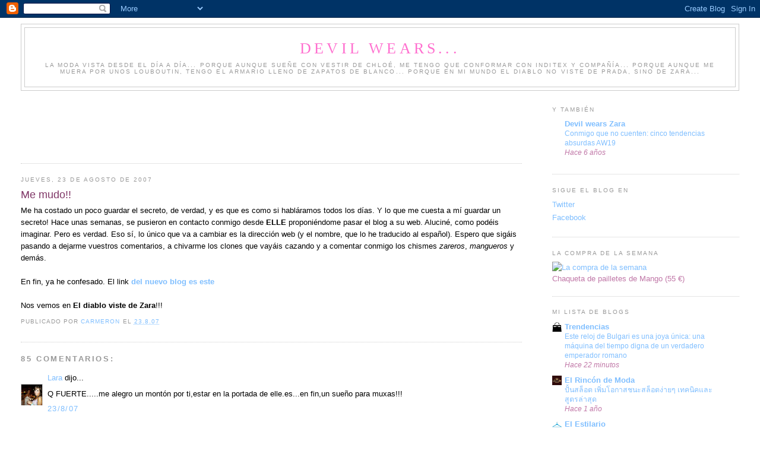

--- FILE ---
content_type: text/html; charset=UTF-8
request_url: http://www.devilwearszara.com/2007/08/me-mudo.html?showComment=1187992800000
body_size: 33304
content:
<!DOCTYPE html>
<html dir='ltr'>
<head>
<link href='https://www.blogger.com/static/v1/widgets/2944754296-widget_css_bundle.css' rel='stylesheet' type='text/css'/>
<meta content='text/html; charset=UTF-8' http-equiv='Content-Type'/>
<meta content='blogger' name='generator'/>
<link href='http://www.devilwearszara.com/favicon.ico' rel='icon' type='image/x-icon'/>
<link href='http://www.devilwearszara.com/2007/08/me-mudo.html' rel='canonical'/>
<link rel="alternate" type="application/atom+xml" title="Devil wears... - Atom" href="http://www.devilwearszara.com/feeds/posts/default" />
<link rel="alternate" type="application/rss+xml" title="Devil wears... - RSS" href="http://www.devilwearszara.com/feeds/posts/default?alt=rss" />
<link rel="service.post" type="application/atom+xml" title="Devil wears... - Atom" href="https://www.blogger.com/feeds/1038240277282167382/posts/default" />

<link rel="alternate" type="application/atom+xml" title="Devil wears... - Atom" href="http://www.devilwearszara.com/feeds/4785565405893439990/comments/default" />
<!--Can't find substitution for tag [blog.ieCssRetrofitLinks]-->
<meta content='http://www.devilwearszara.com/2007/08/me-mudo.html' property='og:url'/>
<meta content='Me mudo!!' property='og:title'/>
<meta content='Me ha costado un poco guardar el secreto, de verdad, y es que es como si habláramos todos los días. Y lo que me cuesta a mí guardar un secre...' property='og:description'/>
<title>Devil wears...: Me mudo!!</title>
<style id='page-skin-1' type='text/css'><!--
/*
-----------------------------------------------
Blogger Template Style
Name:     Minima Stretch
Date:     26 Feb 2004
----------------------------------------------- */
/* Use this with templates/template-twocol.html */
body {
background:#ffffff;
margin:0;
color:#000000;
font:x-small Georgia Serif;
font-size/* */:/**/small;
font-size: /**/small;
text-align: center;
}
a:link {
color:#80bfff;
text-decoration:none;
}
a:visited {
color:#999999;
text-decoration:none;
}
a:hover {
color:#803767;
text-decoration:underline;
}
a img {
border-width:0;
}
/* Header
-----------------------------------------------
*/
#header-wrapper {
margin:0 2% 10px;
border:1px solid #cccccc;
}
#header {
margin: 5px;
border: 1px solid #cccccc;
text-align: center;
color:#FF6FCF;
}
#header-inner {
background-position: center;
margin-left: auto;
margin-right: auto;
}
#header h1 {
margin:5px 5px 0;
padding:15px 20px .25em;
line-height:1.2em;
text-transform:uppercase;
letter-spacing:.2em;
font: normal normal 200% Georgia, Serif;
}
#header a {
color:#FF6FCF;
text-decoration:none;
}
#header a:hover {
color:#FF6FCF;
}
#header .description {
margin:0 5px 5px;
padding:0 20px 15px;
text-transform:uppercase;
letter-spacing:.2em;
line-height: 1.4em;
font: normal normal 78% 'Trebuchet MS', Trebuchet, Arial, Verdana, Sans-serif;
color: #999999;
}
#header img {
margin-left: auto;
margin-right: auto;
}
/* Outer-Wrapper
----------------------------------------------- */
#outer-wrapper {
margin:0;
padding:10px;
text-align:left;
font: normal normal 100% Trebuchet, Trebuchet MS, Arial, sans-serif;
}
#main-wrapper {
margin-left: 2%;
width: 67%;
float: left;
display: inline;       /* fix for doubling margin in IE */
word-wrap: break-word; /* fix for long text breaking sidebar float in IE */
overflow: hidden;      /* fix for long non-text content breaking IE sidebar float */
}
#sidebar-wrapper {
margin-right: 2%;
width: 25%;
float: right;
display: inline;       /* fix for doubling margin in IE */
word-wrap: break-word; /* fix for long text breaking sidebar float in IE */
overflow: hidden;      /* fix for long non-text content breaking IE sidebar float */
}
/* Headings
----------------------------------------------- */
h2 {
margin:1.5em 0 .75em;
font:normal normal 78% 'Trebuchet MS',Trebuchet,Arial,Verdana,Sans-serif;
line-height: 1.4em;
text-transform:uppercase;
letter-spacing:.2em;
color:#999999;
}
/* Posts
-----------------------------------------------
*/
h2.date-header {
margin:1.5em 0 .5em;
}
.post {
margin:.5em 0 1.5em;
border-bottom:1px dotted #cccccc;
padding-bottom:1.5em;
}
.post h3 {
margin:.25em 0 0;
padding:0 0 4px;
font-size:140%;
font-weight:normal;
line-height:1.4em;
color:#803767;
}
.post h3 a, .post h3 a:visited, .post h3 strong {
display:block;
text-decoration:none;
color:#803767;
font-weight:normal;
}
.post h3 strong, .post h3 a:hover {
color:#000000;
}
.post-body {
margin:0 0 .75em;
line-height:1.6em;
}
.post-body blockquote {
line-height:1.3em;
}
.post-footer {
margin: .75em 0;
color:#999999;
text-transform:uppercase;
letter-spacing:.1em;
font: normal normal 78% 'Trebuchet MS', Trebuchet, Arial, Verdana, Sans-serif;
line-height: 1.4em;
}
.comment-link {
margin-left:.6em;
}
.post img, table.tr-caption-container {
padding:4px;
border:1px solid #cccccc;
}
.tr-caption-container img {
border: none;
padding: 0;
}
.post blockquote {
margin:1em 20px;
}
.post blockquote p {
margin:.75em 0;
}
/* Comments
----------------------------------------------- */
#comments h4 {
margin:1em 0;
font-weight: bold;
line-height: 1.4em;
text-transform:uppercase;
letter-spacing:.2em;
color: #999999;
}
#comments-block {
margin:1em 0 1.5em;
line-height:1.6em;
}
#comments-block .comment-author {
margin:.5em 0;
}
#comments-block .comment-body {
margin:.25em 0 0;
}
#comments-block .comment-footer {
margin:-.25em 0 2em;
line-height: 1.4em;
text-transform:uppercase;
letter-spacing:.1em;
}
#comments-block .comment-body p {
margin:0 0 .75em;
}
.deleted-comment {
font-style:italic;
color:gray;
}
.feed-links {
clear: both;
line-height: 2.5em;
}
#blog-pager-newer-link {
float: left;
}
#blog-pager-older-link {
float: right;
}
#blog-pager {
text-align: center;
}
/* Sidebar Content
----------------------------------------------- */
.sidebar {
color: #c077a7;
line-height: 1.5em;
}
.sidebar ul {
list-style:none;
margin:0 0 0;
padding:0 0 0;
}
.sidebar li {
margin:0;
padding-top:0;
padding-right:0;
padding-bottom:.25em;
padding-left:15px;
text-indent:-15px;
line-height:1.5em;
}
.sidebar .widget, .main .widget {
border-bottom:1px dotted #cccccc;
margin:0 0 1.5em;
padding:0 0 1.5em;
}
.main .Blog {
border-bottom-width: 0;
}
/* Profile
----------------------------------------------- */
.profile-img {
float: left;
margin-top: 0;
margin-right: 5px;
margin-bottom: 5px;
margin-left: 0;
padding: 4px;
border: 1px solid #cccccc;
}
.profile-data {
margin:0;
text-transform:uppercase;
letter-spacing:.1em;
font: normal normal 78% 'Trebuchet MS', Trebuchet, Arial, Verdana, Sans-serif;
color: #999999;
font-weight: bold;
line-height: 1.6em;
}
.profile-datablock {
margin:.5em 0 .5em;
}
.profile-textblock {
margin: 0.5em 0;
line-height: 1.6em;
}
.profile-link {
font: normal normal 78% 'Trebuchet MS', Trebuchet, Arial, Verdana, Sans-serif;
text-transform: uppercase;
letter-spacing: .1em;
}
/* Footer
----------------------------------------------- */
#footer {
width:660px;
clear:both;
margin:0 auto;
padding-top:15px;
line-height: 1.6em;
text-transform:uppercase;
letter-spacing:.1em;
text-align: center;
}

--></style>
<link href='https://www.blogger.com/dyn-css/authorization.css?targetBlogID=1038240277282167382&amp;zx=be4bb995-ab11-4550-aac4-e3e35648a546' media='none' onload='if(media!=&#39;all&#39;)media=&#39;all&#39;' rel='stylesheet'/><noscript><link href='https://www.blogger.com/dyn-css/authorization.css?targetBlogID=1038240277282167382&amp;zx=be4bb995-ab11-4550-aac4-e3e35648a546' rel='stylesheet'/></noscript>
<meta name='google-adsense-platform-account' content='ca-host-pub-1556223355139109'/>
<meta name='google-adsense-platform-domain' content='blogspot.com'/>

<!-- data-ad-client=ca-pub-6582675742989231 -->

</head>
<body>
<div class='navbar section' id='navbar'><div class='widget Navbar' data-version='1' id='Navbar1'><script type="text/javascript">
    function setAttributeOnload(object, attribute, val) {
      if(window.addEventListener) {
        window.addEventListener('load',
          function(){ object[attribute] = val; }, false);
      } else {
        window.attachEvent('onload', function(){ object[attribute] = val; });
      }
    }
  </script>
<div id="navbar-iframe-container"></div>
<script type="text/javascript" src="https://apis.google.com/js/platform.js"></script>
<script type="text/javascript">
      gapi.load("gapi.iframes:gapi.iframes.style.bubble", function() {
        if (gapi.iframes && gapi.iframes.getContext) {
          gapi.iframes.getContext().openChild({
              url: 'https://www.blogger.com/navbar/1038240277282167382?po\x3d4785565405893439990\x26origin\x3dhttp://www.devilwearszara.com',
              where: document.getElementById("navbar-iframe-container"),
              id: "navbar-iframe"
          });
        }
      });
    </script><script type="text/javascript">
(function() {
var script = document.createElement('script');
script.type = 'text/javascript';
script.src = '//pagead2.googlesyndication.com/pagead/js/google_top_exp.js';
var head = document.getElementsByTagName('head')[0];
if (head) {
head.appendChild(script);
}})();
</script>
</div></div>
<div id='outer-wrapper'><div id='wrap2'>
<!-- skip links for text browsers -->
<span id='skiplinks' style='display:none;'>
<a href='#main'>skip to main </a> |
      <a href='#sidebar'>skip to sidebar</a>
</span>
<div id='header-wrapper'>
<div class='header section' id='header'><div class='widget Header' data-version='1' id='Header1'>
<div id='header-inner'>
<div class='titlewrapper'>
<h1 class='title'>
<a href='http://www.devilwearszara.com/'>
Devil wears...
</a>
</h1>
</div>
<div class='descriptionwrapper'>
<p class='description'><span>La moda vista desde el día a día... Porque aunque sueñe con vestir de Chloé, me tengo que conformar con Inditex y compañía... Porque aunque me muera por unos Louboutin, tengo el armario lleno de zapatos de Blanco... Porque en mi mundo el diablo no viste de Prada, sino de Zara...</span></p>
</div>
</div>
</div></div>
</div>
<div id='content-wrapper'>
<div id='crosscol-wrapper' style='text-align:center'>
<div class='crosscol no-items section' id='crosscol'></div>
</div>
<div id='main-wrapper'>
<div class='main section' id='main'><div class='widget HTML' data-version='1' id='HTML3'>
<div class='widget-content'>
<script type="text/javascript"><!--
google_ad_client = "pub-6582675742989231";
google_ad_host = "pub-1556223355139109";
google_ad_host_channel="00000+00044+00185+00068";
/* 728x90, creado 7/09/09 */
google_ad_slot = "2820917047";
google_ad_width = 728;
google_ad_height = 90;
//-->
</script>
<script 
src="http://pagead2.googlesyndication.com/pagead/show_ads.js" type="text/javascript">
</script>
</div>
<div class='clear'></div>
</div><div class='widget Blog' data-version='1' id='Blog1'>
<div class='blog-posts hfeed'>

          <div class="date-outer">
        
<h2 class='date-header'><span>jueves, 23 de agosto de 2007</span></h2>

          <div class="date-posts">
        
<div class='post-outer'>
<div class='post hentry uncustomized-post-template' itemprop='blogPost' itemscope='itemscope' itemtype='http://schema.org/BlogPosting'>
<meta content='1038240277282167382' itemprop='blogId'/>
<meta content='4785565405893439990' itemprop='postId'/>
<a name='4785565405893439990'></a>
<h3 class='post-title entry-title' itemprop='name'>
Me mudo!!
</h3>
<div class='post-header'>
<div class='post-header-line-1'></div>
</div>
<div class='post-body entry-content' id='post-body-4785565405893439990' itemprop='description articleBody'>
Me ha costado un poco guardar el secreto, de verdad, y es que es como si habláramos todos los días. Y lo que me cuesta a mí guardar un secreto! Hace unas semanas, se pusieron en contacto conmigo desde <span style="font-weight: bold;">ELLE</span> proponiéndome pasar el blog a su web. Aluciné, como podéis imaginar. Pero es verdad. Eso sí, lo único que va a cambiar es la dirección web (y el nombre, que lo he traducido al español).  Espero que sigáis pasando a dejarme vuestros comentarios, a chivarme los clones que vayáis cazando y a comentar conmigo los chismes <span style="font-style: italic;">zareros</span>, <span style="font-style: italic;">mangueros</span> y demás.<br /><br />En fin, ya he confesado. El link <a href="http://www.servicioshf.com/hfblogs/devilwearszara/" style="font-weight: bold;">del nuevo blog es este</a><br /><br />Nos vemos en <span style="font-weight: bold;">El diablo viste de Zara</span>!!!
<div style='clear: both;'></div>
</div>
<div class='post-footer'>
<div class='post-footer-line post-footer-line-1'>
<span class='post-author vcard'>
Publicado por
<span class='fn' itemprop='author' itemscope='itemscope' itemtype='http://schema.org/Person'>
<meta content='https://www.blogger.com/profile/10322903257401129604' itemprop='url'/>
<a class='g-profile' href='https://www.blogger.com/profile/10322903257401129604' rel='author' title='author profile'>
<span itemprop='name'>Carmeron</span>
</a>
</span>
</span>
<span class='post-timestamp'>
el
<meta content='http://www.devilwearszara.com/2007/08/me-mudo.html' itemprop='url'/>
<a class='timestamp-link' href='http://www.devilwearszara.com/2007/08/me-mudo.html' rel='bookmark' title='permanent link'><abbr class='published' itemprop='datePublished' title='2007-08-23T22:24:00+02:00'>23.8.07</abbr></a>
</span>
<span class='post-comment-link'>
</span>
<span class='post-icons'>
<span class='item-control blog-admin pid-1079327511'>
<a href='https://www.blogger.com/post-edit.g?blogID=1038240277282167382&postID=4785565405893439990&from=pencil' title='Editar entrada'>
<img alt='' class='icon-action' height='18' src='https://resources.blogblog.com/img/icon18_edit_allbkg.gif' width='18'/>
</a>
</span>
</span>
<div class='post-share-buttons goog-inline-block'>
</div>
</div>
<div class='post-footer-line post-footer-line-2'>
<span class='post-labels'>
</span>
</div>
<div class='post-footer-line post-footer-line-3'>
<span class='post-location'>
</span>
</div>
</div>
</div>
<div class='comments' id='comments'>
<a name='comments'></a>
<h4>85 comentarios:</h4>
<div id='Blog1_comments-block-wrapper'>
<dl class='avatar-comment-indent' id='comments-block'>
<dt class='comment-author ' id='c537680701522303888'>
<a name='c537680701522303888'></a>
<div class="avatar-image-container vcard"><span dir="ltr"><a href="https://www.blogger.com/profile/03999445943318142079" target="" rel="nofollow" onclick="" class="avatar-hovercard" id="av-537680701522303888-03999445943318142079"><img src="https://resources.blogblog.com/img/blank.gif" width="35" height="35" class="delayLoad" style="display: none;" longdesc="//blogger.googleusercontent.com/img/b/R29vZ2xl/AVvXsEjIT0GmF0cR95UDzEuM167fLUvT_yc3Z1BPns31j9zSVqvxLiS4wrsdBbAo-_ixuBHA6KQsLirXMcDXpDXEyIX9fKRZWYz0_PcHPufH7b5-e9FHpt8Bn7PAW-IcqnFsww/s45-c/48000_10150259519685167_515245166_14261582_3792630_n.jpg" alt="" title="Lara">

<noscript><img src="//blogger.googleusercontent.com/img/b/R29vZ2xl/AVvXsEjIT0GmF0cR95UDzEuM167fLUvT_yc3Z1BPns31j9zSVqvxLiS4wrsdBbAo-_ixuBHA6KQsLirXMcDXpDXEyIX9fKRZWYz0_PcHPufH7b5-e9FHpt8Bn7PAW-IcqnFsww/s45-c/48000_10150259519685167_515245166_14261582_3792630_n.jpg" width="35" height="35" class="photo" alt=""></noscript></a></span></div>
<a href='https://www.blogger.com/profile/03999445943318142079' rel='nofollow'>Lara</a>
dijo...
</dt>
<dd class='comment-body' id='Blog1_cmt-537680701522303888'>
<p>
Q FUERTE.....me alegro un montón por ti,estar en la portada de elle.es...en fin,un sueño para muxas!!!
</p>
</dd>
<dd class='comment-footer'>
<span class='comment-timestamp'>
<a href='http://www.devilwearszara.com/2007/08/me-mudo.html?showComment=1187903820000#c537680701522303888' title='comment permalink'>
23/8/07
</a>
<span class='item-control blog-admin pid-1813265618'>
<a class='comment-delete' href='https://www.blogger.com/comment/delete/1038240277282167382/537680701522303888' title='Eliminar comentario'>
<img src='https://resources.blogblog.com/img/icon_delete13.gif'/>
</a>
</span>
</span>
</dd>
<dt class='comment-author ' id='c1335645604985090058'>
<a name='c1335645604985090058'></a>
<div class="avatar-image-container vcard"><span dir="ltr"><a href="https://www.blogger.com/profile/12995960679706248243" target="" rel="nofollow" onclick="" class="avatar-hovercard" id="av-1335645604985090058-12995960679706248243"><img src="https://resources.blogblog.com/img/blank.gif" width="35" height="35" class="delayLoad" style="display: none;" longdesc="//blogger.googleusercontent.com/img/b/R29vZ2xl/AVvXsEhQDMb4QkcRlFIJJ79LPEWDM1790yQXU88BDBWRPpQdtX6v5GT_jea04oFBwXp2Oyw7cw0fWw1Okq8g5rKaPOhceGpQw0M4SFc6xh-MhYerxsGax6FI22cIBgwMkX83W6E/s45-c/T38okk.jpg" alt="" title="T38">

<noscript><img src="//blogger.googleusercontent.com/img/b/R29vZ2xl/AVvXsEhQDMb4QkcRlFIJJ79LPEWDM1790yQXU88BDBWRPpQdtX6v5GT_jea04oFBwXp2Oyw7cw0fWw1Okq8g5rKaPOhceGpQw0M4SFc6xh-MhYerxsGax6FI22cIBgwMkX83W6E/s45-c/T38okk.jpg" width="35" height="35" class="photo" alt=""></noscript></a></span></div>
<a href='https://www.blogger.com/profile/12995960679706248243' rel='nofollow'>T38</a>
dijo...
</dt>
<dd class='comment-body' id='Blog1_cmt-1335645604985090058'>
<p>
Te lo mereces por original y buenísimo que es tu blog.<BR/><BR/>Enhorabuena Carmeron<BR/><BR/>(yo sí que creo que eres una periodista vocacional)<BR/><BR/>Besos!
</p>
</dd>
<dd class='comment-footer'>
<span class='comment-timestamp'>
<a href='http://www.devilwearszara.com/2007/08/me-mudo.html?showComment=1187905920000#c1335645604985090058' title='comment permalink'>
23/8/07
</a>
<span class='item-control blog-admin pid-197516279'>
<a class='comment-delete' href='https://www.blogger.com/comment/delete/1038240277282167382/1335645604985090058' title='Eliminar comentario'>
<img src='https://resources.blogblog.com/img/icon_delete13.gif'/>
</a>
</span>
</span>
</dd>
<dt class='comment-author ' id='c2530569408798021885'>
<a name='c2530569408798021885'></a>
<div class="avatar-image-container vcard"><span dir="ltr"><a href="https://www.blogger.com/profile/08805997443214071022" target="" rel="nofollow" onclick="" class="avatar-hovercard" id="av-2530569408798021885-08805997443214071022"><img src="https://resources.blogblog.com/img/blank.gif" width="35" height="35" class="delayLoad" style="display: none;" longdesc="//blogger.googleusercontent.com/img/b/R29vZ2xl/AVvXsEh8FlfrsEd7a1ho_jfmlFDZDIP39ZK4RXIYZTxAg-g0HovNDk0-2CCLHejmRxXDgixfySkHZRu8cbrSTAK7rk16W_6c5uAApUAMaoSGxhax_xFPS_isE-GTvxC5Qv6XAg/s45-c/50413_61858391187_8548_n.jpg" alt="" title="Ariadna Ferret">

<noscript><img src="//blogger.googleusercontent.com/img/b/R29vZ2xl/AVvXsEh8FlfrsEd7a1ho_jfmlFDZDIP39ZK4RXIYZTxAg-g0HovNDk0-2CCLHejmRxXDgixfySkHZRu8cbrSTAK7rk16W_6c5uAApUAMaoSGxhax_xFPS_isE-GTvxC5Qv6XAg/s45-c/50413_61858391187_8548_n.jpg" width="35" height="35" class="photo" alt=""></noscript></a></span></div>
<a href='https://www.blogger.com/profile/08805997443214071022' rel='nofollow'>Ariadna Ferret</a>
dijo...
</dt>
<dd class='comment-body' id='Blog1_cmt-2530569408798021885'>
<p>
&#161;Felicidades! Ya he añadido la nueva dirección a favoritos.
</p>
</dd>
<dd class='comment-footer'>
<span class='comment-timestamp'>
<a href='http://www.devilwearszara.com/2007/08/me-mudo.html?showComment=1187906100000#c2530569408798021885' title='comment permalink'>
23/8/07
</a>
<span class='item-control blog-admin pid-2035810317'>
<a class='comment-delete' href='https://www.blogger.com/comment/delete/1038240277282167382/2530569408798021885' title='Eliminar comentario'>
<img src='https://resources.blogblog.com/img/icon_delete13.gif'/>
</a>
</span>
</span>
</dd>
<dt class='comment-author blog-author' id='c3208800109040696634'>
<a name='c3208800109040696634'></a>
<div class="avatar-image-container vcard"><span dir="ltr"><a href="https://www.blogger.com/profile/10322903257401129604" target="" rel="nofollow" onclick="" class="avatar-hovercard" id="av-3208800109040696634-10322903257401129604"><img src="https://resources.blogblog.com/img/blank.gif" width="35" height="35" class="delayLoad" style="display: none;" longdesc="//4.bp.blogspot.com/_VtfxikD-jis/SZ4sFcjOcmI/AAAAAAAABjE/xeiY8yprCUU/S45-s35/Audrey_Hepburn_1965_2_.jpg" alt="" title="Carmeron">

<noscript><img src="//4.bp.blogspot.com/_VtfxikD-jis/SZ4sFcjOcmI/AAAAAAAABjE/xeiY8yprCUU/S45-s35/Audrey_Hepburn_1965_2_.jpg" width="35" height="35" class="photo" alt=""></noscript></a></span></div>
<a href='https://www.blogger.com/profile/10322903257401129604' rel='nofollow'>Carmeron</a>
dijo...
</dt>
<dd class='comment-body' id='Blog1_cmt-3208800109040696634'>
<p>
Muchas gracias!<BR/><BR/>En fin, que esto sigue como siempre, solo que en otra dire... <BR/><BR/>Besitos!!
</p>
</dd>
<dd class='comment-footer'>
<span class='comment-timestamp'>
<a href='http://www.devilwearszara.com/2007/08/me-mudo.html?showComment=1187906640000#c3208800109040696634' title='comment permalink'>
24/8/07
</a>
<span class='item-control blog-admin pid-1079327511'>
<a class='comment-delete' href='https://www.blogger.com/comment/delete/1038240277282167382/3208800109040696634' title='Eliminar comentario'>
<img src='https://resources.blogblog.com/img/icon_delete13.gif'/>
</a>
</span>
</span>
</dd>
<dt class='comment-author ' id='c463458408531611465'>
<a name='c463458408531611465'></a>
<div class="avatar-image-container avatar-stock"><span dir="ltr"><img src="//resources.blogblog.com/img/blank.gif" width="35" height="35" alt="" title="An&oacute;nimo">

</span></div>
Anónimo
dijo...
</dt>
<dd class='comment-body' id='Blog1_cmt-463458408531611465'>
<p>
Felicidades, sin duda te mereces un reconocimiento como este, besos.
</p>
</dd>
<dd class='comment-footer'>
<span class='comment-timestamp'>
<a href='http://www.devilwearszara.com/2007/08/me-mudo.html?showComment=1187908080000#c463458408531611465' title='comment permalink'>
24/8/07
</a>
<span class='item-control blog-admin pid-964957345'>
<a class='comment-delete' href='https://www.blogger.com/comment/delete/1038240277282167382/463458408531611465' title='Eliminar comentario'>
<img src='https://resources.blogblog.com/img/icon_delete13.gif'/>
</a>
</span>
</span>
</dd>
<dt class='comment-author ' id='c1391521229718582879'>
<a name='c1391521229718582879'></a>
<div class="avatar-image-container vcard"><span dir="ltr"><a href="https://www.blogger.com/profile/03477653873496023111" target="" rel="nofollow" onclick="" class="avatar-hovercard" id="av-1391521229718582879-03477653873496023111"><img src="https://resources.blogblog.com/img/blank.gif" width="35" height="35" class="delayLoad" style="display: none;" longdesc="//blogger.googleusercontent.com/img/b/R29vZ2xl/AVvXsEjv_5d8o3JWT552DfebmC8Tc-5JMs8Rw-XfnP98sU8x_5OgkAWv3SEscIyHXdfHfX_cbjxUnxlwLyrfJ-qUzO8VGFnJ8bcvF1nXhmrCAyZIoEVwpTX1DkfFB5dhqROkeqc/s45-c/IMG_0729.JPG" alt="" title="Meteteenmimaleta">

<noscript><img src="//blogger.googleusercontent.com/img/b/R29vZ2xl/AVvXsEjv_5d8o3JWT552DfebmC8Tc-5JMs8Rw-XfnP98sU8x_5OgkAWv3SEscIyHXdfHfX_cbjxUnxlwLyrfJ-qUzO8VGFnJ8bcvF1nXhmrCAyZIoEVwpTX1DkfFB5dhqROkeqc/s45-c/IMG_0729.JPG" width="35" height="35" class="photo" alt=""></noscript></a></span></div>
<a href='https://www.blogger.com/profile/03477653873496023111' rel='nofollow'>Meteteenmimaleta</a>
dijo...
</dt>
<dd class='comment-body' id='Blog1_cmt-1391521229718582879'>
<p>
Muchisimas felicidades de todo corazón. Hace poco que sigo tu blog, pero me bastó con leerlo dos días para comprobar su calidad. <BR/><BR/>Te lo mereces de verdad. Te seguiré através de elle.<BR/><BR/>Mucha suerte!<BR/><BR/>Bss
</p>
</dd>
<dd class='comment-footer'>
<span class='comment-timestamp'>
<a href='http://www.devilwearszara.com/2007/08/me-mudo.html?showComment=1187936760000#c1391521229718582879' title='comment permalink'>
24/8/07
</a>
<span class='item-control blog-admin pid-1212315481'>
<a class='comment-delete' href='https://www.blogger.com/comment/delete/1038240277282167382/1391521229718582879' title='Eliminar comentario'>
<img src='https://resources.blogblog.com/img/icon_delete13.gif'/>
</a>
</span>
</span>
</dd>
<dt class='comment-author ' id='c4351118899926729183'>
<a name='c4351118899926729183'></a>
<div class="avatar-image-container avatar-stock"><span dir="ltr"><img src="//resources.blogblog.com/img/blank.gif" width="35" height="35" alt="" title="An&oacute;nimo">

</span></div>
Anónimo
dijo...
</dt>
<dd class='comment-body' id='Blog1_cmt-4351118899926729183'>
<p>
Felicidades!!! Te seguiremos en tu nueva "casa". Voy para allá!
</p>
</dd>
<dd class='comment-footer'>
<span class='comment-timestamp'>
<a href='http://www.devilwearszara.com/2007/08/me-mudo.html?showComment=1187936820000#c4351118899926729183' title='comment permalink'>
24/8/07
</a>
<span class='item-control blog-admin pid-964957345'>
<a class='comment-delete' href='https://www.blogger.com/comment/delete/1038240277282167382/4351118899926729183' title='Eliminar comentario'>
<img src='https://resources.blogblog.com/img/icon_delete13.gif'/>
</a>
</span>
</span>
</dd>
<dt class='comment-author ' id='c8744932036059423133'>
<a name='c8744932036059423133'></a>
<div class="avatar-image-container avatar-stock"><span dir="ltr"><img src="//resources.blogblog.com/img/blank.gif" width="35" height="35" alt="" title="An&oacute;nimo">

</span></div>
Anónimo
dijo...
</dt>
<dd class='comment-body' id='Blog1_cmt-8744932036059423133'>
<p>
ENHORABUENA!!! Ya han tardado, hacía tiempo que te lo debían haber propuesto. <BR/>No dudes que seguiré visitándote diariamente.<BR/>Ojlá este sea el principio de una gran carrera!<BR/><BR/>Besos<BR/><BR/>Pebble
</p>
</dd>
<dd class='comment-footer'>
<span class='comment-timestamp'>
<a href='http://www.devilwearszara.com/2007/08/me-mudo.html?showComment=1187937120000#c8744932036059423133' title='comment permalink'>
24/8/07
</a>
<span class='item-control blog-admin pid-964957345'>
<a class='comment-delete' href='https://www.blogger.com/comment/delete/1038240277282167382/8744932036059423133' title='Eliminar comentario'>
<img src='https://resources.blogblog.com/img/icon_delete13.gif'/>
</a>
</span>
</span>
</dd>
<dt class='comment-author ' id='c8047925617894963777'>
<a name='c8047925617894963777'></a>
<div class="avatar-image-container avatar-stock"><span dir="ltr"><img src="//resources.blogblog.com/img/blank.gif" width="35" height="35" alt="" title="An&oacute;nimo">

</span></div>
Anónimo
dijo...
</dt>
<dd class='comment-body' id='Blog1_cmt-8047925617894963777'>
<p>
Me alegro un montón por ti aunque poco por mi, no te voy a poder leer todos los días por los permisos que establece mi empresa, no se por que misteriosa razón los blogs de blogger me los deja ver pero no la nueva ubicación, una pena, son ya muchos meses leyendo..<BR/><BR/>Muchísimas felicidades y que te vaya muy bien en esta nueva etapa!!!<BR/><BR/>mpM
</p>
</dd>
<dd class='comment-footer'>
<span class='comment-timestamp'>
<a href='http://www.devilwearszara.com/2007/08/me-mudo.html?showComment=1187938140000#c8047925617894963777' title='comment permalink'>
24/8/07
</a>
<span class='item-control blog-admin pid-964957345'>
<a class='comment-delete' href='https://www.blogger.com/comment/delete/1038240277282167382/8047925617894963777' title='Eliminar comentario'>
<img src='https://resources.blogblog.com/img/icon_delete13.gif'/>
</a>
</span>
</span>
</dd>
<dt class='comment-author ' id='c6477651086568781955'>
<a name='c6477651086568781955'></a>
<div class="avatar-image-container avatar-stock"><span dir="ltr"><img src="//resources.blogblog.com/img/blank.gif" width="35" height="35" alt="" title="An&oacute;nimo">

</span></div>
Anónimo
dijo...
</dt>
<dd class='comment-body' id='Blog1_cmt-6477651086568781955'>
<p>
Hola, <BR/>Llevo leyendo tu blog mucho tiempo, aunque no he participado pq no tenía mucho que añadir.<BR/>Bueno, darte la enhorabuena por Elle. La verdad es que es totalmente justo. Reflejas la realidad de la mayoría de las españolas... de lo que queremos y lo que podemos!!!<BR/>Ya me he pasado por el de Elle... Creo que me gusta más tu diseño de la página. Por cierto te han puesto Cameron en lugar de Carmeron...<BR/>Un beso y no pares de buscar...
</p>
</dd>
<dd class='comment-footer'>
<span class='comment-timestamp'>
<a href='http://www.devilwearszara.com/2007/08/me-mudo.html?showComment=1187938380000#c6477651086568781955' title='comment permalink'>
24/8/07
</a>
<span class='item-control blog-admin pid-964957345'>
<a class='comment-delete' href='https://www.blogger.com/comment/delete/1038240277282167382/6477651086568781955' title='Eliminar comentario'>
<img src='https://resources.blogblog.com/img/icon_delete13.gif'/>
</a>
</span>
</span>
</dd>
<dt class='comment-author ' id='c2083384592704771382'>
<a name='c2083384592704771382'></a>
<div class="avatar-image-container avatar-stock"><span dir="ltr"><a href="https://www.blogger.com/profile/13147392078561328205" target="" rel="nofollow" onclick="" class="avatar-hovercard" id="av-2083384592704771382-13147392078561328205"><img src="//www.blogger.com/img/blogger_logo_round_35.png" width="35" height="35" alt="" title="gom2">

</a></span></div>
<a href='https://www.blogger.com/profile/13147392078561328205' rel='nofollow'>gom2</a>
dijo...
</dt>
<dd class='comment-body' id='Blog1_cmt-2083384592704771382'>
<p>
Pues ya era hora de que algún gigante de la moda se fijara en ti! Chica, en mi caso, has revolucionado mi mundo. Te encontré de casualidad y me entusiasmé con tu blog, ahora tanto mis compañeras de trabajo como mis amigas entramos diariamente y comentamos tus entradas (muchas de las cosas las buscamos en Zara y acaban en nuestra bolsa, ejemplo chaqueta de Balenciaga). Gracias por acercarnos a la moda actual y con acuerdo a nuestros bolsillos, eres encantadora. Yo, que vivo en Sevilla, me pregunto a veces si nos cruzamos por la calle y no nos conocemos...sería genial. Besos y sigue así.
</p>
</dd>
<dd class='comment-footer'>
<span class='comment-timestamp'>
<a href='http://www.devilwearszara.com/2007/08/me-mudo.html?showComment=1187939400000#c2083384592704771382' title='comment permalink'>
24/8/07
</a>
<span class='item-control blog-admin pid-85313259'>
<a class='comment-delete' href='https://www.blogger.com/comment/delete/1038240277282167382/2083384592704771382' title='Eliminar comentario'>
<img src='https://resources.blogblog.com/img/icon_delete13.gif'/>
</a>
</span>
</span>
</dd>
<dt class='comment-author ' id='c962428989222553981'>
<a name='c962428989222553981'></a>
<div class="avatar-image-container avatar-stock"><span dir="ltr"><img src="//resources.blogblog.com/img/blank.gif" width="35" height="35" alt="" title="An&oacute;nimo">

</span></div>
Anónimo
dijo...
</dt>
<dd class='comment-body' id='Blog1_cmt-962428989222553981'>
<p>
Enhorabuena Carmeron!! Te Seguiremos donde vayas, claro que si!<BR/>Besitos!!
</p>
</dd>
<dd class='comment-footer'>
<span class='comment-timestamp'>
<a href='http://www.devilwearszara.com/2007/08/me-mudo.html?showComment=1187941020000#c962428989222553981' title='comment permalink'>
24/8/07
</a>
<span class='item-control blog-admin pid-964957345'>
<a class='comment-delete' href='https://www.blogger.com/comment/delete/1038240277282167382/962428989222553981' title='Eliminar comentario'>
<img src='https://resources.blogblog.com/img/icon_delete13.gif'/>
</a>
</span>
</span>
</dd>
<dt class='comment-author ' id='c4777801601907948858'>
<a name='c4777801601907948858'></a>
<div class="avatar-image-container vcard"><span dir="ltr"><a href="https://www.blogger.com/profile/17159357224924558835" target="" rel="nofollow" onclick="" class="avatar-hovercard" id="av-4777801601907948858-17159357224924558835"><img src="https://resources.blogblog.com/img/blank.gif" width="35" height="35" class="delayLoad" style="display: none;" longdesc="//4.bp.blogspot.com/_KRDjwFvR_fo/S3pcFVkSKlI/AAAAAAAAAO4/YMfRCgF50rM/S45-s35/img092.jpg" alt="" title="ariadna">

<noscript><img src="//4.bp.blogspot.com/_KRDjwFvR_fo/S3pcFVkSKlI/AAAAAAAAAO4/YMfRCgF50rM/S45-s35/img092.jpg" width="35" height="35" class="photo" alt=""></noscript></a></span></div>
<a href='https://www.blogger.com/profile/17159357224924558835' rel='nofollow'>ariadna</a>
dijo...
</dt>
<dd class='comment-body' id='Blog1_cmt-4777801601907948858'>
<p>
muchas felicidades! siempre pensé que lo tuyo podia ser sección de revista o algo<BR/><BR/>me seguiré pasando cada dia, y chivandome si veo algun otro clon (o no..porque el vestido chanelero desaparecio en dos dias! jaja)<BR/><BR/>besos
</p>
</dd>
<dd class='comment-footer'>
<span class='comment-timestamp'>
<a href='http://www.devilwearszara.com/2007/08/me-mudo.html?showComment=1187943600000#c4777801601907948858' title='comment permalink'>
24/8/07
</a>
<span class='item-control blog-admin pid-807665322'>
<a class='comment-delete' href='https://www.blogger.com/comment/delete/1038240277282167382/4777801601907948858' title='Eliminar comentario'>
<img src='https://resources.blogblog.com/img/icon_delete13.gif'/>
</a>
</span>
</span>
</dd>
<dt class='comment-author ' id='c7385703474131482986'>
<a name='c7385703474131482986'></a>
<div class="avatar-image-container vcard"><span dir="ltr"><a href="https://www.blogger.com/profile/02778647775912374083" target="" rel="nofollow" onclick="" class="avatar-hovercard" id="av-7385703474131482986-02778647775912374083"><img src="https://resources.blogblog.com/img/blank.gif" width="35" height="35" class="delayLoad" style="display: none;" longdesc="//blogger.googleusercontent.com/img/b/R29vZ2xl/AVvXsEijh80lPRHe_FxnP5481KsHTvtMHki5Dj9K1NCXUcaQW3cTmV2E9PW5k_TRmULOC9SNzG8GwIhxJQdNTrsBrMovMszAwxnXr1LMt8y-OW_duxclTynkQ9sSQ2CozoFGPw/s45-c/001.jpg" alt="" title="Jessy">

<noscript><img src="//blogger.googleusercontent.com/img/b/R29vZ2xl/AVvXsEijh80lPRHe_FxnP5481KsHTvtMHki5Dj9K1NCXUcaQW3cTmV2E9PW5k_TRmULOC9SNzG8GwIhxJQdNTrsBrMovMszAwxnXr1LMt8y-OW_duxclTynkQ9sSQ2CozoFGPw/s45-c/001.jpg" width="35" height="35" class="photo" alt=""></noscript></a></span></div>
<a href='https://www.blogger.com/profile/02778647775912374083' rel='nofollow'>Jessy</a>
dijo...
</dt>
<dd class='comment-body' id='Blog1_cmt-7385703474131482986'>
<p>
Niña seguiremos llenando tu blog a firmas, al menos a visitas( yo a veces no comento porque soy vaga) porque tu blog es de lo mejorcito y ahí tienes la muestra con esta nueva oportunidad.<BR/><BR/>Muaaakarrakas.
</p>
</dd>
<dd class='comment-footer'>
<span class='comment-timestamp'>
<a href='http://www.devilwearszara.com/2007/08/me-mudo.html?showComment=1187949000000#c7385703474131482986' title='comment permalink'>
24/8/07
</a>
<span class='item-control blog-admin pid-1659532124'>
<a class='comment-delete' href='https://www.blogger.com/comment/delete/1038240277282167382/7385703474131482986' title='Eliminar comentario'>
<img src='https://resources.blogblog.com/img/icon_delete13.gif'/>
</a>
</span>
</span>
</dd>
<dt class='comment-author ' id='c2915352771721771443'>
<a name='c2915352771721771443'></a>
<div class="avatar-image-container vcard"><span dir="ltr"><a href="https://www.blogger.com/profile/04774925090475375578" target="" rel="nofollow" onclick="" class="avatar-hovercard" id="av-2915352771721771443-04774925090475375578"><img src="https://resources.blogblog.com/img/blank.gif" width="35" height="35" class="delayLoad" style="display: none;" longdesc="//blogger.googleusercontent.com/img/b/R29vZ2xl/AVvXsEiYyBeayvL6gvhiVOX_equYRpILTIqdqJkmenlYMyDT53UiprytEg6hAQLYyJ9rVO1O1pas-cgwJTvATYgvD83CkWm5-nTLS44d_bGYlEubcaZ_ZOinrfeOYm7WJ4eQNM0/s45-c/eye.jpg" alt="" title="ranapunky">

<noscript><img src="//blogger.googleusercontent.com/img/b/R29vZ2xl/AVvXsEiYyBeayvL6gvhiVOX_equYRpILTIqdqJkmenlYMyDT53UiprytEg6hAQLYyJ9rVO1O1pas-cgwJTvATYgvD83CkWm5-nTLS44d_bGYlEubcaZ_ZOinrfeOYm7WJ4eQNM0/s45-c/eye.jpg" width="35" height="35" class="photo" alt=""></noscript></a></span></div>
<a href='https://www.blogger.com/profile/04774925090475375578' rel='nofollow'>ranapunky</a>
dijo...
</dt>
<dd class='comment-body' id='Blog1_cmt-2915352771721771443'>
<p>
q guay.... me alegro un monton<BR/>yo tampoco suelo comentar en tu blog, pero me encanta llegar a zara y buscar los clones que nos has chivado.....<BR/>enhorabuena guapich
</p>
</dd>
<dd class='comment-footer'>
<span class='comment-timestamp'>
<a href='http://www.devilwearszara.com/2007/08/me-mudo.html?showComment=1187949240000#c2915352771721771443' title='comment permalink'>
24/8/07
</a>
<span class='item-control blog-admin pid-1431222865'>
<a class='comment-delete' href='https://www.blogger.com/comment/delete/1038240277282167382/2915352771721771443' title='Eliminar comentario'>
<img src='https://resources.blogblog.com/img/icon_delete13.gif'/>
</a>
</span>
</span>
</dd>
<dt class='comment-author ' id='c3436835514629281337'>
<a name='c3436835514629281337'></a>
<div class="avatar-image-container avatar-stock"><span dir="ltr"><img src="//resources.blogblog.com/img/blank.gif" width="35" height="35" alt="" title="An&oacute;nimo">

</span></div>
Anónimo
dijo...
</dt>
<dd class='comment-body' id='Blog1_cmt-3436835514629281337'>
<p>
es la primera vez que te escribo, después de tanto tiempo siguiendo tu blog clonero, pero creo que lo hago en la mejor ocasión: &#161;muchísimas felicidades! Te lo mereces porque haces un gran trabajo y nos ayudas a esas fans desesperadas por Chloé, Dior y los más grandes a tener esas prendas que tanto queremos, aunque pasen por manos Zareras.<BR/><BR/>Muchas gracias, ánimos y sigue así, no cambies ^^ &#161;Besos!
</p>
</dd>
<dd class='comment-footer'>
<span class='comment-timestamp'>
<a href='http://www.devilwearszara.com/2007/08/me-mudo.html?showComment=1187953440000#c3436835514629281337' title='comment permalink'>
24/8/07
</a>
<span class='item-control blog-admin pid-964957345'>
<a class='comment-delete' href='https://www.blogger.com/comment/delete/1038240277282167382/3436835514629281337' title='Eliminar comentario'>
<img src='https://resources.blogblog.com/img/icon_delete13.gif'/>
</a>
</span>
</span>
</dd>
<dt class='comment-author ' id='c7808720417121176474'>
<a name='c7808720417121176474'></a>
<div class="avatar-image-container vcard"><span dir="ltr"><a href="https://www.blogger.com/profile/03591391669579325749" target="" rel="nofollow" onclick="" class="avatar-hovercard" id="av-7808720417121176474-03591391669579325749"><img src="https://resources.blogblog.com/img/blank.gif" width="35" height="35" class="delayLoad" style="display: none;" longdesc="//2.bp.blogspot.com/_fOaZuEdEF7g/Sf2OOgiskFI/AAAAAAAAAjs/mnaYiYd_CL0/S45-s35/missatlaplaya343vd1.jpg" alt="" title="Miss at la Playa">

<noscript><img src="//2.bp.blogspot.com/_fOaZuEdEF7g/Sf2OOgiskFI/AAAAAAAAAjs/mnaYiYd_CL0/S45-s35/missatlaplaya343vd1.jpg" width="35" height="35" class="photo" alt=""></noscript></a></span></div>
<a href='https://www.blogger.com/profile/03591391669579325749' rel='nofollow'>Miss at la Playa</a>
dijo...
</dt>
<dd class='comment-body' id='Blog1_cmt-7808720417121176474'>
<p>
enhorabuena!<BR/>ya era hora de que se dieran cuenta de lo bueno q es tu blog , no?
</p>
</dd>
<dd class='comment-footer'>
<span class='comment-timestamp'>
<a href='http://www.devilwearszara.com/2007/08/me-mudo.html?showComment=1187954220000#c7808720417121176474' title='comment permalink'>
24/8/07
</a>
<span class='item-control blog-admin pid-1893326646'>
<a class='comment-delete' href='https://www.blogger.com/comment/delete/1038240277282167382/7808720417121176474' title='Eliminar comentario'>
<img src='https://resources.blogblog.com/img/icon_delete13.gif'/>
</a>
</span>
</span>
</dd>
<dt class='comment-author ' id='c803751946093261450'>
<a name='c803751946093261450'></a>
<div class="avatar-image-container avatar-stock"><span dir="ltr"><img src="//resources.blogblog.com/img/blank.gif" width="35" height="35" alt="" title="An&oacute;nimo">

</span></div>
Anónimo
dijo...
</dt>
<dd class='comment-body' id='Blog1_cmt-803751946093261450'>
<p>
No sabes cuantísimo me alegro!!!! Es una oportunidad genial para tí!!! De verdad que muchísimas felicidades! Ojalá los conquistes a ellos como nos has conkistado a nosotras!<BR/>Muchísimos besitos! :D
</p>
</dd>
<dd class='comment-footer'>
<span class='comment-timestamp'>
<a href='http://www.devilwearszara.com/2007/08/me-mudo.html?showComment=1187956740000#c803751946093261450' title='comment permalink'>
24/8/07
</a>
<span class='item-control blog-admin pid-964957345'>
<a class='comment-delete' href='https://www.blogger.com/comment/delete/1038240277282167382/803751946093261450' title='Eliminar comentario'>
<img src='https://resources.blogblog.com/img/icon_delete13.gif'/>
</a>
</span>
</span>
</dd>
<dt class='comment-author ' id='c8324864530272395459'>
<a name='c8324864530272395459'></a>
<div class="avatar-image-container avatar-stock"><span dir="ltr"><img src="//resources.blogblog.com/img/blank.gif" width="35" height="35" alt="" title="An&oacute;nimo">

</span></div>
Anónimo
dijo...
</dt>
<dd class='comment-body' id='Blog1_cmt-8324864530272395459'>
<p>
te lo mereces nena!!<BR/>te seguirems desde alli entonces :)<BR/>muaaaaaaaaaaaaaaaaaaaaa
</p>
</dd>
<dd class='comment-footer'>
<span class='comment-timestamp'>
<a href='http://www.devilwearszara.com/2007/08/me-mudo.html?showComment=1187959080000#c8324864530272395459' title='comment permalink'>
24/8/07
</a>
<span class='item-control blog-admin pid-964957345'>
<a class='comment-delete' href='https://www.blogger.com/comment/delete/1038240277282167382/8324864530272395459' title='Eliminar comentario'>
<img src='https://resources.blogblog.com/img/icon_delete13.gif'/>
</a>
</span>
</span>
</dd>
<dt class='comment-author ' id='c6987658499629759041'>
<a name='c6987658499629759041'></a>
<div class="avatar-image-container vcard"><span dir="ltr"><a href="https://www.blogger.com/profile/15075432852987933276" target="" rel="nofollow" onclick="" class="avatar-hovercard" id="av-6987658499629759041-15075432852987933276"><img src="https://resources.blogblog.com/img/blank.gif" width="35" height="35" class="delayLoad" style="display: none;" longdesc="//blogger.googleusercontent.com/img/b/R29vZ2xl/AVvXsEihPuSTHrZOqoX4f3pVHUAaDNp_uWfpq_Qr1tyHSEjBc5mvvEhypm0MyMIxjwNcf3Q97E7Ol-3jGOTrrlt6ZmIHmz6D1gSz7wkNgTdZj7A7EAcRdAnGPfs65jwpseAq3A/s45-c/IMG_4648.JPG" alt="" title="Ver&oacute;nica Rodr&iacute;guez">

<noscript><img src="//blogger.googleusercontent.com/img/b/R29vZ2xl/AVvXsEihPuSTHrZOqoX4f3pVHUAaDNp_uWfpq_Qr1tyHSEjBc5mvvEhypm0MyMIxjwNcf3Q97E7Ol-3jGOTrrlt6ZmIHmz6D1gSz7wkNgTdZj7A7EAcRdAnGPfs65jwpseAq3A/s45-c/IMG_4648.JPG" width="35" height="35" class="photo" alt=""></noscript></a></span></div>
<a href='https://www.blogger.com/profile/15075432852987933276' rel='nofollow'>Verónica Rodríguez</a>
dijo...
</dt>
<dd class='comment-body' id='Blog1_cmt-6987658499629759041'>
<p>
ohhhh, cuanto me alegro, de veras!! es todo un notición!!! AUGURI!!!! Te seguiré leyendo desde Elle!! suerte!
</p>
</dd>
<dd class='comment-footer'>
<span class='comment-timestamp'>
<a href='http://www.devilwearszara.com/2007/08/me-mudo.html?showComment=1187963580000#c6987658499629759041' title='comment permalink'>
24/8/07
</a>
<span class='item-control blog-admin pid-1115355681'>
<a class='comment-delete' href='https://www.blogger.com/comment/delete/1038240277282167382/6987658499629759041' title='Eliminar comentario'>
<img src='https://resources.blogblog.com/img/icon_delete13.gif'/>
</a>
</span>
</span>
</dd>
<dt class='comment-author ' id='c1679881534700772743'>
<a name='c1679881534700772743'></a>
<div class="avatar-image-container avatar-stock"><span dir="ltr"><a href="https://www.blogger.com/profile/09178599313916308136" target="" rel="nofollow" onclick="" class="avatar-hovercard" id="av-1679881534700772743-09178599313916308136"><img src="//www.blogger.com/img/blogger_logo_round_35.png" width="35" height="35" alt="" title="Irene y Silvia">

</a></span></div>
<a href='https://www.blogger.com/profile/09178599313916308136' rel='nofollow'>Irene y Silvia</a>
dijo...
</dt>
<dd class='comment-body' id='Blog1_cmt-1679881534700772743'>
<p>
Muchiiiiisimas felicidades, seguiremos leyendote en EL Diablo Viste De Zara!<BR/>:D
</p>
</dd>
<dd class='comment-footer'>
<span class='comment-timestamp'>
<a href='http://www.devilwearszara.com/2007/08/me-mudo.html?showComment=1187971500000#c1679881534700772743' title='comment permalink'>
24/8/07
</a>
<span class='item-control blog-admin pid-1172686369'>
<a class='comment-delete' href='https://www.blogger.com/comment/delete/1038240277282167382/1679881534700772743' title='Eliminar comentario'>
<img src='https://resources.blogblog.com/img/icon_delete13.gif'/>
</a>
</span>
</span>
</dd>
<dt class='comment-author ' id='c7385263951824641183'>
<a name='c7385263951824641183'></a>
<div class="avatar-image-container avatar-stock"><span dir="ltr"><a href="https://www.blogger.com/profile/08238433378115225779" target="" rel="nofollow" onclick="" class="avatar-hovercard" id="av-7385263951824641183-08238433378115225779"><img src="//www.blogger.com/img/blogger_logo_round_35.png" width="35" height="35" alt="" title="Deluxe">

</a></span></div>
<a href='https://www.blogger.com/profile/08238433378115225779' rel='nofollow'>Deluxe</a>
dijo...
</dt>
<dd class='comment-body' id='Blog1_cmt-7385263951824641183'>
<p>
Wow, wow, wow, nena, estoy impresionada, me alegro un montón por tí, te lo mereces, tienes el mejor blog en lo que atañe a moda y además nos prestas un servicio impagable.<BR/>Te seguiré leyendo y comentando en tu nueva página, muchísima suerte en tu nueva andadura.
</p>
</dd>
<dd class='comment-footer'>
<span class='comment-timestamp'>
<a href='http://www.devilwearszara.com/2007/08/me-mudo.html?showComment=1187975520000#c7385263951824641183' title='comment permalink'>
24/8/07
</a>
<span class='item-control blog-admin pid-1746214187'>
<a class='comment-delete' href='https://www.blogger.com/comment/delete/1038240277282167382/7385263951824641183' title='Eliminar comentario'>
<img src='https://resources.blogblog.com/img/icon_delete13.gif'/>
</a>
</span>
</span>
</dd>
<dt class='comment-author ' id='c8772839328738326924'>
<a name='c8772839328738326924'></a>
<div class="avatar-image-container avatar-stock"><span dir="ltr"><img src="//resources.blogblog.com/img/blank.gif" width="35" height="35" alt="" title="An&oacute;nimo">

</span></div>
Anónimo
dijo...
</dt>
<dd class='comment-body' id='Blog1_cmt-8772839328738326924'>
<p>
wau felicitaciones ! este es tu primer paso, quien sabe si despues es vogue >:O ! :) xD
</p>
</dd>
<dd class='comment-footer'>
<span class='comment-timestamp'>
<a href='http://www.devilwearszara.com/2007/08/me-mudo.html?showComment=1187983260000#c8772839328738326924' title='comment permalink'>
24/8/07
</a>
<span class='item-control blog-admin pid-964957345'>
<a class='comment-delete' href='https://www.blogger.com/comment/delete/1038240277282167382/8772839328738326924' title='Eliminar comentario'>
<img src='https://resources.blogblog.com/img/icon_delete13.gif'/>
</a>
</span>
</span>
</dd>
<dt class='comment-author ' id='c1203118097818593403'>
<a name='c1203118097818593403'></a>
<div class="avatar-image-container avatar-stock"><span dir="ltr"><img src="//resources.blogblog.com/img/blank.gif" width="35" height="35" alt="" title="An&oacute;nimo">

</span></div>
Anónimo
dijo...
</dt>
<dd class='comment-body' id='Blog1_cmt-1203118097818593403'>
<p>
Menudo noticion!!!!ENHORABUENA :-d SEGUIRÉ MANDANDOTE LOS CLONES QUE ENCUENTRE POR AHI ;-)
</p>
</dd>
<dd class='comment-footer'>
<span class='comment-timestamp'>
<a href='http://www.devilwearszara.com/2007/08/me-mudo.html?showComment=1187984640000#c1203118097818593403' title='comment permalink'>
24/8/07
</a>
<span class='item-control blog-admin pid-964957345'>
<a class='comment-delete' href='https://www.blogger.com/comment/delete/1038240277282167382/1203118097818593403' title='Eliminar comentario'>
<img src='https://resources.blogblog.com/img/icon_delete13.gif'/>
</a>
</span>
</span>
</dd>
<dt class='comment-author ' id='c7557034518705015375'>
<a name='c7557034518705015375'></a>
<div class="avatar-image-container avatar-stock"><span dir="ltr"><a href="https://www.blogger.com/profile/18379424814185570284" target="" rel="nofollow" onclick="" class="avatar-hovercard" id="av-7557034518705015375-18379424814185570284"><img src="//www.blogger.com/img/blogger_logo_round_35.png" width="35" height="35" alt="" title="dramababy">

</a></span></div>
<a href='https://www.blogger.com/profile/18379424814185570284' rel='nofollow'>dramababy</a>
dijo...
</dt>
<dd class='comment-body' id='Blog1_cmt-7557034518705015375'>
<p>
Felicidades!!! me alegro muchisimo nos vemos por alli!!!!
</p>
</dd>
<dd class='comment-footer'>
<span class='comment-timestamp'>
<a href='http://www.devilwearszara.com/2007/08/me-mudo.html?showComment=1187992800000#c7557034518705015375' title='comment permalink'>
25/8/07
</a>
<span class='item-control blog-admin pid-429839922'>
<a class='comment-delete' href='https://www.blogger.com/comment/delete/1038240277282167382/7557034518705015375' title='Eliminar comentario'>
<img src='https://resources.blogblog.com/img/icon_delete13.gif'/>
</a>
</span>
</span>
</dd>
<dt class='comment-author ' id='c8986407914857032051'>
<a name='c8986407914857032051'></a>
<div class="avatar-image-container vcard"><span dir="ltr"><a href="https://www.blogger.com/profile/07650724533994030017" target="" rel="nofollow" onclick="" class="avatar-hovercard" id="av-8986407914857032051-07650724533994030017"><img src="https://resources.blogblog.com/img/blank.gif" width="35" height="35" class="delayLoad" style="display: none;" longdesc="//blogger.googleusercontent.com/img/b/R29vZ2xl/AVvXsEiIKL_MDN8CPkeK7tLAVLPyFvyCR1KUXM0p95uPDgj3RJctZf3ESobNam4LdEpQl1HnqkeQaQbR29oyuWsSoyU84H9Gkqe49W7Qt9RXYXwmBg6drN-M5okdDmt7vAmwyQ/s45-c/314621_2543416145381_1497921372_n.jpg" alt="" title="Patricia">

<noscript><img src="//blogger.googleusercontent.com/img/b/R29vZ2xl/AVvXsEiIKL_MDN8CPkeK7tLAVLPyFvyCR1KUXM0p95uPDgj3RJctZf3ESobNam4LdEpQl1HnqkeQaQbR29oyuWsSoyU84H9Gkqe49W7Qt9RXYXwmBg6drN-M5okdDmt7vAmwyQ/s45-c/314621_2543416145381_1497921372_n.jpg" width="35" height="35" class="photo" alt=""></noscript></a></span></div>
<a href='https://www.blogger.com/profile/07650724533994030017' rel='nofollow'>Patricia</a>
dijo...
</dt>
<dd class='comment-body' id='Blog1_cmt-8986407914857032051'>
<p>
Que bien Carmeron Enhorabuena!!! Es genial por muchos motivos pero sobre todo te dará la oportunidad de que te conozca muchísima gente (incluso mas que por el boca a boca q ya ves q es mucha jeje). Me alegro mucho por ti, tienes un blog de calidad y te han hecho un justo reconocimiento te seguiré allí tb.<BR/><BR/>Un besito;)
</p>
</dd>
<dd class='comment-footer'>
<span class='comment-timestamp'>
<a href='http://www.devilwearszara.com/2007/08/me-mudo.html?showComment=1187993820000#c8986407914857032051' title='comment permalink'>
25/8/07
</a>
<span class='item-control blog-admin pid-1730682445'>
<a class='comment-delete' href='https://www.blogger.com/comment/delete/1038240277282167382/8986407914857032051' title='Eliminar comentario'>
<img src='https://resources.blogblog.com/img/icon_delete13.gif'/>
</a>
</span>
</span>
</dd>
<dt class='comment-author ' id='c9058452060795467018'>
<a name='c9058452060795467018'></a>
<div class="avatar-image-container avatar-stock"><span dir="ltr"><img src="//resources.blogblog.com/img/blank.gif" width="35" height="35" alt="" title="An&oacute;nimo">

</span></div>
Anónimo
dijo...
</dt>
<dd class='comment-body' id='Blog1_cmt-9058452060795467018'>
<p>
FELICIDADES&#161;&#161;&#161;&#161; Eres genial y tu blog esta impregnado de esa genialidad, además de ser una gran periodista eres un encanto..yo estoy entre tus incondicionales...<BR/>Feliz andadura y nos vemos por elle
</p>
</dd>
<dd class='comment-footer'>
<span class='comment-timestamp'>
<a href='http://www.devilwearszara.com/2007/08/me-mudo.html?showComment=1188001500000#c9058452060795467018' title='comment permalink'>
25/8/07
</a>
<span class='item-control blog-admin pid-964957345'>
<a class='comment-delete' href='https://www.blogger.com/comment/delete/1038240277282167382/9058452060795467018' title='Eliminar comentario'>
<img src='https://resources.blogblog.com/img/icon_delete13.gif'/>
</a>
</span>
</span>
</dd>
<dt class='comment-author ' id='c774443637925522011'>
<a name='c774443637925522011'></a>
<div class="avatar-image-container avatar-stock"><span dir="ltr"><img src="//resources.blogblog.com/img/blank.gif" width="35" height="35" alt="" title="An&oacute;nimo">

</span></div>
Anónimo
dijo...
</dt>
<dd class='comment-body' id='Blog1_cmt-774443637925522011'>
<p>
qué bien bb!(jeje)te lo has ganao<BR/><BR/>FELICIDADESS!!
</p>
</dd>
<dd class='comment-footer'>
<span class='comment-timestamp'>
<a href='http://www.devilwearszara.com/2007/08/me-mudo.html?showComment=1188030960000#c774443637925522011' title='comment permalink'>
25/8/07
</a>
<span class='item-control blog-admin pid-964957345'>
<a class='comment-delete' href='https://www.blogger.com/comment/delete/1038240277282167382/774443637925522011' title='Eliminar comentario'>
<img src='https://resources.blogblog.com/img/icon_delete13.gif'/>
</a>
</span>
</span>
</dd>
<dt class='comment-author ' id='c5262235589343785575'>
<a name='c5262235589343785575'></a>
<div class="avatar-image-container avatar-stock"><span dir="ltr"><img src="//resources.blogblog.com/img/blank.gif" width="35" height="35" alt="" title="An&oacute;nimo">

</span></div>
Anónimo
dijo...
</dt>
<dd class='comment-body' id='Blog1_cmt-5262235589343785575'>
<p>
Hola muchas felicidades, pero no se si es mi ordenador o k, pero por varios dias he intentado acceder a la nueva direccion y no me carga la pagina :( <BR/><BR/>&#191;Le pasa esto a alguien mas?<BR/><BR/>Haber si ahora me kedo sin poder seguir disfrutando de tu blog!
</p>
</dd>
<dd class='comment-footer'>
<span class='comment-timestamp'>
<a href='http://www.devilwearszara.com/2007/08/me-mudo.html?showComment=1188044160000#c5262235589343785575' title='comment permalink'>
25/8/07
</a>
<span class='item-control blog-admin pid-964957345'>
<a class='comment-delete' href='https://www.blogger.com/comment/delete/1038240277282167382/5262235589343785575' title='Eliminar comentario'>
<img src='https://resources.blogblog.com/img/icon_delete13.gif'/>
</a>
</span>
</span>
</dd>
<dt class='comment-author ' id='c1374273750280142040'>
<a name='c1374273750280142040'></a>
<div class="avatar-image-container avatar-stock"><span dir="ltr"><a href="https://www.blogger.com/profile/12325388683886957096" target="" rel="nofollow" onclick="" class="avatar-hovercard" id="av-1374273750280142040-12325388683886957096"><img src="//www.blogger.com/img/blogger_logo_round_35.png" width="35" height="35" alt="" title="Bimba">

</a></span></div>
<a href='https://www.blogger.com/profile/12325388683886957096' rel='nofollow'>Bimba</a>
dijo...
</dt>
<dd class='comment-body' id='Blog1_cmt-1374273750280142040'>
<p>
FELICIDADESSSSSSSS!!! q alegria madre mia!!!!y claro q te seguiremos visitando!!!!!bsss
</p>
</dd>
<dd class='comment-footer'>
<span class='comment-timestamp'>
<a href='http://www.devilwearszara.com/2007/08/me-mudo.html?showComment=1188047640000#c1374273750280142040' title='comment permalink'>
25/8/07
</a>
<span class='item-control blog-admin pid-1995768315'>
<a class='comment-delete' href='https://www.blogger.com/comment/delete/1038240277282167382/1374273750280142040' title='Eliminar comentario'>
<img src='https://resources.blogblog.com/img/icon_delete13.gif'/>
</a>
</span>
</span>
</dd>
<dt class='comment-author ' id='c3459862819649323439'>
<a name='c3459862819649323439'></a>
<div class="avatar-image-container avatar-stock"><span dir="ltr"><img src="//resources.blogblog.com/img/blank.gif" width="35" height="35" alt="" title="An&oacute;nimo">

</span></div>
Anónimo
dijo...
</dt>
<dd class='comment-body' id='Blog1_cmt-3459862819649323439'>
<p>
felicidades y espero k no tengas k seguir linea editorial alguna
</p>
</dd>
<dd class='comment-footer'>
<span class='comment-timestamp'>
<a href='http://www.devilwearszara.com/2007/08/me-mudo.html?showComment=1188052620000#c3459862819649323439' title='comment permalink'>
25/8/07
</a>
<span class='item-control blog-admin pid-964957345'>
<a class='comment-delete' href='https://www.blogger.com/comment/delete/1038240277282167382/3459862819649323439' title='Eliminar comentario'>
<img src='https://resources.blogblog.com/img/icon_delete13.gif'/>
</a>
</span>
</span>
</dd>
<dt class='comment-author ' id='c9218393280095377057'>
<a name='c9218393280095377057'></a>
<div class="avatar-image-container avatar-stock"><span dir="ltr"><a href="https://www.blogger.com/profile/01986698575705862271" target="" rel="nofollow" onclick="" class="avatar-hovercard" id="av-9218393280095377057-01986698575705862271"><img src="//www.blogger.com/img/blogger_logo_round_35.png" width="35" height="35" alt="" title="Laia">

</a></span></div>
<a href='https://www.blogger.com/profile/01986698575705862271' rel='nofollow'>Laia</a>
dijo...
</dt>
<dd class='comment-body' id='Blog1_cmt-9218393280095377057'>
<p>
Felicidades y suerte!
</p>
</dd>
<dd class='comment-footer'>
<span class='comment-timestamp'>
<a href='http://www.devilwearszara.com/2007/08/me-mudo.html?showComment=1188123360000#c9218393280095377057' title='comment permalink'>
26/8/07
</a>
<span class='item-control blog-admin pid-1761023498'>
<a class='comment-delete' href='https://www.blogger.com/comment/delete/1038240277282167382/9218393280095377057' title='Eliminar comentario'>
<img src='https://resources.blogblog.com/img/icon_delete13.gif'/>
</a>
</span>
</span>
</dd>
<dt class='comment-author ' id='c4702607919352222021'>
<a name='c4702607919352222021'></a>
<div class="avatar-image-container vcard"><span dir="ltr"><a href="https://www.blogger.com/profile/05700290777261240932" target="" rel="nofollow" onclick="" class="avatar-hovercard" id="av-4702607919352222021-05700290777261240932"><img src="https://resources.blogblog.com/img/blank.gif" width="35" height="35" class="delayLoad" style="display: none;" longdesc="//blogger.googleusercontent.com/img/b/R29vZ2xl/AVvXsEiLLRId74kUKD-_8hVSQTWqS32RqE8Pl19jD8UZ2ooVpZ4Y58NFyzXI9eRKWc2Id5gv4FYHsoUZhtktDFMzqX_H2LbtcGQofsJibZMLSD1uUNy9fIu0QXsf0_tiLJzDtHw/s45-c/14594637_1.jpg" alt="" title="Pili">

<noscript><img src="//blogger.googleusercontent.com/img/b/R29vZ2xl/AVvXsEiLLRId74kUKD-_8hVSQTWqS32RqE8Pl19jD8UZ2ooVpZ4Y58NFyzXI9eRKWc2Id5gv4FYHsoUZhtktDFMzqX_H2LbtcGQofsJibZMLSD1uUNy9fIu0QXsf0_tiLJzDtHw/s45-c/14594637_1.jpg" width="35" height="35" class="photo" alt=""></noscript></a></span></div>
<a href='https://www.blogger.com/profile/05700290777261240932' rel='nofollow'>Pili</a>
dijo...
</dt>
<dd class='comment-body' id='Blog1_cmt-4702607919352222021'>
<p>
Felicitaciones!!!!!!!! Espero que sigas la misma línea y que no haya presión para escribir de otras cosas. Suerte en esta nueva casa.
</p>
</dd>
<dd class='comment-footer'>
<span class='comment-timestamp'>
<a href='http://www.devilwearszara.com/2007/08/me-mudo.html?showComment=1188142080000#c4702607919352222021' title='comment permalink'>
26/8/07
</a>
<span class='item-control blog-admin pid-119675458'>
<a class='comment-delete' href='https://www.blogger.com/comment/delete/1038240277282167382/4702607919352222021' title='Eliminar comentario'>
<img src='https://resources.blogblog.com/img/icon_delete13.gif'/>
</a>
</span>
</span>
</dd>
<dt class='comment-author ' id='c7065643741283227510'>
<a name='c7065643741283227510'></a>
<div class="avatar-image-container avatar-stock"><span dir="ltr"><a href="https://www.blogger.com/profile/05963843683970675178" target="" rel="nofollow" onclick="" class="avatar-hovercard" id="av-7065643741283227510-05963843683970675178"><img src="//www.blogger.com/img/blogger_logo_round_35.png" width="35" height="35" alt="" title="H&eacute;lo&iuml;se J.">

</a></span></div>
<a href='https://www.blogger.com/profile/05963843683970675178' rel='nofollow'>Héloïse J.</a>
dijo...
</dt>
<dd class='comment-body' id='Blog1_cmt-7065643741283227510'>
<p>
felicitaciones :D eso es genial since you are a periodista too! bravo!!!
</p>
</dd>
<dd class='comment-footer'>
<span class='comment-timestamp'>
<a href='http://www.devilwearszara.com/2007/08/me-mudo.html?showComment=1188157200000#c7065643741283227510' title='comment permalink'>
26/8/07
</a>
<span class='item-control blog-admin pid-804436204'>
<a class='comment-delete' href='https://www.blogger.com/comment/delete/1038240277282167382/7065643741283227510' title='Eliminar comentario'>
<img src='https://resources.blogblog.com/img/icon_delete13.gif'/>
</a>
</span>
</span>
</dd>
<dt class='comment-author ' id='c2575921490902860108'>
<a name='c2575921490902860108'></a>
<div class="avatar-image-container avatar-stock"><span dir="ltr"><a href="https://www.blogger.com/profile/13135088303192205829" target="" rel="nofollow" onclick="" class="avatar-hovercard" id="av-2575921490902860108-13135088303192205829"><img src="//www.blogger.com/img/blogger_logo_round_35.png" width="35" height="35" alt="" title="Bobble Bee">

</a></span></div>
<a href='https://www.blogger.com/profile/13135088303192205829' rel='nofollow'>Bobble Bee</a>
dijo...
</dt>
<dd class='comment-body' id='Blog1_cmt-2575921490902860108'>
<p>
Enhorabuena guapa!!! menudo noticion! :D
</p>
</dd>
<dd class='comment-footer'>
<span class='comment-timestamp'>
<a href='http://www.devilwearszara.com/2007/08/me-mudo.html?showComment=1188232200000#c2575921490902860108' title='comment permalink'>
27/8/07
</a>
<span class='item-control blog-admin pid-281430110'>
<a class='comment-delete' href='https://www.blogger.com/comment/delete/1038240277282167382/2575921490902860108' title='Eliminar comentario'>
<img src='https://resources.blogblog.com/img/icon_delete13.gif'/>
</a>
</span>
</span>
</dd>
<dt class='comment-author ' id='c6439795847605274517'>
<a name='c6439795847605274517'></a>
<div class="avatar-image-container vcard"><span dir="ltr"><a href="https://www.blogger.com/profile/06410948904869194930" target="" rel="nofollow" onclick="" class="avatar-hovercard" id="av-6439795847605274517-06410948904869194930"><img src="https://resources.blogblog.com/img/blank.gif" width="35" height="35" class="delayLoad" style="display: none;" longdesc="//blogger.googleusercontent.com/img/b/R29vZ2xl/AVvXsEj7A_w4R-gDFgckIIc2SB2bQpw19pnMrO7nx2j_ZQhI0iNWqBkzKr11roFI1lTouRy1XFXntAQ7xJZqzGpsBg2kN5GfwwiqDjNwSgDMcgrv2h0hf4fW_p3CrjAVdDkI7d4/s45-c-r/59102882.jpg" alt="" title="BoatoLuxo">

<noscript><img src="//blogger.googleusercontent.com/img/b/R29vZ2xl/AVvXsEj7A_w4R-gDFgckIIc2SB2bQpw19pnMrO7nx2j_ZQhI0iNWqBkzKr11roFI1lTouRy1XFXntAQ7xJZqzGpsBg2kN5GfwwiqDjNwSgDMcgrv2h0hf4fW_p3CrjAVdDkI7d4/s45-c-r/59102882.jpg" width="35" height="35" class="photo" alt=""></noscript></a></span></div>
<a href='https://www.blogger.com/profile/06410948904869194930' rel='nofollow'>BoatoLuxo</a>
dijo...
</dt>
<dd class='comment-body' id='Blog1_cmt-6439795847605274517'>
<p>
Qué maravilloso... siempre es una buena plataforma una revista.<BR/>felicidades<BR/>saludos.<BR/>adiós.
</p>
</dd>
<dd class='comment-footer'>
<span class='comment-timestamp'>
<a href='http://www.devilwearszara.com/2007/08/me-mudo.html?showComment=1188251820000#c6439795847605274517' title='comment permalink'>
27/8/07
</a>
<span class='item-control blog-admin pid-871795026'>
<a class='comment-delete' href='https://www.blogger.com/comment/delete/1038240277282167382/6439795847605274517' title='Eliminar comentario'>
<img src='https://resources.blogblog.com/img/icon_delete13.gif'/>
</a>
</span>
</span>
</dd>
<dt class='comment-author ' id='c2286513973779338175'>
<a name='c2286513973779338175'></a>
<div class="avatar-image-container vcard"><span dir="ltr"><a href="https://www.blogger.com/profile/13278012814379631499" target="" rel="nofollow" onclick="" class="avatar-hovercard" id="av-2286513973779338175-13278012814379631499"><img src="https://resources.blogblog.com/img/blank.gif" width="35" height="35" class="delayLoad" style="display: none;" longdesc="//blogger.googleusercontent.com/img/b/R29vZ2xl/AVvXsEglVukdaJspxKqGRP1r3nr1AreObZCQOMyLkiEwHBz9FSRXXqhQNEn6tT6tamwE3UDqG0vvWxe0NVEQBLOm9VVHXWeKsIsSXM5pFcnwkh2_fEoBGoMSLrdS9H8t5Hj-pkE/s45-c/linea20_esp.jpg" alt="" title="Julia Sanz">

<noscript><img src="//blogger.googleusercontent.com/img/b/R29vZ2xl/AVvXsEglVukdaJspxKqGRP1r3nr1AreObZCQOMyLkiEwHBz9FSRXXqhQNEn6tT6tamwE3UDqG0vvWxe0NVEQBLOm9VVHXWeKsIsSXM5pFcnwkh2_fEoBGoMSLrdS9H8t5Hj-pkE/s45-c/linea20_esp.jpg" width="35" height="35" class="photo" alt=""></noscript></a></span></div>
<a href='https://www.blogger.com/profile/13278012814379631499' rel='nofollow'>Julia Sanz</a>
dijo...
</dt>
<dd class='comment-body' id='Blog1_cmt-2286513973779338175'>
<p>
DIOS MIO DIOS MIO DIOS MIOOOOOOOOOOO<BR/> He estado un poco off......y acabo de conectarme a leerte y oooooooooooooooooooooooooooooooohhh<BR/>ENHORABUENA<BR/><BR/>un beso grande, te sigo leyendo
</p>
</dd>
<dd class='comment-footer'>
<span class='comment-timestamp'>
<a href='http://www.devilwearszara.com/2007/08/me-mudo.html?showComment=1188257340000#c2286513973779338175' title='comment permalink'>
28/8/07
</a>
<span class='item-control blog-admin pid-286538546'>
<a class='comment-delete' href='https://www.blogger.com/comment/delete/1038240277282167382/2286513973779338175' title='Eliminar comentario'>
<img src='https://resources.blogblog.com/img/icon_delete13.gif'/>
</a>
</span>
</span>
</dd>
<dt class='comment-author ' id='c8251723541682342792'>
<a name='c8251723541682342792'></a>
<div class="avatar-image-container avatar-stock"><span dir="ltr"><img src="//resources.blogblog.com/img/blank.gif" width="35" height="35" alt="" title="An&oacute;nimo">

</span></div>
Anónimo
dijo...
</dt>
<dd class='comment-body' id='Blog1_cmt-8251723541682342792'>
<p>
&#161;Enhorabuena!<BR/>Cuidado con la directora de Elle, es lo más parecido a Anne Wintour en versión española.
</p>
</dd>
<dd class='comment-footer'>
<span class='comment-timestamp'>
<a href='http://www.devilwearszara.com/2007/08/me-mudo.html?showComment=1188288120000#c8251723541682342792' title='comment permalink'>
28/8/07
</a>
<span class='item-control blog-admin pid-964957345'>
<a class='comment-delete' href='https://www.blogger.com/comment/delete/1038240277282167382/8251723541682342792' title='Eliminar comentario'>
<img src='https://resources.blogblog.com/img/icon_delete13.gif'/>
</a>
</span>
</span>
</dd>
<dt class='comment-author ' id='c954226149413677491'>
<a name='c954226149413677491'></a>
<div class="avatar-image-container avatar-stock"><span dir="ltr"><a href="https://www.blogger.com/profile/18108935829887048153" target="" rel="nofollow" onclick="" class="avatar-hovercard" id="av-954226149413677491-18108935829887048153"><img src="//www.blogger.com/img/blogger_logo_round_35.png" width="35" height="35" alt="" title="ally fabulous">

</a></span></div>
<a href='https://www.blogger.com/profile/18108935829887048153' rel='nofollow'>ally fabulous</a>
dijo...
</dt>
<dd class='comment-body' id='Blog1_cmt-954226149413677491'>
<p>
Muchas felicidades! Me encanta tu blog y espero que sigas así. En mi blog single-fabulous.blogspot.com te he escrito una felicitación que aquí reitero. Lo dicho, &#161;felicidades y buena suerte!
</p>
</dd>
<dd class='comment-footer'>
<span class='comment-timestamp'>
<a href='http://www.devilwearszara.com/2007/08/me-mudo.html?showComment=1188303600000#c954226149413677491' title='comment permalink'>
28/8/07
</a>
<span class='item-control blog-admin pid-1442780998'>
<a class='comment-delete' href='https://www.blogger.com/comment/delete/1038240277282167382/954226149413677491' title='Eliminar comentario'>
<img src='https://resources.blogblog.com/img/icon_delete13.gif'/>
</a>
</span>
</span>
</dd>
<dt class='comment-author ' id='c4274821986249690075'>
<a name='c4274821986249690075'></a>
<div class="avatar-image-container avatar-stock"><span dir="ltr"><img src="//resources.blogblog.com/img/blank.gif" width="35" height="35" alt="" title="An&oacute;nimo">

</span></div>
Anónimo
dijo...
</dt>
<dd class='comment-body' id='Blog1_cmt-4274821986249690075'>
<p>
Felicidades, eres un fenomeno. Aprovecha de la oportunidad que se te abre y disfrutalo. Estaremos pendiente de tus articulos tan interesantes.<BR/>Besos
</p>
</dd>
<dd class='comment-footer'>
<span class='comment-timestamp'>
<a href='http://www.devilwearszara.com/2007/08/me-mudo.html?showComment=1188421500000#c4274821986249690075' title='comment permalink'>
29/8/07
</a>
<span class='item-control blog-admin pid-964957345'>
<a class='comment-delete' href='https://www.blogger.com/comment/delete/1038240277282167382/4274821986249690075' title='Eliminar comentario'>
<img src='https://resources.blogblog.com/img/icon_delete13.gif'/>
</a>
</span>
</span>
</dd>
<dt class='comment-author ' id='c3434151113861593502'>
<a name='c3434151113861593502'></a>
<div class="avatar-image-container avatar-stock"><span dir="ltr"><img src="//resources.blogblog.com/img/blank.gif" width="35" height="35" alt="" title="An&oacute;nimo">

</span></div>
Anónimo
dijo...
</dt>
<dd class='comment-body' id='Blog1_cmt-3434151113861593502'>
<p>
Woooooww, soy nueva por estos lados!! pero la primera noticia que me encuentro es esta!!! entonces te deseo lo mejor (envidia de la buena jejeje) y qué chevere encontrar un blog como el tuyo! saludos!
</p>
</dd>
<dd class='comment-footer'>
<span class='comment-timestamp'>
<a href='http://www.devilwearszara.com/2007/08/me-mudo.html?showComment=1188482760000#c3434151113861593502' title='comment permalink'>
30/8/07
</a>
<span class='item-control blog-admin pid-964957345'>
<a class='comment-delete' href='https://www.blogger.com/comment/delete/1038240277282167382/3434151113861593502' title='Eliminar comentario'>
<img src='https://resources.blogblog.com/img/icon_delete13.gif'/>
</a>
</span>
</span>
</dd>
<dt class='comment-author ' id='c8065659006147310635'>
<a name='c8065659006147310635'></a>
<div class="avatar-image-container avatar-stock"><span dir="ltr"><img src="//resources.blogblog.com/img/blank.gif" width="35" height="35" alt="" title="An&oacute;nimo">

</span></div>
Anónimo
dijo...
</dt>
<dd class='comment-body' id='Blog1_cmt-8065659006147310635'>
<p>
Tia!<BR/>que bueno, espero que todo vaya genial que sigas con la inspiracion zarera y que te esten pagando un paston
</p>
</dd>
<dd class='comment-footer'>
<span class='comment-timestamp'>
<a href='http://www.devilwearszara.com/2007/08/me-mudo.html?showComment=1188734700000#c8065659006147310635' title='comment permalink'>
2/9/07
</a>
<span class='item-control blog-admin pid-964957345'>
<a class='comment-delete' href='https://www.blogger.com/comment/delete/1038240277282167382/8065659006147310635' title='Eliminar comentario'>
<img src='https://resources.blogblog.com/img/icon_delete13.gif'/>
</a>
</span>
</span>
</dd>
<dt class='comment-author ' id='c1299074083698685195'>
<a name='c1299074083698685195'></a>
<div class="avatar-image-container vcard"><span dir="ltr"><a href="https://www.blogger.com/profile/01458513064331027506" target="" rel="nofollow" onclick="" class="avatar-hovercard" id="av-1299074083698685195-01458513064331027506"><img src="https://resources.blogblog.com/img/blank.gif" width="35" height="35" class="delayLoad" style="display: none;" longdesc="//blogger.googleusercontent.com/img/b/R29vZ2xl/AVvXsEiu9xcF5ePanMAAWBhBo29OanGyWZb510-FLstT5qHwmr2Ofsy-1evr9TWmpw5CizeozRWGw1wURVOfITWH4BCu7Bppear5XEIk_XhvQdbp1WkvUbEgokVQeJ3-HqmejRE/s45-c/Captura+de+pantalla+2018-08-20+a+las+10.04.27.jpg" alt="" title="Patri Jorge">

<noscript><img src="//blogger.googleusercontent.com/img/b/R29vZ2xl/AVvXsEiu9xcF5ePanMAAWBhBo29OanGyWZb510-FLstT5qHwmr2Ofsy-1evr9TWmpw5CizeozRWGw1wURVOfITWH4BCu7Bppear5XEIk_XhvQdbp1WkvUbEgokVQeJ3-HqmejRE/s45-c/Captura+de+pantalla+2018-08-20+a+las+10.04.27.jpg" width="35" height="35" class="photo" alt=""></noscript></a></span></div>
<a href='https://www.blogger.com/profile/01458513064331027506' rel='nofollow'>Patri Jorge</a>
dijo...
</dt>
<dd class='comment-body' id='Blog1_cmt-1299074083698685195'>
<p>
Pues MI MAYOR ENHORABUENA y por supuesto te cambio ya....Me alegro un montón por ti. Un abrazo.
</p>
</dd>
<dd class='comment-footer'>
<span class='comment-timestamp'>
<a href='http://www.devilwearszara.com/2007/08/me-mudo.html?showComment=1188764520000#c1299074083698685195' title='comment permalink'>
2/9/07
</a>
<span class='item-control blog-admin pid-799642626'>
<a class='comment-delete' href='https://www.blogger.com/comment/delete/1038240277282167382/1299074083698685195' title='Eliminar comentario'>
<img src='https://resources.blogblog.com/img/icon_delete13.gif'/>
</a>
</span>
</span>
</dd>
<dt class='comment-author ' id='c1095781763611411758'>
<a name='c1095781763611411758'></a>
<div class="avatar-image-container avatar-stock"><span dir="ltr"><img src="//resources.blogblog.com/img/blank.gif" width="35" height="35" alt="" title="An&oacute;nimo">

</span></div>
Anónimo
dijo...
</dt>
<dd class='comment-body' id='Blog1_cmt-1095781763611411758'>
<p>
q jodia, vas a trabajar para ellos?? me alegro mucho por ti y espero q todo vaya bien. muaks!!
</p>
</dd>
<dd class='comment-footer'>
<span class='comment-timestamp'>
<a href='http://www.devilwearszara.com/2007/08/me-mudo.html?showComment=1188930840000#c1095781763611411758' title='comment permalink'>
4/9/07
</a>
<span class='item-control blog-admin pid-964957345'>
<a class='comment-delete' href='https://www.blogger.com/comment/delete/1038240277282167382/1095781763611411758' title='Eliminar comentario'>
<img src='https://resources.blogblog.com/img/icon_delete13.gif'/>
</a>
</span>
</span>
</dd>
<dt class='comment-author ' id='c4199802175039066542'>
<a name='c4199802175039066542'></a>
<div class="avatar-image-container avatar-stock"><span dir="ltr"><img src="//resources.blogblog.com/img/blank.gif" width="35" height="35" alt="" title="An&oacute;nimo">

</span></div>
Anónimo
dijo...
</dt>
<dd class='comment-body' id='Blog1_cmt-4199802175039066542'>
<p>
Feliciades. Me alegro mucho por ti. Seguiremos leyendo todo lo que escribas. Un besito
</p>
</dd>
<dd class='comment-footer'>
<span class='comment-timestamp'>
<a href='http://www.devilwearszara.com/2007/08/me-mudo.html?showComment=1189878360000#c4199802175039066542' title='comment permalink'>
15/9/07
</a>
<span class='item-control blog-admin pid-964957345'>
<a class='comment-delete' href='https://www.blogger.com/comment/delete/1038240277282167382/4199802175039066542' title='Eliminar comentario'>
<img src='https://resources.blogblog.com/img/icon_delete13.gif'/>
</a>
</span>
</span>
</dd>
<dt class='comment-author ' id='c5734081956410833713'>
<a name='c5734081956410833713'></a>
<div class="avatar-image-container vcard"><span dir="ltr"><a href="https://www.blogger.com/profile/06594462999829093599" target="" rel="nofollow" onclick="" class="avatar-hovercard" id="av-5734081956410833713-06594462999829093599"><img src="https://resources.blogblog.com/img/blank.gif" width="35" height="35" class="delayLoad" style="display: none;" longdesc="//4.bp.blogspot.com/_0o0lO_zu5ak/SapYJIFXyPI/AAAAAAAABGE/8oLzPhv-Agk/S45-s35/389621_f0b5eebb3b_m.jpg" alt="" title="Kathy">

<noscript><img src="//4.bp.blogspot.com/_0o0lO_zu5ak/SapYJIFXyPI/AAAAAAAABGE/8oLzPhv-Agk/S45-s35/389621_f0b5eebb3b_m.jpg" width="35" height="35" class="photo" alt=""></noscript></a></span></div>
<a href='https://www.blogger.com/profile/06594462999829093599' rel='nofollow'>Kathy</a>
dijo...
</dt>
<dd class='comment-body' id='Blog1_cmt-5734081956410833713'>
<p>
Madre mia qué sorpresa me acabo de llevar! Yo ahi toda feliz, mirando de nuevo los blogs, pasandome por éste mundillo, y Carmeron ..? Elle? Felicidades cariño!<BR/><BR/>&#161;BESINES!
</p>
</dd>
<dd class='comment-footer'>
<span class='comment-timestamp'>
<a href='http://www.devilwearszara.com/2007/08/me-mudo.html?showComment=1189964640000#c5734081956410833713' title='comment permalink'>
16/9/07
</a>
<span class='item-control blog-admin pid-946859687'>
<a class='comment-delete' href='https://www.blogger.com/comment/delete/1038240277282167382/5734081956410833713' title='Eliminar comentario'>
<img src='https://resources.blogblog.com/img/icon_delete13.gif'/>
</a>
</span>
</span>
</dd>
<dt class='comment-author ' id='c8845359628673395349'>
<a name='c8845359628673395349'></a>
<div class="avatar-image-container avatar-stock"><span dir="ltr"><img src="//resources.blogblog.com/img/blank.gif" width="35" height="35" alt="" title="An&oacute;nimo">

</span></div>
Anónimo
dijo...
</dt>
<dd class='comment-body' id='Blog1_cmt-8845359628673395349'>
<p>
Felicidades chica, ya te habíamos dicho que te sobra talento!! besos!
</p>
</dd>
<dd class='comment-footer'>
<span class='comment-timestamp'>
<a href='http://www.devilwearszara.com/2007/08/me-mudo.html?showComment=1190296440000#c8845359628673395349' title='comment permalink'>
20/9/07
</a>
<span class='item-control blog-admin pid-964957345'>
<a class='comment-delete' href='https://www.blogger.com/comment/delete/1038240277282167382/8845359628673395349' title='Eliminar comentario'>
<img src='https://resources.blogblog.com/img/icon_delete13.gif'/>
</a>
</span>
</span>
</dd>
<dt class='comment-author ' id='c6284946303399559122'>
<a name='c6284946303399559122'></a>
<div class="avatar-image-container avatar-stock"><span dir="ltr"><img src="//resources.blogblog.com/img/blank.gif" width="35" height="35" alt="" title="An&oacute;nimo">

</span></div>
Anónimo
dijo...
</dt>
<dd class='comment-body' id='Blog1_cmt-6284946303399559122'>
<p>
Se podía esperar algo mejor de un blog super cool?... NOOO!!!<BR/><BR/>Felicitacioooooooooones!<BR/><BR/>Ahora el diablo no solo viste de Zara, sino aparece en Elle!<BR/><BR/>Luchi*
</p>
</dd>
<dd class='comment-footer'>
<span class='comment-timestamp'>
<a href='http://www.devilwearszara.com/2007/08/me-mudo.html?showComment=1190856240000#c6284946303399559122' title='comment permalink'>
27/9/07
</a>
<span class='item-control blog-admin pid-964957345'>
<a class='comment-delete' href='https://www.blogger.com/comment/delete/1038240277282167382/6284946303399559122' title='Eliminar comentario'>
<img src='https://resources.blogblog.com/img/icon_delete13.gif'/>
</a>
</span>
</span>
</dd>
<dt class='comment-author ' id='c5938341423005369420'>
<a name='c5938341423005369420'></a>
<div class="avatar-image-container avatar-stock"><span dir="ltr"><a href="https://www.blogger.com/profile/13510744877872843223" target="" rel="nofollow" onclick="" class="avatar-hovercard" id="av-5938341423005369420-13510744877872843223"><img src="//www.blogger.com/img/blogger_logo_round_35.png" width="35" height="35" alt="" title="Gotcha Serum">

</a></span></div>
<a href='https://www.blogger.com/profile/13510744877872843223' rel='nofollow'>Gotcha Serum</a>
dijo...
</dt>
<dd class='comment-body' id='Blog1_cmt-5938341423005369420'>
<p>
&#161;Felicidades! Te sigo desde el principio y me alegro de tu éxito espero que en ELLE te paguen un montón. Yo seguiré con www.askmoda.blogspot.com <BR/><BR/>Besos,<BR/><BR/>ASKMODA
</p>
</dd>
<dd class='comment-footer'>
<span class='comment-timestamp'>
<a href='http://www.devilwearszara.com/2007/08/me-mudo.html?showComment=1192939860000#c5938341423005369420' title='comment permalink'>
21/10/07
</a>
<span class='item-control blog-admin pid-443652859'>
<a class='comment-delete' href='https://www.blogger.com/comment/delete/1038240277282167382/5938341423005369420' title='Eliminar comentario'>
<img src='https://resources.blogblog.com/img/icon_delete13.gif'/>
</a>
</span>
</span>
</dd>
<dt class='comment-author ' id='c6939291553559409737'>
<a name='c6939291553559409737'></a>
<div class="avatar-image-container avatar-stock"><span dir="ltr"><a href="https://www.blogger.com/profile/07028287971309836255" target="" rel="nofollow" onclick="" class="avatar-hovercard" id="av-6939291553559409737-07028287971309836255"><img src="//www.blogger.com/img/blogger_logo_round_35.png" width="35" height="35" alt="" title="Unknown">

</a></span></div>
<a href='https://www.blogger.com/profile/07028287971309836255' rel='nofollow'>Unknown</a>
dijo...
</dt>
<dd class='comment-body' id='Blog1_cmt-6939291553559409737'>
<span class='deleted-comment'>Este comentario ha sido eliminado por el autor.</span>
</dd>
<dd class='comment-footer'>
<span class='comment-timestamp'>
<a href='http://www.devilwearszara.com/2007/08/me-mudo.html?showComment=1194805620000#c6939291553559409737' title='comment permalink'>
11/11/07
</a>
<span class='item-control blog-admin '>
<a class='comment-delete' href='https://www.blogger.com/comment/delete/1038240277282167382/6939291553559409737' title='Eliminar comentario'>
<img src='https://resources.blogblog.com/img/icon_delete13.gif'/>
</a>
</span>
</span>
</dd>
<dt class='comment-author ' id='c3928186445130812216'>
<a name='c3928186445130812216'></a>
<div class="avatar-image-container vcard"><span dir="ltr"><a href="https://www.blogger.com/profile/09338523349302660426" target="" rel="nofollow" onclick="" class="avatar-hovercard" id="av-3928186445130812216-09338523349302660426"><img src="https://resources.blogblog.com/img/blank.gif" width="35" height="35" class="delayLoad" style="display: none;" longdesc="//blogger.googleusercontent.com/img/b/R29vZ2xl/AVvXsEhKzQDp6LD7r0fuRZsj0XoGoClEf1_3k9JRDVTc8CcwHUU40I0DQX7H5pGCJlh-l4328EUJlFtKLLGtBKCX2i3-LOaGkYBAWLYUitmz16jJAsjljijjFQy_iTgq81pAsA/s45-c/Foto+Kira+Aderne+%28Diablo+Angel%29+Cr%C3%A9dito+Vinicius+Rodrigues_.jpg" alt="" title="Kira Aderne">

<noscript><img src="//blogger.googleusercontent.com/img/b/R29vZ2xl/AVvXsEhKzQDp6LD7r0fuRZsj0XoGoClEf1_3k9JRDVTc8CcwHUU40I0DQX7H5pGCJlh-l4328EUJlFtKLLGtBKCX2i3-LOaGkYBAWLYUitmz16jJAsjljijjFQy_iTgq81pAsA/s45-c/Foto+Kira+Aderne+%28Diablo+Angel%29+Cr%C3%A9dito+Vinicius+Rodrigues_.jpg" width="35" height="35" class="photo" alt=""></noscript></a></span></div>
<a href='https://www.blogger.com/profile/09338523349302660426' rel='nofollow'>Kira Aderne</a>
dijo...
</dt>
<dd class='comment-body' id='Blog1_cmt-3928186445130812216'>
<p>
Congratulations!!!<BR/><BR/>your blog is so cool!!!<BR/><BR/>kisses
</p>
</dd>
<dd class='comment-footer'>
<span class='comment-timestamp'>
<a href='http://www.devilwearszara.com/2007/08/me-mudo.html?showComment=1195485000000#c3928186445130812216' title='comment permalink'>
19/11/07
</a>
<span class='item-control blog-admin pid-1905927786'>
<a class='comment-delete' href='https://www.blogger.com/comment/delete/1038240277282167382/3928186445130812216' title='Eliminar comentario'>
<img src='https://resources.blogblog.com/img/icon_delete13.gif'/>
</a>
</span>
</span>
</dd>
<dt class='comment-author ' id='c2898921151416720603'>
<a name='c2898921151416720603'></a>
<div class="avatar-image-container avatar-stock"><span dir="ltr"><img src="//resources.blogblog.com/img/blank.gif" width="35" height="35" alt="" title="An&oacute;nimo">

</span></div>
Anónimo
dijo...
</dt>
<dd class='comment-body' id='Blog1_cmt-2898921151416720603'>
<p>
OMG!!!<BR/>I love Zara and I love your blog!!!
</p>
</dd>
<dd class='comment-footer'>
<span class='comment-timestamp'>
<a href='http://www.devilwearszara.com/2007/08/me-mudo.html?showComment=1199376720000#c2898921151416720603' title='comment permalink'>
3/1/08
</a>
<span class='item-control blog-admin pid-964957345'>
<a class='comment-delete' href='https://www.blogger.com/comment/delete/1038240277282167382/2898921151416720603' title='Eliminar comentario'>
<img src='https://resources.blogblog.com/img/icon_delete13.gif'/>
</a>
</span>
</span>
</dd>
<dt class='comment-author ' id='c4436213893838338740'>
<a name='c4436213893838338740'></a>
<div class="avatar-image-container avatar-stock"><span dir="ltr"><a href="https://www.blogger.com/profile/17223887752899425479" target="" rel="nofollow" onclick="" class="avatar-hovercard" id="av-4436213893838338740-17223887752899425479"><img src="//www.blogger.com/img/blogger_logo_round_35.png" width="35" height="35" alt="" title="PhotoCool">

</a></span></div>
<a href='https://www.blogger.com/profile/17223887752899425479' rel='nofollow'>PhotoCool</a>
dijo...
</dt>
<dd class='comment-body' id='Blog1_cmt-4436213893838338740'>
<p>
COMUNICADO URGENTE: Sus Majestades los REYES MAGOS DE ORIENTE han sufrido una indigestión con tanta comida de navidad y han sido sustituidos. Si quieres ver quienes te traeran los regalos esta noche entra en nuestra web.<BR/>P.D: no tiene truco.<BR/><BR/>&#161;FELIZ NOCHE DE REYES!
</p>
</dd>
<dd class='comment-footer'>
<span class='comment-timestamp'>
<a href='http://www.devilwearszara.com/2007/08/me-mudo.html?showComment=1199569260000#c4436213893838338740' title='comment permalink'>
5/1/08
</a>
<span class='item-control blog-admin pid-1310631710'>
<a class='comment-delete' href='https://www.blogger.com/comment/delete/1038240277282167382/4436213893838338740' title='Eliminar comentario'>
<img src='https://resources.blogblog.com/img/icon_delete13.gif'/>
</a>
</span>
</span>
</dd>
<dt class='comment-author ' id='c2335739628716455606'>
<a name='c2335739628716455606'></a>
<div class="avatar-image-container avatar-stock"><span dir="ltr"><img src="//resources.blogblog.com/img/blank.gif" width="35" height="35" alt="" title="An&oacute;nimo">

</span></div>
Anónimo
dijo...
</dt>
<dd class='comment-body' id='Blog1_cmt-2335739628716455606'>
<p>
&#191;Entonces tienes información privilegiada? Lo digo porque corre el  rumor de que mañana sale un concurso en <A>www.elle.es</A> para conseguir entradas a Cibeles, &#161;incluido el kissing!, vamos, no me he enterado de mucho mas, pero cualquier información al respecto te lo agradecería eterrrrrrnamente :)
</p>
</dd>
<dd class='comment-footer'>
<span class='comment-timestamp'>
<a href='http://www.devilwearszara.com/2007/08/me-mudo.html?showComment=1202315880000#c2335739628716455606' title='comment permalink'>
6/2/08
</a>
<span class='item-control blog-admin pid-964957345'>
<a class='comment-delete' href='https://www.blogger.com/comment/delete/1038240277282167382/2335739628716455606' title='Eliminar comentario'>
<img src='https://resources.blogblog.com/img/icon_delete13.gif'/>
</a>
</span>
</span>
</dd>
<dt class='comment-author ' id='c5422111996601292806'>
<a name='c5422111996601292806'></a>
<div class="avatar-image-container vcard"><span dir="ltr"><a href="https://www.blogger.com/profile/17541600748703715850" target="" rel="nofollow" onclick="" class="avatar-hovercard" id="av-5422111996601292806-17541600748703715850"><img src="https://resources.blogblog.com/img/blank.gif" width="35" height="35" class="delayLoad" style="display: none;" longdesc="//blogger.googleusercontent.com/img/b/R29vZ2xl/AVvXsEjfFqdf9Kg_RHWPAXnpgEVTTNcJghpPJ-pfFBI5vTavBStKYTL3zERCMonRo3QX_-fY4Wyi_beKdyQl3biyJ5-Rp1RSYRzgan8pop3Bg_NZF8nlm4TVaqeQf1sLTIoNmRs/s45-c/n511088273_1745076_7572.jpg" alt="" title="*Mara*">

<noscript><img src="//blogger.googleusercontent.com/img/b/R29vZ2xl/AVvXsEjfFqdf9Kg_RHWPAXnpgEVTTNcJghpPJ-pfFBI5vTavBStKYTL3zERCMonRo3QX_-fY4Wyi_beKdyQl3biyJ5-Rp1RSYRzgan8pop3Bg_NZF8nlm4TVaqeQf1sLTIoNmRs/s45-c/n511088273_1745076_7572.jpg" width="35" height="35" class="photo" alt=""></noscript></a></span></div>
<a href='https://www.blogger.com/profile/17541600748703715850' rel='nofollow'>*Mara*</a>
dijo...
</dt>
<dd class='comment-body' id='Blog1_cmt-5422111996601292806'>
<p>
Soy nueva en esto de blogspot. Navegando por aqui encontre tu pagina y me encanta... Felicidades por tu mudanza.
</p>
</dd>
<dd class='comment-footer'>
<span class='comment-timestamp'>
<a href='http://www.devilwearszara.com/2007/08/me-mudo.html?showComment=1202441280000#c5422111996601292806' title='comment permalink'>
8/2/08
</a>
<span class='item-control blog-admin pid-1900164713'>
<a class='comment-delete' href='https://www.blogger.com/comment/delete/1038240277282167382/5422111996601292806' title='Eliminar comentario'>
<img src='https://resources.blogblog.com/img/icon_delete13.gif'/>
</a>
</span>
</span>
</dd>
<dt class='comment-author ' id='c7468295578270448980'>
<a name='c7468295578270448980'></a>
<div class="avatar-image-container avatar-stock"><span dir="ltr"><img src="//resources.blogblog.com/img/blank.gif" width="35" height="35" alt="" title="An&oacute;nimo">

</span></div>
Anónimo
dijo...
</dt>
<dd class='comment-body' id='Blog1_cmt-7468295578270448980'>
<p>
Hello. This post is likeable, and your blog is very interesting, congratulations :-). I will add in my blogroll =). If possible gives a last there on my blog, it is about the <A HREF="http://impressora-multifuncional.blogspot.com" REL="nofollow">Impressora e Multifuncional</A>, I hope you enjoy. The address is http://impressora-multifuncional.blogspot.com. A hug.<A HREF="2643711101" REL="nofollow"></A>
</p>
</dd>
<dd class='comment-footer'>
<span class='comment-timestamp'>
<a href='http://www.devilwearszara.com/2007/08/me-mudo.html?showComment=1205915160000#c7468295578270448980' title='comment permalink'>
19/3/08
</a>
<span class='item-control blog-admin pid-964957345'>
<a class='comment-delete' href='https://www.blogger.com/comment/delete/1038240277282167382/7468295578270448980' title='Eliminar comentario'>
<img src='https://resources.blogblog.com/img/icon_delete13.gif'/>
</a>
</span>
</span>
</dd>
<dt class='comment-author ' id='c551903235914808566'>
<a name='c551903235914808566'></a>
<div class="avatar-image-container vcard"><span dir="ltr"><a href="https://www.blogger.com/profile/00257840330908337882" target="" rel="nofollow" onclick="" class="avatar-hovercard" id="av-551903235914808566-00257840330908337882"><img src="https://resources.blogblog.com/img/blank.gif" width="35" height="35" class="delayLoad" style="display: none;" longdesc="//blogger.googleusercontent.com/img/b/R29vZ2xl/AVvXsEix0nZ9lApkGJtYjaDsDJid-7ju8s6HstbmUrwPycT1_9I3Wy3PFjR6U6a7eyl0OBcMDQ2SkgkcOc4B7CsLOwKEHfqraC8yNUu9hnd2_htldADSgpCGY5W89u7Y75WdDQ/s45-c/IMG_7742.JPG" alt="" title="Erich">

<noscript><img src="//blogger.googleusercontent.com/img/b/R29vZ2xl/AVvXsEix0nZ9lApkGJtYjaDsDJid-7ju8s6HstbmUrwPycT1_9I3Wy3PFjR6U6a7eyl0OBcMDQ2SkgkcOc4B7CsLOwKEHfqraC8yNUu9hnd2_htldADSgpCGY5W89u7Y75WdDQ/s45-c/IMG_7742.JPG" width="35" height="35" class="photo" alt=""></noscript></a></span></div>
<a href='https://www.blogger.com/profile/00257840330908337882' rel='nofollow'>Erich</a>
dijo...
</dt>
<dd class='comment-body' id='Blog1_cmt-551903235914808566'>
<p>
wow me encanta tu blog, y me facina que estes en contacto tan cercano con una publicacion tan maravillosa como lo es ELLE pues mucha suerte y ahora soy parte de tu blog jajaja<BR/>besos
</p>
</dd>
<dd class='comment-footer'>
<span class='comment-timestamp'>
<a href='http://www.devilwearszara.com/2007/08/me-mudo.html?showComment=1205990220000#c551903235914808566' title='comment permalink'>
20/3/08
</a>
<span class='item-control blog-admin pid-1859056400'>
<a class='comment-delete' href='https://www.blogger.com/comment/delete/1038240277282167382/551903235914808566' title='Eliminar comentario'>
<img src='https://resources.blogblog.com/img/icon_delete13.gif'/>
</a>
</span>
</span>
</dd>
<dt class='comment-author ' id='c2430583886565652392'>
<a name='c2430583886565652392'></a>
<div class="avatar-image-container vcard"><span dir="ltr"><a href="https://www.blogger.com/profile/00799734893652404036" target="" rel="nofollow" onclick="" class="avatar-hovercard" id="av-2430583886565652392-00799734893652404036"><img src="https://resources.blogblog.com/img/blank.gif" width="35" height="35" class="delayLoad" style="display: none;" longdesc="//blogger.googleusercontent.com/img/b/R29vZ2xl/AVvXsEgi1w5zhwZr9BLF0DB3IyZdNoUYKcSUfpJbkxEy88mWDUNRkeEBaMF-K1heuAf4dGJWFw3iw_WI60GARlULMOmjYhf8jJ2UQV0IDDie-oFZFrjpMwo0MBdAkBYEnN0FZQ/s45-c/67383_1683666931927_1245210610_1890718_4572392_n.jpg" alt="" title="Namy">

<noscript><img src="//blogger.googleusercontent.com/img/b/R29vZ2xl/AVvXsEgi1w5zhwZr9BLF0DB3IyZdNoUYKcSUfpJbkxEy88mWDUNRkeEBaMF-K1heuAf4dGJWFw3iw_WI60GARlULMOmjYhf8jJ2UQV0IDDie-oFZFrjpMwo0MBdAkBYEnN0FZQ/s45-c/67383_1683666931927_1245210610_1890718_4572392_n.jpg" width="35" height="35" class="photo" alt=""></noscript></a></span></div>
<a href='https://www.blogger.com/profile/00799734893652404036' rel='nofollow'>Namy</a>
dijo...
</dt>
<dd class='comment-body' id='Blog1_cmt-2430583886565652392'>
<p>
enhorabuena...alli estaré....muak.
</p>
</dd>
<dd class='comment-footer'>
<span class='comment-timestamp'>
<a href='http://www.devilwearszara.com/2007/08/me-mudo.html?showComment=1207816200000#c2430583886565652392' title='comment permalink'>
10/4/08
</a>
<span class='item-control blog-admin pid-1986804131'>
<a class='comment-delete' href='https://www.blogger.com/comment/delete/1038240277282167382/2430583886565652392' title='Eliminar comentario'>
<img src='https://resources.blogblog.com/img/icon_delete13.gif'/>
</a>
</span>
</span>
</dd>
<dt class='comment-author ' id='c847556336454145580'>
<a name='c847556336454145580'></a>
<div class="avatar-image-container avatar-stock"><span dir="ltr"><a href="https://www.blogger.com/profile/06670452194619327440" target="" rel="nofollow" onclick="" class="avatar-hovercard" id="av-847556336454145580-06670452194619327440"><img src="//www.blogger.com/img/blogger_logo_round_35.png" width="35" height="35" alt="" title="Blanch">

</a></span></div>
<a href='https://www.blogger.com/profile/06670452194619327440' rel='nofollow'>Blanch</a>
dijo...
</dt>
<dd class='comment-body' id='Blog1_cmt-847556336454145580'>
<p>
Enhorabuena! te seguiré desde ahi.
</p>
</dd>
<dd class='comment-footer'>
<span class='comment-timestamp'>
<a href='http://www.devilwearszara.com/2007/08/me-mudo.html?showComment=1209549660000#c847556336454145580' title='comment permalink'>
30/4/08
</a>
<span class='item-control blog-admin pid-189645128'>
<a class='comment-delete' href='https://www.blogger.com/comment/delete/1038240277282167382/847556336454145580' title='Eliminar comentario'>
<img src='https://resources.blogblog.com/img/icon_delete13.gif'/>
</a>
</span>
</span>
</dd>
<dt class='comment-author ' id='c7989229428484902797'>
<a name='c7989229428484902797'></a>
<div class="avatar-image-container avatar-stock"><span dir="ltr"><a href="https://www.blogger.com/profile/11864475440689588613" target="" rel="nofollow" onclick="" class="avatar-hovercard" id="av-7989229428484902797-11864475440689588613"><img src="//www.blogger.com/img/blogger_logo_round_35.png" width="35" height="35" alt="" title="P">

</a></span></div>
<a href='https://www.blogger.com/profile/11864475440689588613' rel='nofollow'>P</a>
dijo...
</dt>
<dd class='comment-body' id='Blog1_cmt-7989229428484902797'>
<p>
Me corresponden los derechos de autor sobre una imagen digitalizada. Ahora la corto por la mitad, &#191;me siguen correspondiendo los derechos?<BR/><BR/>&#191;Y si la vuelvo a cortar por la mitad?<BR/><BR/>&#191;Y si la sigo cortando hasta llegar a un píxel?<BR/><BR/>Venía a avisarte que soy el dueño de #a0a0ff.
</p>
</dd>
<dd class='comment-footer'>
<span class='comment-timestamp'>
<a href='http://www.devilwearszara.com/2007/08/me-mudo.html?showComment=1216018380000#c7989229428484902797' title='comment permalink'>
14/7/08
</a>
<span class='item-control blog-admin pid-1929157555'>
<a class='comment-delete' href='https://www.blogger.com/comment/delete/1038240277282167382/7989229428484902797' title='Eliminar comentario'>
<img src='https://resources.blogblog.com/img/icon_delete13.gif'/>
</a>
</span>
</span>
</dd>
<dt class='comment-author ' id='c2620311856208118131'>
<a name='c2620311856208118131'></a>
<div class="avatar-image-container vcard"><span dir="ltr"><a href="https://www.blogger.com/profile/07185777305127531275" target="" rel="nofollow" onclick="" class="avatar-hovercard" id="av-2620311856208118131-07185777305127531275"><img src="https://resources.blogblog.com/img/blank.gif" width="35" height="35" class="delayLoad" style="display: none;" longdesc="//blogger.googleusercontent.com/img/b/R29vZ2xl/AVvXsEjldJwigTfr8r37ZQDaVoel9jGdnuvvKSxf2vyXzkGX2HAkzshoS3qpOEMtZpwzDP49CyQjdI8oZ5oawaOItgQYiMvWJJ7EO9BVbhm4o7RrbHX0LE1X6Uy8ogsYiSIv1YM/s45-c/DiamanteBlanco.jpg" alt="" title="Bocetista">

<noscript><img src="//blogger.googleusercontent.com/img/b/R29vZ2xl/AVvXsEjldJwigTfr8r37ZQDaVoel9jGdnuvvKSxf2vyXzkGX2HAkzshoS3qpOEMtZpwzDP49CyQjdI8oZ5oawaOItgQYiMvWJJ7EO9BVbhm4o7RrbHX0LE1X6Uy8ogsYiSIv1YM/s45-c/DiamanteBlanco.jpg" width="35" height="35" class="photo" alt=""></noscript></a></span></div>
<a href='https://www.blogger.com/profile/07185777305127531275' rel='nofollow'>Bocetista</a>
dijo...
</dt>
<dd class='comment-body' id='Blog1_cmt-2620311856208118131'>
<p>
Enhorabuena!
</p>
</dd>
<dd class='comment-footer'>
<span class='comment-timestamp'>
<a href='http://www.devilwearszara.com/2007/08/me-mudo.html?showComment=1216434300000#c2620311856208118131' title='comment permalink'>
19/7/08
</a>
<span class='item-control blog-admin pid-1654507548'>
<a class='comment-delete' href='https://www.blogger.com/comment/delete/1038240277282167382/2620311856208118131' title='Eliminar comentario'>
<img src='https://resources.blogblog.com/img/icon_delete13.gif'/>
</a>
</span>
</span>
</dd>
<dt class='comment-author ' id='c1612276663093622786'>
<a name='c1612276663093622786'></a>
<div class="avatar-image-container vcard"><span dir="ltr"><a href="https://www.blogger.com/profile/07185777305127531275" target="" rel="nofollow" onclick="" class="avatar-hovercard" id="av-1612276663093622786-07185777305127531275"><img src="https://resources.blogblog.com/img/blank.gif" width="35" height="35" class="delayLoad" style="display: none;" longdesc="//blogger.googleusercontent.com/img/b/R29vZ2xl/AVvXsEjldJwigTfr8r37ZQDaVoel9jGdnuvvKSxf2vyXzkGX2HAkzshoS3qpOEMtZpwzDP49CyQjdI8oZ5oawaOItgQYiMvWJJ7EO9BVbhm4o7RrbHX0LE1X6Uy8ogsYiSIv1YM/s45-c/DiamanteBlanco.jpg" alt="" title="Bocetista">

<noscript><img src="//blogger.googleusercontent.com/img/b/R29vZ2xl/AVvXsEjldJwigTfr8r37ZQDaVoel9jGdnuvvKSxf2vyXzkGX2HAkzshoS3qpOEMtZpwzDP49CyQjdI8oZ5oawaOItgQYiMvWJJ7EO9BVbhm4o7RrbHX0LE1X6Uy8ogsYiSIv1YM/s45-c/DiamanteBlanco.jpg" width="35" height="35" class="photo" alt=""></noscript></a></span></div>
<a href='https://www.blogger.com/profile/07185777305127531275' rel='nofollow'>Bocetista</a>
dijo...
</dt>
<dd class='comment-body' id='Blog1_cmt-1612276663093622786'>
<p>
Enhorabuena!
</p>
</dd>
<dd class='comment-footer'>
<span class='comment-timestamp'>
<a href='http://www.devilwearszara.com/2007/08/me-mudo.html?showComment=1216434300001#c1612276663093622786' title='comment permalink'>
19/7/08
</a>
<span class='item-control blog-admin pid-1654507548'>
<a class='comment-delete' href='https://www.blogger.com/comment/delete/1038240277282167382/1612276663093622786' title='Eliminar comentario'>
<img src='https://resources.blogblog.com/img/icon_delete13.gif'/>
</a>
</span>
</span>
</dd>
<dt class='comment-author ' id='c1005272283931747752'>
<a name='c1005272283931747752'></a>
<div class="avatar-image-container vcard"><span dir="ltr"><a href="https://www.blogger.com/profile/13776138189987749264" target="" rel="nofollow" onclick="" class="avatar-hovercard" id="av-1005272283931747752-13776138189987749264"><img src="https://resources.blogblog.com/img/blank.gif" width="35" height="35" class="delayLoad" style="display: none;" longdesc="//blogger.googleusercontent.com/img/b/R29vZ2xl/AVvXsEg-ccIdkeTaRi6WOqZmRKagJLgw4ItPjqnNOS_4Qh-uznj8RaSqsM-uKUwBZrv9Lq-H4MLxJ9DmLqiJK7gGzAgDhPdUEs6-gEL9a4i9N7e6SAxinerhK-Ia8NiocVnhcA/s45-c/PicsArt_1439209176589.jpg" alt="" title="Lifestyle Amanda">

<noscript><img src="//blogger.googleusercontent.com/img/b/R29vZ2xl/AVvXsEg-ccIdkeTaRi6WOqZmRKagJLgw4ItPjqnNOS_4Qh-uznj8RaSqsM-uKUwBZrv9Lq-H4MLxJ9DmLqiJK7gGzAgDhPdUEs6-gEL9a4i9N7e6SAxinerhK-Ia8NiocVnhcA/s45-c/PicsArt_1439209176589.jpg" width="35" height="35" class="photo" alt=""></noscript></a></span></div>
<a href='https://www.blogger.com/profile/13776138189987749264' rel='nofollow'>Lifestyle Amanda</a>
dijo...
</dt>
<dd class='comment-body' id='Blog1_cmt-1005272283931747752'>
<p>
Ei, mira tú qué casualidad, voy a localizar tus horígenes. Menudo camio. Devió de ser genial.<BR/>Muchos besos y te sigo en el otro blog, muchas veces en silencio.
</p>
</dd>
<dd class='comment-footer'>
<span class='comment-timestamp'>
<a href='http://www.devilwearszara.com/2007/08/me-mudo.html?showComment=1236776880000#c1005272283931747752' title='comment permalink'>
11/3/09
</a>
<span class='item-control blog-admin pid-1455651484'>
<a class='comment-delete' href='https://www.blogger.com/comment/delete/1038240277282167382/1005272283931747752' title='Eliminar comentario'>
<img src='https://resources.blogblog.com/img/icon_delete13.gif'/>
</a>
</span>
</span>
</dd>
<dt class='comment-author ' id='c3997587743252847074'>
<a name='c3997587743252847074'></a>
<div class="avatar-image-container avatar-stock"><span dir="ltr"><a href="http://www.rayhosting.com/" target="" rel="nofollow" onclick=""><img src="//resources.blogblog.com/img/blank.gif" width="35" height="35" alt="" title="Suparna">

</a></span></div>
<a href='http://www.rayhosting.com/' rel='nofollow'>Suparna</a>
dijo...
</dt>
<dd class='comment-body' id='Blog1_cmt-3997587743252847074'>
<p>
muchas felicidades!
</p>
</dd>
<dd class='comment-footer'>
<span class='comment-timestamp'>
<a href='http://www.devilwearszara.com/2007/08/me-mudo.html?showComment=1238398020000#c3997587743252847074' title='comment permalink'>
30/3/09
</a>
<span class='item-control blog-admin pid-964957345'>
<a class='comment-delete' href='https://www.blogger.com/comment/delete/1038240277282167382/3997587743252847074' title='Eliminar comentario'>
<img src='https://resources.blogblog.com/img/icon_delete13.gif'/>
</a>
</span>
</span>
</dd>
<dt class='comment-author ' id='c6266139180528724083'>
<a name='c6266139180528724083'></a>
<div class="avatar-image-container avatar-stock"><span dir="ltr"><img src="//resources.blogblog.com/img/blank.gif" width="35" height="35" alt="" title="An&oacute;nimo">

</span></div>
Anónimo
dijo...
</dt>
<dd class='comment-body' id='Blog1_cmt-6266139180528724083'>
<p>
X<BR/><A HREF="http://www.seo-seo.com.tw" REL="nofollow">seo</A><BR><BR/>SEO是目前最新興的廣告曝光方法,SEO搜尋行銷提供了專業的關鍵字排名與SEO搜尋引擎最佳化服務,讓你的網站在SEO排名遙遙領先,歡迎洽詢SEO的專家 ... SEO優化 優化排名seo 政院通過 濫發垃圾郵件可求償 SEO自然排名 規劃架設seo seo網站 seo黃頁 ...<BR/><BR/><BR/>z
</p>
</dd>
<dd class='comment-footer'>
<span class='comment-timestamp'>
<a href='http://www.devilwearszara.com/2007/08/me-mudo.html?showComment=1238701260000#c6266139180528724083' title='comment permalink'>
2/4/09
</a>
<span class='item-control blog-admin pid-964957345'>
<a class='comment-delete' href='https://www.blogger.com/comment/delete/1038240277282167382/6266139180528724083' title='Eliminar comentario'>
<img src='https://resources.blogblog.com/img/icon_delete13.gif'/>
</a>
</span>
</span>
</dd>
<dt class='comment-author ' id='c6416583544164568659'>
<a name='c6416583544164568659'></a>
<div class="avatar-image-container avatar-stock"><span dir="ltr"><img src="//resources.blogblog.com/img/blank.gif" width="35" height="35" alt="" title="An&oacute;nimo">

</span></div>
Anónimo
dijo...
</dt>
<dd class='comment-body' id='Blog1_cmt-6416583544164568659'>
<p>
J<BR/><A HREF="http://www.av-post.com" REL="nofollow">a片</A><BR><BR/><A HREF="http://www.av-post.com" REL="nofollow">av片</A><BR><BR/><A HREF="http://www.av-post.com" REL="nofollow">av女優</A><BR><BR/><A HREF="http://www.av-post.com" REL="nofollow">洪爺</A><BR><BR/><A HREF="http://www.av-post.com" REL="nofollow">a片下載</A><BR><BR/><A HREF="http://www.av-post.com" REL="nofollow">日本a片</A><BR><BR/><A HREF="http://www.av-post.com" REL="nofollow">色情a片</A><BR><BR/><A HREF="http://www.av938.com" REL="nofollow">a片</A><BR><BR/><BR/><BR/>d
</p>
</dd>
<dd class='comment-footer'>
<span class='comment-timestamp'>
<a href='http://www.devilwearszara.com/2007/08/me-mudo.html?showComment=1238799660000#c6416583544164568659' title='comment permalink'>
4/4/09
</a>
<span class='item-control blog-admin pid-964957345'>
<a class='comment-delete' href='https://www.blogger.com/comment/delete/1038240277282167382/6416583544164568659' title='Eliminar comentario'>
<img src='https://resources.blogblog.com/img/icon_delete13.gif'/>
</a>
</span>
</span>
</dd>
<dt class='comment-author ' id='c7657736187791111539'>
<a name='c7657736187791111539'></a>
<div class="avatar-image-container avatar-stock"><span dir="ltr"><img src="//resources.blogblog.com/img/blank.gif" width="35" height="35" alt="" title="An&oacute;nimo">

</span></div>
Anónimo
dijo...
</dt>
<dd class='comment-body' id='Blog1_cmt-7657736187791111539'>
<p>
P<BR/><A HREF="http://www.av-post.com" REL="nofollow">a片</A><BR><BR/><A HREF="http://www.av-post.com" REL="nofollow">av片</A><BR><BR/><A HREF="http://www.av-post.com" REL="nofollow">av女優</A><BR><BR/><A HREF="http://www.av-post.com" REL="nofollow">洪爺</A><BR><BR/><A HREF="http://www.av-post.com" REL="nofollow">a片下載</A><BR><BR/><A HREF="http://www.av-post.com" REL="nofollow">日本a片</A><BR><BR/><A HREF="http://www.av-post.com" REL="nofollow">色情a片</A><BR><BR/><A HREF="http://www.av938.com" REL="nofollow">a片</A><BR><BR/><A HREF="http://www.a383.com" REL="nofollow">a383</A><BR><BR/><A HREF="http://www.s383.com" REL="nofollow">s383</A><BR><BR/><BR/><BR/><BR/><BR/><BR/><BR/><BR/><BR/>4<BR/><BR/>q
</p>
</dd>
<dd class='comment-footer'>
<span class='comment-timestamp'>
<a href='http://www.devilwearszara.com/2007/08/me-mudo.html?showComment=1238973480000#c7657736187791111539' title='comment permalink'>
6/4/09
</a>
<span class='item-control blog-admin pid-964957345'>
<a class='comment-delete' href='https://www.blogger.com/comment/delete/1038240277282167382/7657736187791111539' title='Eliminar comentario'>
<img src='https://resources.blogblog.com/img/icon_delete13.gif'/>
</a>
</span>
</span>
</dd>
<dt class='comment-author ' id='c3675426286053377076'>
<a name='c3675426286053377076'></a>
<div class="avatar-image-container avatar-stock"><span dir="ltr"><img src="//resources.blogblog.com/img/blank.gif" width="35" height="35" alt="" title="An&oacute;nimo">

</span></div>
Anónimo
dijo...
</dt>
<dd class='comment-body' id='Blog1_cmt-3675426286053377076'>
<p>
V<BR/><A HREF="http://www.av-post.com" REL="nofollow">a片</A><BR><BR/><A HREF="http://www.av-post.com" REL="nofollow">av片</A><BR><BR/><A HREF="http://www.av-post.com" REL="nofollow">av女優</A><BR><BR/><A HREF="http://www.av-post.com" REL="nofollow">洪爺</A><BR><BR/><A HREF="http://www.av-post.com" REL="nofollow">a片下載</A><BR><BR/><A HREF="http://www.av-post.com" REL="nofollow">日本a片</A><BR><BR/><A HREF="http://www.av-post.com" REL="nofollow">色情a片</A><BR>7<BR/><BR/><BR/><BR/><BR/><BR/><BR/><BR/><BR/><BR/>3<BR/><BR/>p
</p>
</dd>
<dd class='comment-footer'>
<span class='comment-timestamp'>
<a href='http://www.devilwearszara.com/2007/08/me-mudo.html?showComment=1239058920000#c3675426286053377076' title='comment permalink'>
7/4/09
</a>
<span class='item-control blog-admin pid-964957345'>
<a class='comment-delete' href='https://www.blogger.com/comment/delete/1038240277282167382/3675426286053377076' title='Eliminar comentario'>
<img src='https://resources.blogblog.com/img/icon_delete13.gif'/>
</a>
</span>
</span>
</dd>
<dt class='comment-author ' id='c579434595786474031'>
<a name='c579434595786474031'></a>
<div class="avatar-image-container avatar-stock"><span dir="ltr"><img src="//resources.blogblog.com/img/blank.gif" width="35" height="35" alt="" title="An&oacute;nimo">

</span></div>
Anónimo
dijo...
</dt>
<dd class='comment-body' id='Blog1_cmt-579434595786474031'>
<p>
Z<BR/>B<BR/><A HREF="http://www.av-post.com" REL="nofollow">a片</A><BR><BR/><A HREF="http://www.av-post.com" REL="nofollow">av片</A><BR><BR/><A HREF="http://www.av-post.com" REL="nofollow">av女優</A><BR><BR/><A HREF="http://www.av-post.com" REL="nofollow">洪爺</A><BR><BR/><A HREF="http://www.av-post.com" REL="nofollow">a片下載</A><BR><BR/><A HREF="http://www.av-post.com" REL="nofollow">日本a片</A><BR><BR/><A HREF="http://www.av-post.com" REL="nofollow">色情a片</A><BR><BR/><A HREF="http://www.av-post.com" REL="nofollow">洪爺</A><BR><BR/><BR/>k<BR/><BR/>dfhgdfhdhtfshjfdhfgjj  fgfgj fgh h  fghgggh   hdshdfh<BR/><BR/><BR/><BR/><BR/><BR/><BR/>5<BR/><BR/>i
</p>
</dd>
<dd class='comment-footer'>
<span class='comment-timestamp'>
<a href='http://www.devilwearszara.com/2007/08/me-mudo.html?showComment=1239226200000#c579434595786474031' title='comment permalink'>
8/4/09
</a>
<span class='item-control blog-admin pid-964957345'>
<a class='comment-delete' href='https://www.blogger.com/comment/delete/1038240277282167382/579434595786474031' title='Eliminar comentario'>
<img src='https://resources.blogblog.com/img/icon_delete13.gif'/>
</a>
</span>
</span>
</dd>
<dt class='comment-author ' id='c4518197197525587680'>
<a name='c4518197197525587680'></a>
<div class="avatar-image-container avatar-stock"><span dir="ltr"><img src="//resources.blogblog.com/img/blank.gif" width="35" height="35" alt="" title="An&oacute;nimo">

</span></div>
Anónimo
dijo...
</dt>
<dd class='comment-body' id='Blog1_cmt-4518197197525587680'>
<p>
C<BR/>XA片-史上最強最新線上A片收看頻道,成人影音光碟&#12290; ... A片-AV女優 警告啟事: ... 絕瀏覽,且願接受本站內影音內容及各項條款&#12290; ... 提供A片線上高畫質直播,成人影音光碟VCD DVD,(AV女優,辣妹自拍,熟女,偷拍等.)以 ...<BR/><BR/><A HREF="http://www.av-post.com" REL="nofollow">a片</A><BR><BR/><A HREF="http://www.av-post.com" REL="nofollow">av片</A><BR><BR/>A片-史上最強最新線上A片收看頻道,成人影音光碟&#12290; ... A片-AV女優 警告啟事: ... 絕瀏覽,且願接受本站內影音內容及各項條款&#12290; ... 提供A片線上高畫質直播,成人影音光碟VCD DVD,(AV女優,辣妹自拍,熟女,偷拍等.)以 ...<BR/><BR/><A HREF="http://www.av-post.com" REL="nofollow">av女優</A><BR><BR/><A HREF="http://www.av-post.com" REL="nofollow">洪爺</A><BR><BR/>A片-史上最強最新線上A片收看頻道,成人影音光碟&#12290; ... A片-AV女優 警告啟事: ... 絕瀏覽,且願接受本站內影音內容及各項條款&#12290; ... 提供A片線上高畫質直播,成人影音光碟VCD DVD,(AV女優,辣妹自拍,熟女,偷拍等.)以 ...<BR/><A HREF="http://www.av-post.com" REL="nofollow">a片下載</A><BR><BR/><A HREF="http://www.av-post.com" REL="nofollow">日本a片</A><BR><BR/>A片-史上最強最新線上A片收看頻道,成人影音光碟&#12290; ... A片-AV女優 警告啟事: ... 絕瀏覽,且願接受本站內影音內容及各項條款&#12290; ... 提供A片線上高畫質直播,成人影音光碟VCD DVD,(AV女優,辣妹自拍,熟女,偷拍等.)以 ...<BR/><A HREF="http://www.av-post.com" REL="nofollow">色情a片</A><BR><BR/><A HREF="http://www.av-post.com" REL="nofollow">洪爺</A><BR><BR/><BR/>s<BR/><BR/>dfhgdfhdhtfshjfdhfgjj  fgfgj fgh h  fghgggh   hdshdfh<BR/><BR/><BR/><BR/><BR/><BR/><BR/>9<BR/><BR/>d
</p>
</dd>
<dd class='comment-footer'>
<span class='comment-timestamp'>
<a href='http://www.devilwearszara.com/2007/08/me-mudo.html?showComment=1239356040000#c4518197197525587680' title='comment permalink'>
10/4/09
</a>
<span class='item-control blog-admin pid-964957345'>
<a class='comment-delete' href='https://www.blogger.com/comment/delete/1038240277282167382/4518197197525587680' title='Eliminar comentario'>
<img src='https://resources.blogblog.com/img/icon_delete13.gif'/>
</a>
</span>
</span>
</dd>
<dt class='comment-author ' id='c5459562163400855406'>
<a name='c5459562163400855406'></a>
<div class="avatar-image-container avatar-stock"><span dir="ltr"><img src="//resources.blogblog.com/img/blank.gif" width="35" height="35" alt="" title="An&oacute;nimo">

</span></div>
Anónimo
dijo...
</dt>
<dd class='comment-body' id='Blog1_cmt-5459562163400855406'>
<p>
Q<br />S<br /><A HREF="http://www.seo-seo.com.tw" REL="nofollow">seo</A><BR>SEO是目前最新興的廣告曝光方法,SEO搜尋行銷提供了專業的關鍵字排名與SEO搜尋引擎最佳化服務,讓你的網站在SEO排名遙遙領先,歡迎洽詢SEO的專家 ... SEO自然排名 規劃架設seo seo網站 專業關鍵字公司1通電話幫您把網站排名到第1頁&#12289; 想要讓自己的網站大量曝光嗎? ...<br /><br /><br /><A HREF="http://www.nature99.net" REL="nofollow">a383</A><BR>3<br /><br />q
</p>
</dd>
<dd class='comment-footer'>
<span class='comment-timestamp'>
<a href='http://www.devilwearszara.com/2007/08/me-mudo.html?showComment=1239899160000#c5459562163400855406' title='comment permalink'>
16/4/09
</a>
<span class='item-control blog-admin pid-964957345'>
<a class='comment-delete' href='https://www.blogger.com/comment/delete/1038240277282167382/5459562163400855406' title='Eliminar comentario'>
<img src='https://resources.blogblog.com/img/icon_delete13.gif'/>
</a>
</span>
</span>
</dd>
<dt class='comment-author ' id='c7481924524868633204'>
<a name='c7481924524868633204'></a>
<div class="avatar-image-container avatar-stock"><span dir="ltr"><img src="//resources.blogblog.com/img/blank.gif" width="35" height="35" alt="" title="An&oacute;nimo">

</span></div>
Anónimo
dijo...
</dt>
<dd class='comment-body' id='Blog1_cmt-7481924524868633204'>
<p>
VS<br /><a href="http://www.24hmail.com.tw" rel="nofollow">批發</a><br><br /><a href="http://twseo.to" rel="nofollow">seo</a><br><br /><a href="http://twseo.to" rel="nofollow">網路行銷</a><br>
</p>
</dd>
<dd class='comment-footer'>
<span class='comment-timestamp'>
<a href='http://www.devilwearszara.com/2007/08/me-mudo.html?showComment=1246554397641#c7481924524868633204' title='comment permalink'>
2/7/09
</a>
<span class='item-control blog-admin pid-964957345'>
<a class='comment-delete' href='https://www.blogger.com/comment/delete/1038240277282167382/7481924524868633204' title='Eliminar comentario'>
<img src='https://resources.blogblog.com/img/icon_delete13.gif'/>
</a>
</span>
</span>
</dd>
<dt class='comment-author ' id='c2873084049857039559'>
<a name='c2873084049857039559'></a>
<div class="avatar-image-container avatar-stock"><span dir="ltr"><img src="//resources.blogblog.com/img/blank.gif" width="35" height="35" alt="" title="An&oacute;nimo">

</span></div>
Anónimo
dijo...
</dt>
<dd class='comment-body' id='Blog1_cmt-2873084049857039559'>
<p>
<a href="http://www.hoard.com.tw/chocolate.htm" rel="nofollow">chocolate</a><br /><br /><a href="http://www.hoard.com.tw/chocolate.htm" rel="nofollow">巧克力</a><br /><br /><a href="http://www.voice-clinic.com.tw/service.aspx" rel="nofollow">嗓音美容</a><br /><br /><a href="http://www.voice-clinic.com.tw" rel="nofollow">聲帶結節</a><br /><br /><a href="http://www.voice-clinic.com.tw" rel="nofollow">聲帶息肉</a><br /><br /><a href="http://www.voice-clinic.com.tw/coverage.aspx" rel="nofollow">聲音萎縮</a>
</p>
</dd>
<dd class='comment-footer'>
<span class='comment-timestamp'>
<a href='http://www.devilwearszara.com/2007/08/me-mudo.html?showComment=1249071312513#c2873084049857039559' title='comment permalink'>
31/7/09
</a>
<span class='item-control blog-admin pid-964957345'>
<a class='comment-delete' href='https://www.blogger.com/comment/delete/1038240277282167382/2873084049857039559' title='Eliminar comentario'>
<img src='https://resources.blogblog.com/img/icon_delete13.gif'/>
</a>
</span>
</span>
</dd>
<dt class='comment-author ' id='c6947799049971232309'>
<a name='c6947799049971232309'></a>
<div class="avatar-image-container avatar-stock"><span dir="ltr"><img src="//resources.blogblog.com/img/blank.gif" width="35" height="35" alt="" title="An&oacute;nimo">

</span></div>
Anónimo
dijo...
</dt>
<dd class='comment-body' id='Blog1_cmt-6947799049971232309'>
<p>
提供最佳的十大生活資訊與分享:<br />你知道哪裡有好吃的<a href="http://www.hoard.com.tw/default.php" rel="nofollow"></a>蛋糕嗎!<br />你知道<a href="http://www.pest.tw/bbs/board.php?bo_table=ungluckshafte&amp;wr_id=30&amp;page=5" rel="nofollow">白蟻</a>如何防治嬤!<br />汽車<a href="http://www.cosmifilm.com.tw" rel="nofollow">隔熱紙</a>一定是越貴越好嬤!<br />哪一種<a href="http://www.nanya-yinglong.com/index.html" rel="nofollow">棧板</a>是具有環保!<br />台中哪一家整形醫師<a href="http://www.nuimage.com.tw/htmlc/09share/Show.php?ID=423" rel="nofollow">縫雙眼皮</a>最讓妳滿意!<br />關鍵字的<a href="http://www.pageone.cc/support01.html" rel="nofollow">搜尋行銷</a>要領<br />如果要<a href="http://www.gokenting.com.tw/index.asp" rel="nofollow">高雄旅遊</a>&#65292;讓我告訴你<a href="javascript:void(0);" rel="nofollow">高雄縣旅遊</a>觀光景點<br /><a href="http://www.chingcheng.tw" rel="nofollow">會計事務所</a>到底是做哪些事!<br />長期照顧老人<a href="http://www.care668.com/index.html" rel="nofollow">看護</a>要如何選擇<br />哪裡可以選到價廉物美的<a href="http://www.pandora-mall.com/info/view.asp?id=1" rel="nofollow">服飾批發</a>!
</p>
</dd>
<dd class='comment-footer'>
<span class='comment-timestamp'>
<a href='http://www.devilwearszara.com/2007/08/me-mudo.html?showComment=1249148486997#c6947799049971232309' title='comment permalink'>
1/8/09
</a>
<span class='item-control blog-admin pid-964957345'>
<a class='comment-delete' href='https://www.blogger.com/comment/delete/1038240277282167382/6947799049971232309' title='Eliminar comentario'>
<img src='https://resources.blogblog.com/img/icon_delete13.gif'/>
</a>
</span>
</span>
</dd>
<dt class='comment-author ' id='c5486884747898763943'>
<a name='c5486884747898763943'></a>
<div class="avatar-image-container avatar-stock"><span dir="ltr"><img src="//resources.blogblog.com/img/blank.gif" width="35" height="35" alt="" title="An&oacute;nimo">

</span></div>
Anónimo
dijo...
</dt>
<dd class='comment-body' id='Blog1_cmt-5486884747898763943'>
<p>
十年大陸越南新娘介紹經驗&#65292;合法的婚姻介紹機構&#65292;嚴肅&#65292;專業的婚姻介紹網站&#65292;擁有台灣多家外籍新娘婚姻協會人員合作&#65292;本網站是由大陸當地台灣媒人所設立&#65292;位於廣西省&#65292;臨近越南河內&#65292;娶外籍新娘通過本站直接到異國娶親&#65292;省掉台灣外籍新娘婚姻仲介中間環節&#65292;可以節省費用&#65292;全台各地都有我們所服務過的客人&#65292;如有需要可提供電話詢問&#65292;我們的口碑經的起檢驗&#65292;也可為你推薦台灣合法信譽好的婚姻協會人員為你服務&#65292;希望通過我們讓你以最經濟實惠的方式找到理想的伴侶&#65292;能夠為有緣人牽線搭橋&#65292;異國姻緣一線牽&#65292;歡迎以婚姻為目的&#65292;具備嚴肅婚姻心態&#65292;有責任感&#65292;有心想娶外籍新娘的台灣單身男士與我們聯繫&#65292;我們將誠心為您服務&#65281;<br /><a href="http://www.ta-520.com/" rel="nofollow">外籍新娘</a><br /><a href="http://www.ta-520.com/" rel="nofollow">大陸新娘</a><br /><a href="http://www.ta-520.com/" rel="nofollow">越南新娘</a><br /><a href="http://www.ta-520.com/" rel="nofollow">東北新娘</a><br /><a href="http://www.ta-520.com/" rel="nofollow">廣西新娘</a><br /><a href="http://www.ta-520.com/" rel="nofollow">吉林新娘</a><br /><a href="http://www.ta-520.com/" rel="nofollow">福建新娘</a><br /><a href="http://www.ta-520.com/" rel="nofollow">中國新娘</a>&#65310;&#65310;&#65310;參考網站
</p>
</dd>
<dd class='comment-footer'>
<span class='comment-timestamp'>
<a href='http://www.devilwearszara.com/2007/08/me-mudo.html?showComment=1250027144754#c5486884747898763943' title='comment permalink'>
11/8/09
</a>
<span class='item-control blog-admin pid-964957345'>
<a class='comment-delete' href='https://www.blogger.com/comment/delete/1038240277282167382/5486884747898763943' title='Eliminar comentario'>
<img src='https://resources.blogblog.com/img/icon_delete13.gif'/>
</a>
</span>
</span>
</dd>
<dt class='comment-author ' id='c2411532862234993385'>
<a name='c2411532862234993385'></a>
<div class="avatar-image-container avatar-stock"><span dir="ltr"><img src="//resources.blogblog.com/img/blank.gif" width="35" height="35" alt="" title="An&oacute;nimo">

</span></div>
Anónimo
dijo...
</dt>
<dd class='comment-body' id='Blog1_cmt-2411532862234993385'>
<p>
<a href="http://www.ta-520.com/" rel="nofollow">外籍新娘</a> <a href="http://www.ta-520.com/ca.html" rel="nofollow">外籍新娘</a><br /><a href="http://www.ta-520.com/" rel="nofollow">大陸新娘</a> <a href="http://www.ta-520.com/ca.html" rel="nofollow">大陸新娘</a><br /><a href="http://www.ta-520.com/" rel="nofollow">越南新娘</a> <a href="http://www.ta-520.com/ca.html" rel="nofollow">越南新娘</a><br /><a href="http://www.ta-520.com/" rel="nofollow">東北新娘</a> <a href="http://www.ta-520.com/ca.html" rel="nofollow">東北新娘</a><br /><a href="http://www.ta-520.com/" rel="nofollow">廣西新娘</a> <a href="http://www.ta-520.com/ca.html" rel="nofollow">廣西新娘</a><br /><a href="http://www.ta-520.com/" rel="nofollow">吉林新娘</a> <a href="http://www.ta-520.com/ca.html" rel="nofollow">吉林新娘</a><br /><a href="http://www.ta-520.com/" rel="nofollow">福建新娘</a> <a href="http://www.ta-520.com/ca.html" rel="nofollow">福建新娘</a><br /><a href="http://www.ta-520.com/" rel="nofollow">中國新娘</a> <a href="http://www.ta-520.com/ca.html" rel="nofollow">中國新娘</a>
</p>
</dd>
<dd class='comment-footer'>
<span class='comment-timestamp'>
<a href='http://www.devilwearszara.com/2007/08/me-mudo.html?showComment=1250198928581#c2411532862234993385' title='comment permalink'>
13/8/09
</a>
<span class='item-control blog-admin pid-964957345'>
<a class='comment-delete' href='https://www.blogger.com/comment/delete/1038240277282167382/2411532862234993385' title='Eliminar comentario'>
<img src='https://resources.blogblog.com/img/icon_delete13.gif'/>
</a>
</span>
</span>
</dd>
<dt class='comment-author ' id='c3814958939167183812'>
<a name='c3814958939167183812'></a>
<div class="avatar-image-container avatar-stock"><span dir="ltr"><img src="//resources.blogblog.com/img/blank.gif" width="35" height="35" alt="" title="An&oacute;nimo">

</span></div>
Anónimo
dijo...
</dt>
<dd class='comment-body' id='Blog1_cmt-3814958939167183812'>
<p>
八八水災重創南台灣&#65292;歡迎到我的網站回憶南台灣的水山風光~~~<br /><br /><a href="http://www.gokenting.com.tw" rel="nofollow">台南旅遊</a>  <a href="http://www.gokenting.com.tw/index.asp" rel="nofollow">台南旅遊</a><br /> <br /><a href="http://www.gokenting.com.tw" rel="nofollow">台南一日遊</a>  <a href="http://www.gokenting.com.tw/index.asp" rel="nofollow">台南一日遊</a> <br /><br /><a href="http://www.gokenting.com.tw" rel="nofollow">墾丁包車</a>  <a href="http://www.gokenting.com.tw/index.asp" rel="nofollow">墾丁包車</a> <br /><br /><a href="http://www.gokenting.com.tw" rel="nofollow">高雄租車</a>  <a href="http://www.gokenting.com.tw/index.asp" rel="nofollow">高雄租車</a> <br /><br /><a href="http://www.gokenting.com.tw" rel="nofollow">日月潭旅遊</a>  <a href="http://www.gokenting.com.tw/index.asp" rel="nofollow">日月潭旅遊</a> <br /><br /><a href="http://www.gokenting.com.tw" rel="nofollow">日月潭包車</a>  <a href="http://www.gokenting.com.tw/index.asp" rel="nofollow">日月潭包車</a><br /><br /><a href="http://www.gokenting.com.tw" rel="nofollow">高雄一日遊</a>  <a href="http://www.gokenting.com.tw/index.asp" rel="nofollow">高雄一日遊</a> <br /><br /><a href="http://www.gokenting.com.tw" rel="nofollow">墾丁旅遊</a>  <a href="http://www.gokenting.com.tw/index.asp" rel="nofollow">墾丁旅遊</a> <br /><br /><a href="http://www.gokenting.com.tw" rel="nofollow">墾丁一日遊</a>  <a href="http://www.gokenting.com.tw/index.asp" rel="nofollow">墾丁一日遊</a> <br /><br /><a href="http://www.gokenting.com.tw" rel="nofollow">墾丁旅遊網</a>  <a href="http://www.gokenting.com.tw/index.asp" rel="nofollow">墾丁旅遊網</a>  <br /><br /><a href="http://www.gokenting.com.tw" rel="nofollow">高雄縣旅遊</a>  <a href="http://www.gokenting.com.tw/index.asp" rel="nofollow">高雄縣旅遊</a> <br /><br /><a href="http://www.gokenting.com.tw" rel="nofollow">阿里山旅遊</a>  <a href="http://www.gokenting.com.tw/index.asp" rel="nofollow">阿里山旅遊</a>
</p>
</dd>
<dd class='comment-footer'>
<span class='comment-timestamp'>
<a href='http://www.devilwearszara.com/2007/08/me-mudo.html?showComment=1250264819001#c3814958939167183812' title='comment permalink'>
14/8/09
</a>
<span class='item-control blog-admin pid-964957345'>
<a class='comment-delete' href='https://www.blogger.com/comment/delete/1038240277282167382/3814958939167183812' title='Eliminar comentario'>
<img src='https://resources.blogblog.com/img/icon_delete13.gif'/>
</a>
</span>
</span>
</dd>
<dt class='comment-author ' id='c3085679316857449611'>
<a name='c3085679316857449611'></a>
<div class="avatar-image-container avatar-stock"><span dir="ltr"><img src="//resources.blogblog.com/img/blank.gif" width="35" height="35" alt="" title="An&oacute;nimo">

</span></div>
Anónimo
dijo...
</dt>
<dd class='comment-body' id='Blog1_cmt-3085679316857449611'>
<p>
<a href="http://www.pandora-mall.com/" rel="nofollow">潘朵拉日韓服飾購物商城-日韓服飾&#12289;服飾批發&#12289;流行服飾&#12289;韓國服飾&#12289;日系服飾&#12289;精品服飾&#12289;日韓服飾批發&#12289;雜誌款服飾批發&#12289;女裝服飾批發&#12289;時尚服飾批發&#12289;少女服飾批發&#12289;衣服批發</a><br /><br /><a href="http://www.%E5%B1%85%E5%AE%B6%E7%9C%8B%E8%AD%B7%E4%B8%AD%E5%BF%83.tw/" rel="nofollow">心安居家看護中心提供:醫院看護&#12289;居家看護&#12289;家庭看護&#12289;看護中心&#12289;外籍看護&#12289;私家看護&#12289;外勞申請&#12289;居家看護&#12289;家庭幫傭&#12289;外勞直聘&#12289;人力仲介</a><br /><br /><a href="http://www.hoard.com.tw/default.php" rel="nofollow">禾雅堂經典乳酪蛋糕提供精緻乳酪蛋糕&#12289;彌月蛋糕&#12289;巧克力&#12289;chocolate&#12289;cheese cake&#12289;原味乳酪蛋糕&#12289;日式抹乳酪蛋糕&#12289;松子黑糖乳酪蛋糕&#12289;密釀蔓越莓乳酪蛋糕&#12289;印度野芒果乳酪蛋糕&#12289;巧克力乳酪蛋糕&#12289;頂級圭那亞乳酪蛋糕等多種口味&#65292;歡迎參觀與選購&#12290;</a>
</p>
</dd>
<dd class='comment-footer'>
<span class='comment-timestamp'>
<a href='http://www.devilwearszara.com/2007/08/me-mudo.html?showComment=1250548821394#c3085679316857449611' title='comment permalink'>
18/8/09
</a>
<span class='item-control blog-admin pid-964957345'>
<a class='comment-delete' href='https://www.blogger.com/comment/delete/1038240277282167382/3085679316857449611' title='Eliminar comentario'>
<img src='https://resources.blogblog.com/img/icon_delete13.gif'/>
</a>
</span>
</span>
</dd>
<dt class='comment-author ' id='c6870384077211240414'>
<a name='c6870384077211240414'></a>
<div class="avatar-image-container avatar-stock"><span dir="ltr"><img src="//resources.blogblog.com/img/blank.gif" width="35" height="35" alt="" title="An&oacute;nimo">

</span></div>
Anónimo
dijo...
</dt>
<dd class='comment-body' id='Blog1_cmt-6870384077211240414'>
<p>
Taiwan&#39;s flooding caused by the disaster, let us love to play together to help those in need of help, and now you need to do is click on any one keyword for each link will be sponsored by the NT one dollar, let us work together to create world peace ~ thank you!<br /><br />台灣這次受到洪水侵襲造成巨大災難&#65292;讓我們發揮愛心一起幫助這些需要幫助的人&#65292;現在你只要每點擊任何一個關鍵字連結&#65292;將會得到新台幣一元的贊助&#65292;讓我們一起共同創造世界和平~感謝您!<br /><br /><a href="http://www.gokenting.com.tw/" rel="nofollow">旅遊</a>   <a href="http://www.104woo.com.tw" rel="nofollow">法拍屋</a>   <a href="http://www.ta89.com" rel="nofollow">服飾</a><br /><a href="http://www.ivfkuo.com.tw" rel="nofollow">婦產科</a>   <a href="http://www.ta-520.com" rel="nofollow">大陸外籍新娘</a>   <a href="http://www.cpchen.com.tw" rel="nofollow">新娘</a>   <br /><a href="http://www.fhherb.com.tw/news_detail.asp?NewsId=95" rel="nofollow">納豆保健食品</a>   <a href="http://www.gayoyoga.com.tw" rel="nofollow">瑜珈教室</a><br /><a href="http://www.hoard.com.tw" rel="nofollow">彌月蛋糕</a>   <a href="http://www.sunsgarden.com.tw" rel="nofollow">汽車旅館MOTEL</a>   <a href="http://www.love-motel.com.tw" rel="nofollow">台中住宿</a><br /><a href="http://www.sinso.com.tw" rel="nofollow">清潔公司</a>   <a href="http://www.kinghouse.cc" rel="nofollow">法拍屋</a>   <a href="http://www.care.url.tw" rel="nofollow">看護</a><br /><a href="http://www.cosmifilm.com.tw" rel="nofollow">隔熱紙</a>   <a href="http://www.pageone.cc" rel="nofollow">seo</a>   <a href="http://www.pageone.cc" rel="nofollow">網路行銷</a><br /><a href="http://www.nuimage.com.tw" rel="nofollow">整形外科</a>   <a href="http://www.care668.com" rel="nofollow">看護</a>   <a href="http://www.cpchen.com.tw" rel="nofollow">整形</a>  <br /><a href="http://www.cthome.com.tw" rel="nofollow">室內設計</a>   <a href="http://www.cthome.com.tw/index2.asp" rel="nofollow">系統傢俱</a>   <a href="http://www.yajia.com.tw/index.asp" rel="nofollow">網頁設計</a><br /><a href="http://www.988818.com.tw/shiba.html" rel="nofollow">柴犬</a>   <a href="http://www.988818.com.tw/husky.html" rel="nofollow">哈士奇</a>   <a href="http://www.yajia.com.tw/index.asp" rel="nofollow">網頁設計</a><br /><a href="http://www.ichentools.com/chinese/index.htm" rel="nofollow">防爆工具</a>   <a href="http://www.sunny-yoga.net" rel="nofollow">瑜珈</a>   <a href="http://www.loyodo.com" rel="nofollow">機票</a>
</p>
</dd>
<dd class='comment-footer'>
<span class='comment-timestamp'>
<a href='http://www.devilwearszara.com/2007/08/me-mudo.html?showComment=1251045194908#c6870384077211240414' title='comment permalink'>
23/8/09
</a>
<span class='item-control blog-admin pid-964957345'>
<a class='comment-delete' href='https://www.blogger.com/comment/delete/1038240277282167382/6870384077211240414' title='Eliminar comentario'>
<img src='https://resources.blogblog.com/img/icon_delete13.gif'/>
</a>
</span>
</span>
</dd>
<dt class='comment-author ' id='c3024636991366808454'>
<a name='c3024636991366808454'></a>
<div class="avatar-image-container avatar-stock"><span dir="ltr"><img src="//resources.blogblog.com/img/blank.gif" width="35" height="35" alt="" title="An&oacute;nimo">

</span></div>
Anónimo
dijo...
</dt>
<dd class='comment-body' id='Blog1_cmt-3024636991366808454'>
<p>
Love Without Borders, in response to Taiwan&#39;s 88 flood, please go to my  site ~ Thank you for blessing the whole world! <br><br />    <a href="http://www.youcute.com.tw/winken/index.aspx?" rel="nofollow">雲林</a>山區立委補選<a href="http://www.youcute.com.tw/winken/index.aspx?" rel="nofollow">國民黨</a>提名參選人<a href="http://www.youcute.com.tw/winken/index.aspx?" rel="nofollow">張艮輝</a>&#65292;98/8/23於斗南成立服務處&#12290;當天誠心為88災民祈福&#65292;祈願蒼天福澤災民&#65292;能快速重建家園&#12290; <br><br />    <a href="http://www.youcute.com.tw/winken/index.aspx?" rel="nofollow">雲林立委</a>候選人<a href="http://www.youcute.com.tw/winken" rel="nofollow">張艮輝</a>於會場上表達一貫堅持的參選理念&#65292;&#12300;一份理想&#12289;2 個希望&#12289; 3大改變&#12301;&#65292;並藉盛會為台灣祈福&#65292;場上的台灣加油地圖由地方代表等數十人點燃230支蠟燭&#65292;代表為台灣加油並點亮台灣因受88水災所面臨的黑暗期&#65292;在點燃蠟燭的同時&#65292;張艮輝也宣讀為台灣祈福文表示願為台灣這塊土地承受所有苦難&#12290; <br><br />    <a href="http://www.youcute.com.tw/winken/index.aspx?" rel="nofollow">雲林</a>&#12289;<a href="http://www.youcute.com.tw/winken/index.aspx?" rel="nofollow">國民黨</a>&#12289;<a href="http://www.youcute.com.tw/winken/index.aspx?" rel="nofollow">雲林立委</a>&#12289;<a href="http://www.youcute.com.tw/winken" rel="nofollow">張艮輝</a>&gt;&gt;&gt;參考網站
</p>
</dd>
<dd class='comment-footer'>
<span class='comment-timestamp'>
<a href='http://www.devilwearszara.com/2007/08/me-mudo.html?showComment=1251302198155#c3024636991366808454' title='comment permalink'>
26/8/09
</a>
<span class='item-control blog-admin pid-964957345'>
<a class='comment-delete' href='https://www.blogger.com/comment/delete/1038240277282167382/3024636991366808454' title='Eliminar comentario'>
<img src='https://resources.blogblog.com/img/icon_delete13.gif'/>
</a>
</span>
</span>
</dd>
<dt class='comment-author ' id='c6869273791764827198'>
<a name='c6869273791764827198'></a>
<div class="avatar-image-container avatar-stock"><span dir="ltr"><img src="//resources.blogblog.com/img/blank.gif" width="35" height="35" alt="" title="An&oacute;nimo">

</span></div>
Anónimo
dijo...
</dt>
<dd class='comment-body' id='Blog1_cmt-6869273791764827198'>
<p>
Recommend some of Taiwan&#39;s high-quality sites so that you do reference and to share ~ and we wish everyone peace and happiness! <br /><br />Insulation paper:<a href="http://www.cosmifilm.com.tw/product2.htm" rel="nofollow">隔熱紙</a>,health foods:<a href="http://www.fhherb.com.tw/news_detail.asp?NewsId=95" rel="nofollow">保健食品</a>,Baby Cakes:<a href="http://www.hoard.com.tw/default.php" rel="nofollow">彌月蛋糕</a> <br />Kaohsiung County Tourism:<a href="http://www.gokenting.com.tw" rel="nofollow">高雄縣旅遊</a>,&gt;Kaohsiung yoga:<a href="http://www.sunny-yoga.net" rel="nofollow">高雄瑜珈</a>,Shiba Inu:<a href="http://www.988818.com.tw/husky.html" rel="nofollow">柴犬</a> <br />Kenting Tourism:<a href="http://www.gokenting.com.tw" rel="nofollow">墾丁旅遊</a>,cleaning companies<a href="http://www.sinso.com.tw/index.php" rel="nofollow">清潔公司</a>,cheese cake:<a href="http://www.hoard.com.tw/about_us2.html" rel="nofollow">乳酪蛋糕</a> <br />Clothing wholesale:<a href="http://www.pandora-mall.com/default.asp" rel="nofollow">服飾批發</a>,Vietnamese brides:<a href="http://www.ta-520.com" rel="nofollow">越南新娘</a>,brides from mainland China:<a href="http://www.ta-520.com" rel="nofollow">大陸新娘</a> <br />Shaping:<a href="http://www.nuimage.com.tw" rel="nofollow">整形</a>,MOTEL:<a href="http://www.sunsgarden.com.tw/service.php" rel="nofollow">MOTEL</a>,Japanese clothing:<a href="http://www.pandora-mall.com" rel="nofollow">日系服飾</a> <br />Jelly silicone:<a href="http://www.cpchen.com.tw/server.asp?server_classid=17&amp;serverid=57" rel="nofollow">果凍矽膠</a>,brides from mainland China:<a href="http://www.ta89.com/index.htm" rel="nofollow">外籍新娘</a>,Kaohsiung Tourism:<a href="http://www.gokenting.com.tw" rel="nofollow">高雄旅遊</a> <br />Cake:<a href="http://www.hoard.com.tw/default.php" rel="nofollow">蛋糕</a>,yoga classes:<a href="http://www.sunny-yoga.net" rel="nofollow">瑜珈教室</a>,Torque Wrench:<a href="http://www.ichentools.com" rel="nofollow">扭力板手</a> <br />Internet marketing:<a href="http://www.pageone.cc" rel="nofollow">網路行銷</a>,website ranking:<a href="http://www.pageone.cc/Service/service02.html" rel="nofollow">網站排名</a>,seo:<a href="http://www.pageone.cc/keyword05.html" rel="nofollow">seo</a>
</p>
</dd>
<dd class='comment-footer'>
<span class='comment-timestamp'>
<a href='http://www.devilwearszara.com/2007/08/me-mudo.html?showComment=1251476639066#c6869273791764827198' title='comment permalink'>
28/8/09
</a>
<span class='item-control blog-admin pid-964957345'>
<a class='comment-delete' href='https://www.blogger.com/comment/delete/1038240277282167382/6869273791764827198' title='Eliminar comentario'>
<img src='https://resources.blogblog.com/img/icon_delete13.gif'/>
</a>
</span>
</span>
</dd>
<dt class='comment-author ' id='c1191256012051150076'>
<a name='c1191256012051150076'></a>
<div class="avatar-image-container avatar-stock"><span dir="ltr"><img src="//resources.blogblog.com/img/blank.gif" width="35" height="35" alt="" title="An&oacute;nimo">

</span></div>
Anónimo
dijo...
</dt>
<dd class='comment-body' id='Blog1_cmt-1191256012051150076'>
<p>
On the ground planted vegetables, it is unlikely that long grass; the hearts of the good, it is unlikely that health evil.<br /><br /><a href="http://www.gayoyoga.com.tw" rel="nofollow">www.gayoyoga.com.tw</a><br /><a href="http://www.gayoyoga.com.tw/teacher.html" rel="nofollow">www.gayoyoga.com.tw/teacher.html</a><br /><a href="http://www.gayoyoga.com.tw/time.html" rel="nofollow">www.gayoyoga.com.tw/time.html</a><br /><a href="http://www.sunny-yoga.net" rel="nofollow">www.sunny-yoga.net</a><br /><a href="http://www.sunny-yoga.net/news/news001.php?userid=6&amp;page=1" rel="nofollow">www.sunny-yoga.net/news/news001.php?userid=6&amp;page=1</a><br /><a href="http://www.sunny-yoga.net/aboutus/aboutus.php" rel="nofollow">www.sunny-yoga.net/aboutus/aboutus.php</a><br /><br />Sur le terrain planté de légumes, il est peu probable que l&#39;herbe longue, le cœur du bien, il est peu probable que le mal de la santé.<br /><br />Auf dem Boden gepflanzt Gemüse, ist es unwahrscheinlich, dass die hohen Gras, die Herzen der gut ist, ist es unwahrscheinlich, dass die Gesundheit das Böse.
</p>
</dd>
<dd class='comment-footer'>
<span class='comment-timestamp'>
<a href='http://www.devilwearszara.com/2007/08/me-mudo.html?showComment=1251723681583#c1191256012051150076' title='comment permalink'>
31/8/09
</a>
<span class='item-control blog-admin pid-964957345'>
<a class='comment-delete' href='https://www.blogger.com/comment/delete/1038240277282167382/1191256012051150076' title='Eliminar comentario'>
<img src='https://resources.blogblog.com/img/icon_delete13.gif'/>
</a>
</span>
</span>
</dd>
<dt class='comment-author ' id='c6773758550928335958'>
<a name='c6773758550928335958'></a>
<div class="avatar-image-container avatar-stock"><span dir="ltr"><img src="//resources.blogblog.com/img/blank.gif" width="35" height="35" alt="" title="An&oacute;nimo">

</span></div>
Anónimo
dijo...
</dt>
<dd class='comment-body' id='Blog1_cmt-6773758550928335958'>
<p>
We owe it to someone else&#39;s achievements in health and thus feel joy, depending on the success of others as if their achievements, and this is the Buddha mind. Always hold the interests of all sentient beings of the heart, we can not leave the joy forever.<br /><a href="http://www.cosmifilm.com.tw" rel="nofollow">www.cosmifilm.com.tw</a><br /><a href="http://www.cosmifilm.com.tw/index.htm" rel="nofollow">www.cosmifilm.com.tw/index.htm</a><br /><a href="http://www.cosmifilm.com.tw/pro1.htm" rel="nofollow">www.cosmifilm.com.tw/pro1.htm</a><br /><a href="http://www.cosmifilm.com.tw/product2.htm" rel="nofollow">www.cosmifilm.com.tw/product2.htm</a><br /><a href="http://www.pandora-mall.com" rel="nofollow">www.pandora-mall.com</a><br /><a href="http://www.pandora-mall.com/default.asp" rel="nofollow">www.pandora-mall.com/default.asp</a><br /><a href="http://www.pandora-mall.com/info/guide.asp" rel="nofollow">www.pandora-mall.com/info/guide.asp</a><br /><a href="http://www.pandora-mall.com/info/view.asp?id=1" rel="nofollow">www.pandora-mall.com/info/view.asp?id=1</a>
</p>
</dd>
<dd class='comment-footer'>
<span class='comment-timestamp'>
<a href='http://www.devilwearszara.com/2007/08/me-mudo.html?showComment=1252002695553#c6773758550928335958' title='comment permalink'>
3/9/09
</a>
<span class='item-control blog-admin pid-964957345'>
<a class='comment-delete' href='https://www.blogger.com/comment/delete/1038240277282167382/6773758550928335958' title='Eliminar comentario'>
<img src='https://resources.blogblog.com/img/icon_delete13.gif'/>
</a>
</span>
</span>
</dd>
<dt class='comment-author ' id='c6361762158523606999'>
<a name='c6361762158523606999'></a>
<div class="avatar-image-container avatar-stock"><span dir="ltr"><img src="//resources.blogblog.com/img/blank.gif" width="35" height="35" alt="" title="An&oacute;nimo">

</span></div>
Anónimo
dijo...
</dt>
<dd class='comment-body' id='Blog1_cmt-6361762158523606999'>
<p>
We owe it to someone else&#39;s achievements in health and thus feel joy, depending on the success of others as if their achievements, and this is the Buddha mind. Always hold the interests of all sentient beings of the heart, we can not leave the joy forever.<br /><a href="http://www.cosmifilm.com.tw" rel="nofollow">www.cosmifilm.com.tw</a><br /><a href="http://www.cosmifilm.com.tw/index.htm" rel="nofollow">www.cosmifilm.com.tw/index.htm</a><br /><a href="http://www.cosmifilm.com.tw/pro1.htm" rel="nofollow">www.cosmifilm.com.tw/pro1.htm</a><br /><a href="http://www.cosmifilm.com.tw/product2.htm" rel="nofollow">www.cosmifilm.com.tw/product2.htm</a><br /><a href="http://www.pandora-mall.com" rel="nofollow">www.pandora-mall.com</a><br /><a href="http://www.pandora-mall.com/default.asp" rel="nofollow">www.pandora-mall.com/default.asp</a><br /><a href="http://www.pandora-mall.com/info/guide.asp" rel="nofollow">www.pandora-mall.com/info/guide.asp</a><br /><a href="http://www.pandora-mall.com/info/view.asp?id=1" rel="nofollow">www.pandora-mall.com/info/view.asp?id=1</a>
</p>
</dd>
<dd class='comment-footer'>
<span class='comment-timestamp'>
<a href='http://www.devilwearszara.com/2007/08/me-mudo.html?showComment=1252007845987#c6361762158523606999' title='comment permalink'>
3/9/09
</a>
<span class='item-control blog-admin pid-964957345'>
<a class='comment-delete' href='https://www.blogger.com/comment/delete/1038240277282167382/6361762158523606999' title='Eliminar comentario'>
<img src='https://resources.blogblog.com/img/icon_delete13.gif'/>
</a>
</span>
</span>
</dd>
<dt class='comment-author ' id='c3353463295490359405'>
<a name='c3353463295490359405'></a>
<div class="avatar-image-container avatar-stock"><span dir="ltr"><img src="//resources.blogblog.com/img/blank.gif" width="35" height="35" alt="" title="An&oacute;nimo">

</span></div>
Anónimo
dijo...
</dt>
<dd class='comment-body' id='Blog1_cmt-3353463295490359405'>
<p>
............&#9829;<br />...........****<br />..........******<br />.........********<br />........**********<br />......*************<br />.....*****HAPPY***<br />....*****************<br />...*******************<br />..*********************<br />...........**** <br />...........****<br />...........****<br />Day, doing nothing is the life of the consumers; positive pay, is the creator of life. Nothing to do, that is, had an empty life; If people continue to pay the interest, that is, good life.<br /><a href="http://www.hoard.com.tw" rel="nofollow">www.hoard.com.tw</a><br /><a href="http://www.hoard.com.tw/default.php" rel="nofollow">www.hoard.com.tw/default.php</a><br /><a href="http://www.hoard.com.tw/product_08.html" rel="nofollow">www.hoard.com.tw/product_08.html</a><br /><a href="http://www.hoard.com.tw/about_us2.html" rel="nofollow">www.hoard.com.tw/about_us2.html</a><br /><a href="http://www.hoard.com.tw/chocolate.htm" rel="nofollow">www.hoard.com.tw/chocolate.htm</a><br /><a href="http://www.ta89.com" rel="nofollow">www.ta89.com</a><br /><a href="http://www.ta89.com/about" rel="nofollow">www.ta89.com/about</a><br /><a href="http://www.ta89.com/index.htm" rel="nofollow">www.ta89.com/index.htm</a><br /><a href="http://www.ta-520.com" rel="nofollow">www.ta-520.com</a>
</p>
</dd>
<dd class='comment-footer'>
<span class='comment-timestamp'>
<a href='http://www.devilwearszara.com/2007/08/me-mudo.html?showComment=1252235382056#c3353463295490359405' title='comment permalink'>
6/9/09
</a>
<span class='item-control blog-admin pid-964957345'>
<a class='comment-delete' href='https://www.blogger.com/comment/delete/1038240277282167382/3353463295490359405' title='Eliminar comentario'>
<img src='https://resources.blogblog.com/img/icon_delete13.gif'/>
</a>
</span>
</span>
</dd>
</dl>
</div>
<p class='comment-footer'>
<a href='https://www.blogger.com/comment/fullpage/post/1038240277282167382/4785565405893439990' onclick='javascript:window.open(this.href, "bloggerPopup", "toolbar=0,location=0,statusbar=1,menubar=0,scrollbars=yes,width=640,height=500"); return false;'>Publicar un comentario</a>
</p>
</div>
</div>

        </div></div>
      
</div>
<div class='blog-pager' id='blog-pager'>
<span id='blog-pager-newer-link'>
<a class='blog-pager-newer-link' href='http://www.devilwearszara.com/2009/09/resurreccion.html' id='Blog1_blog-pager-newer-link' title='Entrada más reciente'>Entrada más reciente</a>
</span>
<span id='blog-pager-older-link'>
<a class='blog-pager-older-link' href='http://www.devilwearszara.com/2007/08/pradazarace-you.html' id='Blog1_blog-pager-older-link' title='Entrada antigua'>Entrada antigua</a>
</span>
<a class='home-link' href='http://www.devilwearszara.com/'>Inicio</a>
</div>
<div class='clear'></div>
<div class='post-feeds'>
<div class='feed-links'>
Suscribirse a:
<a class='feed-link' href='http://www.devilwearszara.com/feeds/4785565405893439990/comments/default' target='_blank' type='application/atom+xml'>Enviar comentarios (Atom)</a>
</div>
</div>
</div></div>
</div>
<div id='sidebar-wrapper'>
<div class='sidebar section' id='sidebar'><div class='widget BlogList' data-version='1' id='BlogList1'>
<h2 class='title'>Y también</h2>
<div class='widget-content'>
<div class='blog-list-container' id='BlogList1_container'>
<ul id='BlogList1_blogs'>
<li style='display: block;'>
<div class='blog-icon'>
<img data-lateloadsrc='https://lh3.googleusercontent.com/blogger_img_proxy/AEn0k_t7DkRPAJ3BgTZbCYU85kMMDszZyMu12eKl3vyehwzz_A9blxSdW110G4ydz90A7I6-A4BBkZqsmSrmXpj9pi3yvN__zT1twT2Lt1WpnAY=s16-w16-h16' height='16' width='16'/>
</div>
<div class='blog-content'>
<div class='blog-title'>
<a href='https://devilwearszara.vogue.es' target='_blank'>
Devil wears Zara</a>
</div>
<div class='item-content'>
<span class='item-title'>
<a href='https://devilwearszara.vogue.es/2019/07/conmigo-que-no-cuenten-cinco-tendencias-absurdas-aw19/' target='_blank'>
Conmigo que no cuenten: cinco tendencias absurdas AW19
</a>
</span>
<div class='item-time'>
Hace 6 años
</div>
</div>
</div>
<div style='clear: both;'></div>
</li>
</ul>
<div class='clear'></div>
</div>
</div>
</div><div class='widget LinkList' data-version='1' id='LinkList2'>
<h2>Sigue el blog en</h2>
<div class='widget-content'>
<ul>
<li><a href='http://twitter.com/Carmeron'>Twitter</a></li>
<li><a href='http://www.facebook.com/carmeron'>Facebook</a></li>
</ul>
<div class='clear'></div>
</div>
</div><div class='widget Image' data-version='1' id='Image4'>
<h2>La compra de la semana</h2>
<div class='widget-content'>
<a href='http://www.mangoshop.com/shop.faces?state=she_001_001_ES#prod=13212254[sec=AW09_coleccion[busc=m_familia_8.m_estilo_V.m_tipoTalla_-1.m_precioVenta_-1/.page_1.size_big.rows_3'>
<img alt='La compra de la semana' height='334' id='Image4_img' src='http://aka.mangoshop.com/rcs/pics/T1/S1/13212254_94.jpg' width='239'/>
</a>
<br/>
<span class='caption'>Chaqueta de pailletes de Mango (55 &#8364;)</span>
</div>
<div class='clear'></div>
</div><div class='widget BlogList' data-version='1' id='BlogList2'>
<h2 class='title'>Mi lista de blogs</h2>
<div class='widget-content'>
<div class='blog-list-container' id='BlogList2_container'>
<ul id='BlogList2_blogs'>
<li style='display: block;'>
<div class='blog-icon'>
<img data-lateloadsrc='https://lh3.googleusercontent.com/blogger_img_proxy/AEn0k_tkEDPcB6l7A80ncWZx7SPA3eikzNjXhghQbDeWGozCplyffM202YOuOyURVY9GBUypCCHyUpTdWEPhSzjpZQUueGTThLU0Jp7N=s16-w16-h16' height='16' width='16'/>
</div>
<div class='blog-content'>
<div class='blog-title'>
<a href='https://www.trendencias.com' target='_blank'>
Trendencias</a>
</div>
<div class='item-content'>
<span class='item-title'>
<a href='https://www.trendencias.com/hombres/este-reloj-bulgari-joya-unica-maquina-tiempo-digna-verdadero-emperador-romano' target='_blank'>
Este reloj de Bulgari es una joya única: una máquina del tiempo digna de un 
verdadero emperador romano
</a>
</span>
<div class='item-time'>
Hace 22 minutos
</div>
</div>
</div>
<div style='clear: both;'></div>
</li>
<li style='display: block;'>
<div class='blog-icon'>
<img data-lateloadsrc='https://lh3.googleusercontent.com/blogger_img_proxy/AEn0k_stE60SfwfG9VAKktsDOSooVZXoPfvcDKgDwShpj4rbpynn8jZht0tXWPTPq-gwrwYT7RFTsaKoHLjfzwr_weNIHlm-xIfNB8dn=s16-w16-h16' height='16' width='16'/>
</div>
<div class='blog-content'>
<div class='blog-title'>
<a href='https://elrincondemoda.com' target='_blank'>
El Rincón de Moda</a>
</div>
<div class='item-content'>
<span class='item-title'>
<a href='https://elrincondemoda.com/%e0%b8%9b%e0%b8%b1%e0%b9%89%e0%b8%99%e0%b8%aa%e0%b8%a5%e0%b9%87%e0%b8%ad%e0%b8%95-%e0%b9%80%e0%b8%9e%e0%b8%b4%e0%b9%88%e0%b8%a1%e0%b9%82%e0%b8%ad%e0%b8%81%e0%b8%b2%e0%b8%aa%e0%b8%8a%e0%b8%99%e0%b8%b0/' target='_blank'>
ป&#3633;&#3657;นสล&#3655;อต เพ&#3636;&#3656;มโอกาสชนะสล&#3655;อตง&#3656;ายๆ เทคน&#3636;คและส&#3641;ตรล&#3656;าส&#3640;ด
</a>
</span>
<div class='item-time'>
Hace 1 año
</div>
</div>
</div>
<div style='clear: both;'></div>
</li>
<li style='display: block;'>
<div class='blog-icon'>
<img data-lateloadsrc='https://lh3.googleusercontent.com/blogger_img_proxy/AEn0k_twl7p-YSAL7mPdkVRzf_gamhKSQKdToS9p5JNACbUFsUprYXOAqpHfAQ6yl0J7wyarvQ1op9f1lD0MWq3lHrgboBKuvgiuxOXaCTwhZw=s16-w16-h16' height='16' width='16'/>
</div>
<div class='blog-content'>
<div class='blog-title'>
<a href='http://elestilario.blogspot.com/' target='_blank'>
El Estilario</a>
</div>
<div class='item-content'>
<span class='item-title'>
<a href='http://elestilario.blogspot.com/2021/02/8-camisas-blancas-que-lo-solucionan-todo.html' target='_blank'>
8 camisas blancas que lo solucionan todo
</a>
</span>
<div class='item-time'>
Hace 4 años
</div>
</div>
</div>
<div style='clear: both;'></div>
</li>
<li style='display: block;'>
<div class='blog-icon'>
<img data-lateloadsrc='https://lh3.googleusercontent.com/blogger_img_proxy/AEn0k_us-McXKfv0U0URhKI73fut6Cc8W2SEozFXqYPsYquOYDTzcEin7RPZMv8Q5Hhc1aGIf7A7aMe6F5ZHo_I9Z1iv_YBUcg=s16-w16-h16' height='16' width='16'/>
</div>
<div class='blog-content'>
<div class='blog-title'>
<a href='https://chicisimo.com' target='_blank'>
Chicisimo</a>
</div>
<div class='item-content'>
<span class='item-title'>
<a href='https://chicisimo.com/our-unsupervised-learning-model/?utm_source=rss&utm_medium=rss&utm_campaign=our-unsupervised-learning-model' target='_blank'>
Our unsupervised learning model
</a>
</span>
<div class='item-time'>
Hace 5 años
</div>
</div>
</div>
<div style='clear: both;'></div>
</li>
<li style='display: block;'>
<div class='blog-icon'>
<img data-lateloadsrc='https://lh3.googleusercontent.com/blogger_img_proxy/AEn0k_sMdfg_OXKjuNk0hCHfzECxWElkVEsJckDoXnwDwECt1b24JX4V0N132xEUF8TxRy-E9UtHT4AD8r_OS_rii4j3B45Ec7YexV6ToP6I1SJHrqbkG9i2OgVBspA=s16-w16-h16' height='16' width='16'/>
</div>
<div class='blog-content'>
<div class='blog-title'>
<a href='http://laventanadejanaglamurama.blogspot.com/' target='_blank'>
La Ventana de Jana Glamurama</a>
</div>
<div class='item-content'>
<span class='item-title'>
<a href='http://laventanadejanaglamurama.blogspot.com/2016/08/por-fin-llego-el-momento-mis-vacaciones.html' target='_blank'>
POR FIN LLEGÓ EL MOMENTO!!! MIS VACACIONES A LOS ANGELES... Y ESTAMOS MUY 
CONTENTOS!!!
</a>
</span>
<div class='item-time'>
Hace 9 años
</div>
</div>
</div>
<div style='clear: both;'></div>
</li>
<li style='display: block;'>
<div class='blog-icon'>
<img data-lateloadsrc='https://lh3.googleusercontent.com/blogger_img_proxy/AEn0k_s22htEyqioL-gzQVrK5Rzj8gJmr3EyB2jhpUCidA1ElChwUnX7AzWge_TKXRNmqxp5eJmw8RDTEqyR9vjLAlYUQqitffB6g-E87rOl=s16-w16-h16' height='16' width='16'/>
</div>
<div class='blog-content'>
<div class='blog-title'>
<a href='http://www.gtfashiondiary.com/' target='_blank'>
Gratis Total</a>
</div>
<div class='item-content'>
<span class='item-title'>
<a href='http://feedproxy.google.com/~r/GtFashionDiary/~3/JPUzOJI5_4U/cada-lunes-empieza-tu-fin-de-semana.html' target='_blank'>
Cada lunes empieza tu fin de semana
</a>
</span>
<div class='item-time'>
Hace 10 años
</div>
</div>
</div>
<div style='clear: both;'></div>
</li>
<li style='display: block;'>
<div class='blog-icon'>
<img data-lateloadsrc='https://lh3.googleusercontent.com/blogger_img_proxy/AEn0k_tY6H9YG8sfyHtQr5g93hBVAlwcuMmYeGzqLkkZQwA8aT_7pR71OIhDvWoHuVAsh9IW6UYEAisADHWMj8bdGacyPO2zHy6AqiKSNdaE9w=s16-w16-h16' height='16' width='16'/>
</div>
<div class='blog-content'>
<div class='blog-title'>
<a href='http://trendaline.blogspot.com/' target='_blank'>
&#161;Fashion and Fun!: Un blog de moda, famosas,complementos, zapatos, belleza, tiendas...</a>
</div>
<div class='item-content'>
<span class='item-title'>
<a href='http://trendaline.blogspot.com/2009/09/moda-tiendas-los-vaqueros-claros-de.html' target='_blank'>
Moda tiendas: Los vaqueros claros de Blanco
</a>
</span>
<div class='item-time'>
Hace 16 años
</div>
</div>
</div>
<div style='clear: both;'></div>
</li>
<li style='display: block;'>
<div class='blog-icon'>
<img data-lateloadsrc='https://lh3.googleusercontent.com/blogger_img_proxy/AEn0k_uBi8uQRzdhSIwBtNpoWIeqI5rtl1EnQRpzaWNt-cgzypn3ta0cC831qaGO95ReKRp_AR1h3hu2jVAZgtKMmrHJP-75JJhVHUgS=s16-w16-h16' height='16' width='16'/>
</div>
<div class='blog-content'>
<div class='blog-title'>
<a href='http://www.mydailystyle.es/feeds/posts/default' target='_blank'>
my daily style</a>
</div>
<div class='item-content'>
<span class='item-title'>
<!--Can't find substitution for tag [item.itemTitle]-->
</span>
<div class='item-time'>
<!--Can't find substitution for tag [item.timePeriodSinceLastUpdate]-->
</div>
</div>
</div>
<div style='clear: both;'></div>
</li>
<li style='display: block;'>
<div class='blog-icon'>
<img data-lateloadsrc='https://lh3.googleusercontent.com/blogger_img_proxy/AEn0k_uxxORP6v0UGenCYe7ue8nAQ68NfZs-p9BgPhzSk8LAo_obOEMbmQlhdPe_gSPTuAPiHboZtuZCFNvxdmm5p4hi83u-3ovio-ZzwVB7jClLemSJ=s16-w16-h16' height='16' width='16'/>
</div>
<div class='blog-content'>
<div class='blog-title'>
<a href='http://fashionisimablog.blogspot.com/feeds/posts/default' target='_blank'>
Fashionisima 1.0</a>
</div>
<div class='item-content'>
<span class='item-title'>
<!--Can't find substitution for tag [item.itemTitle]-->
</span>
<div class='item-time'>
<!--Can't find substitution for tag [item.timePeriodSinceLastUpdate]-->
</div>
</div>
</div>
<div style='clear: both;'></div>
</li>
<li style='display: block;'>
<div class='blog-icon'>
<img data-lateloadsrc='https://lh3.googleusercontent.com/blogger_img_proxy/AEn0k_teXgzIRm_axkw84xZAp7rVcQ7tKWNq0RtjKkumfnjNdu9wxu7f_b3QbzgGFk3L-NKQq1Diw27mebs8ERP3U7ZNGzUUiwXBMUO4mS3_chImYw=s16-w16-h16' height='16' width='16'/>
</div>
<div class='blog-content'>
<div class='blog-title'>
<a href='http://www.lepetittrianonstyle.com/feeds/posts/default' target='_blank'>
LE PETIT TRIANON STYLE</a>
</div>
<div class='item-content'>
<span class='item-title'>
<!--Can't find substitution for tag [item.itemTitle]-->
</span>
<div class='item-time'>
<!--Can't find substitution for tag [item.timePeriodSinceLastUpdate]-->
</div>
</div>
</div>
<div style='clear: both;'></div>
</li>
</ul>
<div class='clear'></div>
</div>
</div>
</div><div class='widget Image' data-version='1' id='Image1'>
<h2>Working girl</h2>
<div class='widget-content'>
<img alt='Working girl' height='187' id='Image1_img' src='http://2.bp.blogspot.com/_VtfxikD-jis/SqUm6q30QFI/AAAAAAAABjQ/DSLYDhrhSnM/S187/working+girl.jpg' width='76'/>
<br/>
<span class='caption'>Zara</span>
</div>
<div class='clear'></div>
</div><div class='widget HTML' data-version='1' id='HTML4'>
<div class='widget-content'>
<script type="text/javascript"><!--
google_ad_client = "pub-6582675742989231";
google_ad_host = "pub-1556223355139109";
google_ad_host_channel="00000+00044+00185+00068";
/* 120x240, creado 7/09/09 */
google_ad_slot = "1642672752";
google_ad_width = 120;
google_ad_height = 240;
//-->
</script>
<script 
src="http://pagead2.googlesyndication.com/pagead/show_ads.js" type="text/javascript">
</script>
</div>
<div class='clear'></div>
</div><div class='widget BlogSearch' data-version='1' id='BlogSearch1'>
<h2 class='title'>Buscar este blog</h2>
<div class='widget-content'>
<div id='BlogSearch1_form'>
<form action='http://www.devilwearszara.com/search' class='gsc-search-box' target='_top'>
<table cellpadding='0' cellspacing='0' class='gsc-search-box'>
<tbody>
<tr>
<td class='gsc-input'>
<input autocomplete='off' class='gsc-input' name='q' size='10' title='search' type='text' value=''/>
</td>
<td class='gsc-search-button'>
<input class='gsc-search-button' title='search' type='submit' value='Buscar'/>
</td>
</tr>
</tbody>
</table>
</form>
</div>
</div>
<div class='clear'></div>
</div><div class='widget AdSense' data-version='1' id='AdSense1'>
<div class='widget-content'>
<script type="text/javascript"><!--
google_ad_client="pub-6582675742989231";
google_ad_host="pub-1556223355139109";
google_ad_host_channel="00000+00044+00185+00068";
google_ad_width=200;
google_ad_height=200;
google_ad_format="200x200_as";
google_ad_type="text_image";
google_color_border="FFFFFF";
google_color_bg="FFFFFF";
google_color_link="CC6600";
google_color_url="2D6E89";
google_color_text="2D6E89";
//--></script>
<script type="text/javascript"
  src="http://pagead2.googlesyndication.com/pagead/show_ads.js">
</script>
<div class='clear'></div>
</div>
</div><div class='widget Poll' data-version='1' id='Poll1'>
<h2 class='title'>&#191;Crees que la ropa de esta temporada es más barata?</h2>
<div class='widget-content'>
<iframe allowtransparency='true' frameborder='0' height='220' name='poll-widget-8262101768021943915' style='border:none; width:100%;'></iframe>
<div class='clear'></div>
</div>
</div><div class='widget Profile' data-version='1' id='Profile1'>
<h2>Sobre mi...</h2>
<div class='widget-content'>
<a href='https://www.blogger.com/profile/10322903257401129604'><img alt='Mi foto' class='profile-img' height='80' src='//www.takegreatpictures.com/content/images/Audrey_Hepburn_1965_2_.jpg' width='68'/></a>
<dl class='profile-datablock'>
<dt class='profile-data'>
<a class='profile-name-link g-profile' href='https://www.blogger.com/profile/10322903257401129604' rel='author' style='background-image: url(//www.blogger.com/img/logo-16.png);'>
Carmeron
</a>
</dt>
<dd class='profile-data'>Sevilla, Spain</dd>
<dd class='profile-textblock'>Periodista sin vocación, adicta a las revistas de moda y a Inditex.</dd>
</dl>
<a class='profile-link' href='https://www.blogger.com/profile/10322903257401129604' rel='author'>Ver todo mi perfil</a>
<div class='clear'></div>
</div>
</div><div class='widget HTML' data-version='1' id='HTML5'>
<div class='widget-content'>
<script src="http://stats.buzzparadise.com/Apps/js/bpjsplayer.js" type="text/javascript"></script><script src="http://stats.buzzparadise.com/MarkerBlg/737c130d-7c65-49c3-96c8-c98f757724ca/6977/bpjsplayerconfig.js" type="text/javascript"></script>
</div>
<div class='clear'></div>
</div><div class='widget BlogArchive' data-version='1' id='BlogArchive1'>
<h2>Archivo del blog</h2>
<div class='widget-content'>
<div id='ArchiveList'>
<div id='BlogArchive1_ArchiveList'>
<ul class='hierarchy'>
<li class='archivedate collapsed'>
<a class='toggle' href='javascript:void(0)'>
<span class='zippy'>

        &#9658;&#160;
      
</span>
</a>
<a class='post-count-link' href='http://www.devilwearszara.com/2010/'>
2010
</a>
<span class='post-count' dir='ltr'>(1)</span>
<ul class='hierarchy'>
<li class='archivedate collapsed'>
<a class='toggle' href='javascript:void(0)'>
<span class='zippy'>

        &#9658;&#160;
      
</span>
</a>
<a class='post-count-link' href='http://www.devilwearszara.com/2010/09/'>
septiembre
</a>
<span class='post-count' dir='ltr'>(1)</span>
</li>
</ul>
</li>
</ul>
<ul class='hierarchy'>
<li class='archivedate collapsed'>
<a class='toggle' href='javascript:void(0)'>
<span class='zippy'>

        &#9658;&#160;
      
</span>
</a>
<a class='post-count-link' href='http://www.devilwearszara.com/2009/'>
2009
</a>
<span class='post-count' dir='ltr'>(4)</span>
<ul class='hierarchy'>
<li class='archivedate collapsed'>
<a class='toggle' href='javascript:void(0)'>
<span class='zippy'>

        &#9658;&#160;
      
</span>
</a>
<a class='post-count-link' href='http://www.devilwearszara.com/2009/09/'>
septiembre
</a>
<span class='post-count' dir='ltr'>(4)</span>
</li>
</ul>
</li>
</ul>
<ul class='hierarchy'>
<li class='archivedate expanded'>
<a class='toggle' href='javascript:void(0)'>
<span class='zippy toggle-open'>

        &#9660;&#160;
      
</span>
</a>
<a class='post-count-link' href='http://www.devilwearszara.com/2007/'>
2007
</a>
<span class='post-count' dir='ltr'>(171)</span>
<ul class='hierarchy'>
<li class='archivedate expanded'>
<a class='toggle' href='javascript:void(0)'>
<span class='zippy toggle-open'>

        &#9660;&#160;
      
</span>
</a>
<a class='post-count-link' href='http://www.devilwearszara.com/2007/08/'>
agosto
</a>
<span class='post-count' dir='ltr'>(19)</span>
<ul class='posts'>
<li><a href='http://www.devilwearszara.com/2007/08/me-mudo.html'>Me mudo!!</a></li>
<li><a href='http://www.devilwearszara.com/2007/08/pradazarace-you.html'>PradaZarace you!</a></li>
<li><a href='http://www.devilwearszara.com/2007/08/gucci-returns.html'>Gucci returns</a></li>
<li><a href='http://www.devilwearszara.com/2007/08/nicolas-ha-dado-en-el-blanco.html'>Nicolas ha dado en el blanco</a></li>
<li><a href='http://www.devilwearszara.com/2007/08/sospechosos-in-habituales.html'>Sospechosos in-habituales</a></li>
<li><a href='http://www.devilwearszara.com/2007/08/aires-marciales.html'>Aires marciales</a></li>
<li><a href='http://www.devilwearszara.com/2007/08/grandes-momentos-de-la-historia-del.html'>Grandes momentos de la historia del cloneo</a></li>
<li><a href='http://www.devilwearszara.com/2007/08/clon-en-masculino.html'>Clon en masculino</a></li>
<li><a href='http://www.devilwearszara.com/2007/08/los-ricos-tambin-copian.html'>Los ricos también copian</a></li>
<li><a href='http://www.devilwearszara.com/2007/08/zip-zip-cremallera.html'>Zip zip... cremallera!!</a></li>
<li><a href='http://www.devilwearszara.com/2007/08/chloesfera.html'>ChloeSfera</a></li>
<li><a href='http://www.devilwearszara.com/2007/08/completar-el-puzzle.html'>Completar el puzzle</a></li>
<li><a href='http://www.devilwearszara.com/2007/08/palestinalcoholic.html'>Palestinalcoholic</a></li>
<li><a href='http://www.devilwearszara.com/2007/08/profesionales-del-clon.html'>Profesionales del clon</a></li>
<li><a href='http://www.devilwearszara.com/2007/08/sandalias-al-estilo-de-marc-by-massimo.html'>Sandalias al estilo de Marc by Massimo</a></li>
<li><a href='http://www.devilwearszara.com/2007/08/completando-el-modelito.html'>Completando el modelito</a></li>
<li><a href='http://www.devilwearszara.com/2007/08/celebrity-style-clonado.html'>Celebrity Style Clonado</a></li>
<li><a href='http://www.devilwearszara.com/2007/08/sfera-lo-vuelve-hacer.html'>Sfera lo vuelve a hacer</a></li>
<li><a href='http://www.devilwearszara.com/2007/08/desmontando-balenzara.html'>Desmontando a Balenzara</a></li>
</ul>
</li>
</ul>
<ul class='hierarchy'>
<li class='archivedate collapsed'>
<a class='toggle' href='javascript:void(0)'>
<span class='zippy'>

        &#9658;&#160;
      
</span>
</a>
<a class='post-count-link' href='http://www.devilwearszara.com/2007/07/'>
julio
</a>
<span class='post-count' dir='ltr'>(16)</span>
</li>
</ul>
<ul class='hierarchy'>
<li class='archivedate collapsed'>
<a class='toggle' href='javascript:void(0)'>
<span class='zippy'>

        &#9658;&#160;
      
</span>
</a>
<a class='post-count-link' href='http://www.devilwearszara.com/2007/06/'>
junio
</a>
<span class='post-count' dir='ltr'>(19)</span>
</li>
</ul>
<ul class='hierarchy'>
<li class='archivedate collapsed'>
<a class='toggle' href='javascript:void(0)'>
<span class='zippy'>

        &#9658;&#160;
      
</span>
</a>
<a class='post-count-link' href='http://www.devilwearszara.com/2007/05/'>
mayo
</a>
<span class='post-count' dir='ltr'>(23)</span>
</li>
</ul>
<ul class='hierarchy'>
<li class='archivedate collapsed'>
<a class='toggle' href='javascript:void(0)'>
<span class='zippy'>

        &#9658;&#160;
      
</span>
</a>
<a class='post-count-link' href='http://www.devilwearszara.com/2007/04/'>
abril
</a>
<span class='post-count' dir='ltr'>(23)</span>
</li>
</ul>
<ul class='hierarchy'>
<li class='archivedate collapsed'>
<a class='toggle' href='javascript:void(0)'>
<span class='zippy'>

        &#9658;&#160;
      
</span>
</a>
<a class='post-count-link' href='http://www.devilwearszara.com/2007/03/'>
marzo
</a>
<span class='post-count' dir='ltr'>(43)</span>
</li>
</ul>
<ul class='hierarchy'>
<li class='archivedate collapsed'>
<a class='toggle' href='javascript:void(0)'>
<span class='zippy'>

        &#9658;&#160;
      
</span>
</a>
<a class='post-count-link' href='http://www.devilwearszara.com/2007/02/'>
febrero
</a>
<span class='post-count' dir='ltr'>(28)</span>
</li>
</ul>
</li>
</ul>
</div>
</div>
<div class='clear'></div>
</div>
</div></div>
</div>
<!-- spacer for skins that want sidebar and main to be the same height-->
<div class='clear'>&#160;</div>
</div>
<!-- end content-wrapper -->
<div id='footer-wrapper'>
<div class='footer section' id='footer'><div class='widget HTML' data-version='1' id='HTML1'>
<div class='widget-content'>
<a href="http://www.contadorgratis.es/">
<img alt="Contadores Gratis" src="http://www.contadorgratis.es/count.php?carmeron" 
border="0"/></a><br/>
</div>
<div class='clear'></div>
</div><div class='widget HTML' data-version='1' id='HTML2'>
<div class='widget-content'>
<!-- SiteSearch Google -->
<form action="http://www.google.es/custom" target="google_window" method="get">
<table border="0" bgcolor="#ffffff">
<tr><td nowrap="nowrap" valign="top" height="32" align="left">
<a href="http://www.google.com/">
<img border="0" alt="Google" src="http://www.google.com/logos/Logo_25wht.gif" align="middle"/></a>
</td>
<td nowrap="nowrap">
<input value="www.devilwearszara.blogspot.com" name="domains" type="hidden"/>
<label for="sbi" style="display: none">Introduzca los términos de búsqueda.</label>
<input maxlength="255" id="sbi" value="" name="q" size="15" type="text"/>
</td></tr>
<tr>
<td>&nbsp;</td>
<td nowrap="nowrap">
<table>
<tr>
<td>
<input id="ss0" checked value="" name="sitesearch" type="radio"/>
<label for="ss0" title="Buscar en la web"><font color="#000000" size="-1">Web</font></label></td>
<td>
<input id="ss1" value="www.devilwearszara.blogspot.com" name="sitesearch" type="radio"/>
<label for="ss1" title="Buscar www.devilwearszara.blogspot.com"><font color="#000000" size="-1">www.devilwearszara.blogspot.com</font></label></td>
</tr>
</table>
<label for="sbb" style="display: none">Envíe el formulario de búsqueda</label>
<input id="sbb" value="Buscar" name="sa" type="submit"/>
<input value="pub-6582675742989231" name="client" type="hidden"/>
<input value="1" name="forid" type="hidden"/>
<input value="ISO-8859-1" name="ie" type="hidden"/>
<input value="ISO-8859-1" name="oe" type="hidden"/>
<input value="GALT:#008000;GL:1;DIV:#336699;VLC:663399;AH:center;BGC:FFFFFF;LBGC:336699;ALC:0000FF;LC:0000FF;T:000000;GFNT:0000FF;GIMP:0000FF;FORID:1" name="cof" type="hidden"/>
<input value="es" name="hl" type="hidden"/>
</td></tr></table>
</form>
<!-- SiteSearch Google -->
</div>
<div class='clear'></div>
</div></div>
</div>
</div></div>
<!-- end outer-wrapper -->

<script type="text/javascript" src="https://www.blogger.com/static/v1/widgets/2028843038-widgets.js"></script>
<script type='text/javascript'>
window['__wavt'] = 'AOuZoY6EBNSxlftPH5ukHAWlrPWHb23JWQ:1769012663309';_WidgetManager._Init('//www.blogger.com/rearrange?blogID\x3d1038240277282167382','//www.devilwearszara.com/2007/08/me-mudo.html','1038240277282167382');
_WidgetManager._SetDataContext([{'name': 'blog', 'data': {'blogId': '1038240277282167382', 'title': 'Devil wears...', 'url': 'http://www.devilwearszara.com/2007/08/me-mudo.html', 'canonicalUrl': 'http://www.devilwearszara.com/2007/08/me-mudo.html', 'homepageUrl': 'http://www.devilwearszara.com/', 'searchUrl': 'http://www.devilwearszara.com/search', 'canonicalHomepageUrl': 'http://www.devilwearszara.com/', 'blogspotFaviconUrl': 'http://www.devilwearszara.com/favicon.ico', 'bloggerUrl': 'https://www.blogger.com', 'hasCustomDomain': true, 'httpsEnabled': false, 'enabledCommentProfileImages': true, 'gPlusViewType': 'FILTERED_POSTMOD', 'adultContent': false, 'analyticsAccountNumber': '', 'encoding': 'UTF-8', 'locale': 'es-ES', 'localeUnderscoreDelimited': 'es', 'languageDirection': 'ltr', 'isPrivate': false, 'isMobile': false, 'isMobileRequest': false, 'mobileClass': '', 'isPrivateBlog': false, 'isDynamicViewsAvailable': true, 'feedLinks': '\x3clink rel\x3d\x22alternate\x22 type\x3d\x22application/atom+xml\x22 title\x3d\x22Devil wears... - Atom\x22 href\x3d\x22http://www.devilwearszara.com/feeds/posts/default\x22 /\x3e\n\x3clink rel\x3d\x22alternate\x22 type\x3d\x22application/rss+xml\x22 title\x3d\x22Devil wears... - RSS\x22 href\x3d\x22http://www.devilwearszara.com/feeds/posts/default?alt\x3drss\x22 /\x3e\n\x3clink rel\x3d\x22service.post\x22 type\x3d\x22application/atom+xml\x22 title\x3d\x22Devil wears... - Atom\x22 href\x3d\x22https://www.blogger.com/feeds/1038240277282167382/posts/default\x22 /\x3e\n\n\x3clink rel\x3d\x22alternate\x22 type\x3d\x22application/atom+xml\x22 title\x3d\x22Devil wears... - Atom\x22 href\x3d\x22http://www.devilwearszara.com/feeds/4785565405893439990/comments/default\x22 /\x3e\n', 'meTag': '', 'adsenseClientId': 'ca-pub-6582675742989231', 'adsenseHostId': 'ca-host-pub-1556223355139109', 'adsenseHasAds': true, 'adsenseAutoAds': false, 'boqCommentIframeForm': true, 'loginRedirectParam': '', 'view': '', 'dynamicViewsCommentsSrc': '//www.blogblog.com/dynamicviews/4224c15c4e7c9321/js/comments.js', 'dynamicViewsScriptSrc': '//www.blogblog.com/dynamicviews/6e0d22adcfa5abea', 'plusOneApiSrc': 'https://apis.google.com/js/platform.js', 'disableGComments': true, 'interstitialAccepted': false, 'sharing': {'platforms': [{'name': 'Obtener enlace', 'key': 'link', 'shareMessage': 'Obtener enlace', 'target': ''}, {'name': 'Facebook', 'key': 'facebook', 'shareMessage': 'Compartir en Facebook', 'target': 'facebook'}, {'name': 'Escribe un blog', 'key': 'blogThis', 'shareMessage': 'Escribe un blog', 'target': 'blog'}, {'name': 'X', 'key': 'twitter', 'shareMessage': 'Compartir en X', 'target': 'twitter'}, {'name': 'Pinterest', 'key': 'pinterest', 'shareMessage': 'Compartir en Pinterest', 'target': 'pinterest'}, {'name': 'Correo electr\xf3nico', 'key': 'email', 'shareMessage': 'Correo electr\xf3nico', 'target': 'email'}], 'disableGooglePlus': true, 'googlePlusShareButtonWidth': 0, 'googlePlusBootstrap': '\x3cscript type\x3d\x22text/javascript\x22\x3ewindow.___gcfg \x3d {\x27lang\x27: \x27es\x27};\x3c/script\x3e'}, 'hasCustomJumpLinkMessage': false, 'jumpLinkMessage': 'Leer m\xe1s', 'pageType': 'item', 'postId': '4785565405893439990', 'pageName': 'Me mudo!!', 'pageTitle': 'Devil wears...: Me mudo!!'}}, {'name': 'features', 'data': {}}, {'name': 'messages', 'data': {'edit': 'Editar', 'linkCopiedToClipboard': 'El enlace se ha copiado en el Portapapeles.', 'ok': 'Aceptar', 'postLink': 'Enlace de la entrada'}}, {'name': 'template', 'data': {'isResponsive': false, 'isAlternateRendering': false, 'isCustom': false}}, {'name': 'view', 'data': {'classic': {'name': 'classic', 'url': '?view\x3dclassic'}, 'flipcard': {'name': 'flipcard', 'url': '?view\x3dflipcard'}, 'magazine': {'name': 'magazine', 'url': '?view\x3dmagazine'}, 'mosaic': {'name': 'mosaic', 'url': '?view\x3dmosaic'}, 'sidebar': {'name': 'sidebar', 'url': '?view\x3dsidebar'}, 'snapshot': {'name': 'snapshot', 'url': '?view\x3dsnapshot'}, 'timeslide': {'name': 'timeslide', 'url': '?view\x3dtimeslide'}, 'isMobile': false, 'title': 'Me mudo!!', 'description': 'Me ha costado un poco guardar el secreto, de verdad, y es que es como si habl\xe1ramos todos los d\xedas. Y lo que me cuesta a m\xed guardar un secre...', 'url': 'http://www.devilwearszara.com/2007/08/me-mudo.html', 'type': 'item', 'isSingleItem': true, 'isMultipleItems': false, 'isError': false, 'isPage': false, 'isPost': true, 'isHomepage': false, 'isArchive': false, 'isLabelSearch': false, 'postId': 4785565405893439990}}]);
_WidgetManager._RegisterWidget('_NavbarView', new _WidgetInfo('Navbar1', 'navbar', document.getElementById('Navbar1'), {}, 'displayModeFull'));
_WidgetManager._RegisterWidget('_HeaderView', new _WidgetInfo('Header1', 'header', document.getElementById('Header1'), {}, 'displayModeFull'));
_WidgetManager._RegisterWidget('_HTMLView', new _WidgetInfo('HTML3', 'main', document.getElementById('HTML3'), {}, 'displayModeFull'));
_WidgetManager._RegisterWidget('_BlogView', new _WidgetInfo('Blog1', 'main', document.getElementById('Blog1'), {'cmtInteractionsEnabled': false, 'lightboxEnabled': true, 'lightboxModuleUrl': 'https://www.blogger.com/static/v1/jsbin/498020680-lbx__es.js', 'lightboxCssUrl': 'https://www.blogger.com/static/v1/v-css/828616780-lightbox_bundle.css'}, 'displayModeFull'));
_WidgetManager._RegisterWidget('_BlogListView', new _WidgetInfo('BlogList1', 'sidebar', document.getElementById('BlogList1'), {'numItemsToShow': 0, 'totalItems': 1}, 'displayModeFull'));
_WidgetManager._RegisterWidget('_LinkListView', new _WidgetInfo('LinkList2', 'sidebar', document.getElementById('LinkList2'), {}, 'displayModeFull'));
_WidgetManager._RegisterWidget('_ImageView', new _WidgetInfo('Image4', 'sidebar', document.getElementById('Image4'), {'resize': false}, 'displayModeFull'));
_WidgetManager._RegisterWidget('_BlogListView', new _WidgetInfo('BlogList2', 'sidebar', document.getElementById('BlogList2'), {'numItemsToShow': 10, 'totalItems': 10}, 'displayModeFull'));
_WidgetManager._RegisterWidget('_ImageView', new _WidgetInfo('Image1', 'sidebar', document.getElementById('Image1'), {'resize': false}, 'displayModeFull'));
_WidgetManager._RegisterWidget('_HTMLView', new _WidgetInfo('HTML4', 'sidebar', document.getElementById('HTML4'), {}, 'displayModeFull'));
_WidgetManager._RegisterWidget('_BlogSearchView', new _WidgetInfo('BlogSearch1', 'sidebar', document.getElementById('BlogSearch1'), {}, 'displayModeFull'));
_WidgetManager._RegisterWidget('_AdSenseView', new _WidgetInfo('AdSense1', 'sidebar', document.getElementById('AdSense1'), {}, 'displayModeFull'));
_WidgetManager._RegisterWidget('_PollView', new _WidgetInfo('Poll1', 'sidebar', document.getElementById('Poll1'), {'pollid': '-8262101768021943915', 'iframeurl': '/b/poll-results?pollWidget\x3dPoll1\x26txtclr\x3d%23c077a7\x26lnkclr\x3d%2380bfff\x26chrtclr\x3d%2380bfff\x26font\x3dnormal+normal+100%25+Trebuchet,+Trebuchet+MS,+Arial,+sans-serif\x26hideq\x3dtrue\x26purl\x3dhttp://www.devilwearszara.com/'}, 'displayModeFull'));
_WidgetManager._RegisterWidget('_ProfileView', new _WidgetInfo('Profile1', 'sidebar', document.getElementById('Profile1'), {}, 'displayModeFull'));
_WidgetManager._RegisterWidget('_HTMLView', new _WidgetInfo('HTML5', 'sidebar', document.getElementById('HTML5'), {}, 'displayModeFull'));
_WidgetManager._RegisterWidget('_BlogArchiveView', new _WidgetInfo('BlogArchive1', 'sidebar', document.getElementById('BlogArchive1'), {'languageDirection': 'ltr', 'loadingMessage': 'Cargando\x26hellip;'}, 'displayModeFull'));
_WidgetManager._RegisterWidget('_HTMLView', new _WidgetInfo('HTML1', 'footer', document.getElementById('HTML1'), {}, 'displayModeFull'));
_WidgetManager._RegisterWidget('_HTMLView', new _WidgetInfo('HTML2', 'footer', document.getElementById('HTML2'), {}, 'displayModeFull'));
</script>
</body>
</html>

--- FILE ---
content_type: text/html; charset=utf-8
request_url: https://www.google.com/recaptcha/api2/aframe
body_size: 268
content:
<!DOCTYPE HTML><html><head><meta http-equiv="content-type" content="text/html; charset=UTF-8"></head><body><script nonce="PoDKkbn7fsnWKwX4ZC15kg">/** Anti-fraud and anti-abuse applications only. See google.com/recaptcha */ try{var clients={'sodar':'https://pagead2.googlesyndication.com/pagead/sodar?'};window.addEventListener("message",function(a){try{if(a.source===window.parent){var b=JSON.parse(a.data);var c=clients[b['id']];if(c){var d=document.createElement('img');d.src=c+b['params']+'&rc='+(localStorage.getItem("rc::a")?sessionStorage.getItem("rc::b"):"");window.document.body.appendChild(d);sessionStorage.setItem("rc::e",parseInt(sessionStorage.getItem("rc::e")||0)+1);localStorage.setItem("rc::h",'1769012667788');}}}catch(b){}});window.parent.postMessage("_grecaptcha_ready", "*");}catch(b){}</script></body></html>